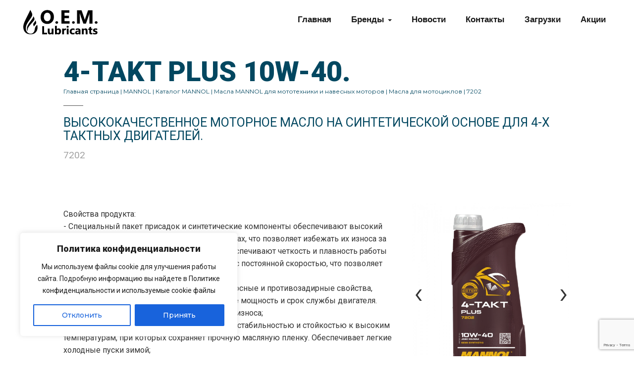

--- FILE ---
content_type: text/html; charset=UTF-8
request_url: https://oem.by/brands/mannol/mannol-catalog/masla-mannol-dlya-mototehniki-i-navesnyh-motorov/masla-mannol-dlya-motocziklov/7202-4-takt-plus.html
body_size: 15890
content:
        



<!DOCTYPE html>
<html lang="en" class="no-js">


<!-- Start Head -->

<head>



	<!-- Start Meta -->
	<meta charset="utf-8">
	<meta name="viewport" content="width=device-width, initial-scale=1.0">
	<meta name="text" content="">
	<meta name="author" content="">
	<!-- End Meta -->


	<!--Title -->
	<title>7202 4-Takt Plus 10W-40 &#8211; OEML</title>
	<!--End Title -->



	<!-- Icons -->

	<link rel="shortcut icon" href="https://oem.by/favicon.png">

	<!-- END Icon -->




	<!-- Default Style -->
	<link rel="stylesheet" href="https://oem.by/wp-content/themes/oem/css/reset.css" />

	<!-- Uikit -->
	<link rel="stylesheet" href="https://oem.by/wp-content/themes/oem/css/uikit.min.css" />

	<!-- Bootstrap Framework -->
	<link rel="stylesheet" href="https://oem.by/wp-content/themes/oem/css/bootstrap.min.css" />

	<!-- Main Stylesheet -->
	<link rel="stylesheet" href="https://oem.by/wp-content/themes/oem/css/style.css" />

	<!-- End CSS Files -->

	<link rel='dns-prefetch' href='//www.google.com' />
<link rel='dns-prefetch' href='//s.w.org' />
<link rel="alternate" type="application/rss+xml" title="OEML &raquo; Лента комментариев к &laquo;7202 4-Takt Plus 10W-40&raquo;" href="https://oem.by/brands/mannol/mannol-catalog/masla-mannol-dlya-mototehniki-i-navesnyh-motorov/masla-mannol-dlya-motocziklov/7202-4-takt-plus.html/feed" />
		<script type="text/javascript">
			window._wpemojiSettings = {"baseUrl":"https:\/\/s.w.org\/images\/core\/emoji\/13.0.0\/72x72\/","ext":".png","svgUrl":"https:\/\/s.w.org\/images\/core\/emoji\/13.0.0\/svg\/","svgExt":".svg","source":{"concatemoji":"https:\/\/oem.by\/wp-includes\/js\/wp-emoji-release.min.js?ver=5.5.17"}};
			!function(e,a,t){var n,r,o,i=a.createElement("canvas"),p=i.getContext&&i.getContext("2d");function s(e,t){var a=String.fromCharCode;p.clearRect(0,0,i.width,i.height),p.fillText(a.apply(this,e),0,0);e=i.toDataURL();return p.clearRect(0,0,i.width,i.height),p.fillText(a.apply(this,t),0,0),e===i.toDataURL()}function c(e){var t=a.createElement("script");t.src=e,t.defer=t.type="text/javascript",a.getElementsByTagName("head")[0].appendChild(t)}for(o=Array("flag","emoji"),t.supports={everything:!0,everythingExceptFlag:!0},r=0;r<o.length;r++)t.supports[o[r]]=function(e){if(!p||!p.fillText)return!1;switch(p.textBaseline="top",p.font="600 32px Arial",e){case"flag":return s([127987,65039,8205,9895,65039],[127987,65039,8203,9895,65039])?!1:!s([55356,56826,55356,56819],[55356,56826,8203,55356,56819])&&!s([55356,57332,56128,56423,56128,56418,56128,56421,56128,56430,56128,56423,56128,56447],[55356,57332,8203,56128,56423,8203,56128,56418,8203,56128,56421,8203,56128,56430,8203,56128,56423,8203,56128,56447]);case"emoji":return!s([55357,56424,8205,55356,57212],[55357,56424,8203,55356,57212])}return!1}(o[r]),t.supports.everything=t.supports.everything&&t.supports[o[r]],"flag"!==o[r]&&(t.supports.everythingExceptFlag=t.supports.everythingExceptFlag&&t.supports[o[r]]);t.supports.everythingExceptFlag=t.supports.everythingExceptFlag&&!t.supports.flag,t.DOMReady=!1,t.readyCallback=function(){t.DOMReady=!0},t.supports.everything||(n=function(){t.readyCallback()},a.addEventListener?(a.addEventListener("DOMContentLoaded",n,!1),e.addEventListener("load",n,!1)):(e.attachEvent("onload",n),a.attachEvent("onreadystatechange",function(){"complete"===a.readyState&&t.readyCallback()})),(n=t.source||{}).concatemoji?c(n.concatemoji):n.wpemoji&&n.twemoji&&(c(n.twemoji),c(n.wpemoji)))}(window,document,window._wpemojiSettings);
		</script>
		<style type="text/css">
img.wp-smiley,
img.emoji {
	display: inline !important;
	border: none !important;
	box-shadow: none !important;
	height: 1em !important;
	width: 1em !important;
	margin: 0 .07em !important;
	vertical-align: -0.1em !important;
	background: none !important;
	padding: 0 !important;
}
</style>
	<link rel='stylesheet' id='wp-block-library-css'  href='https://oem.by/wp-includes/css/dist/block-library/style.min.css?ver=5.5.17' type='text/css' media='all' />
<link rel='stylesheet' id='pb_animate-css'  href='https://oem.by/wp-content/plugins/ays-popup-box/public/css/animate.css?ver=2.6.4' type='text/css' media='all' />
<link rel='stylesheet' id='contact-form-7-css'  href='https://oem.by/wp-content/plugins/contact-form-7/includes/css/styles.css?ver=5.2.1' type='text/css' media='all' />
<script type='text/javascript' id='cookie-law-info-js-extra'>
/* <![CDATA[ */
var _ckyConfig = {"_ipData":[],"_assetsURL":"https:\/\/oem.by\/wp-content\/plugins\/cookie-law-info\/lite\/frontend\/images\/","_publicURL":"https:\/\/oem.by","_expiry":"365","_categories":[{"name":"Necessary","slug":"necessary","isNecessary":true,"ccpaDoNotSell":true,"cookies":[],"active":true,"defaultConsent":{"gdpr":true,"ccpa":true}},{"name":"Functional","slug":"functional","isNecessary":false,"ccpaDoNotSell":true,"cookies":[],"active":true,"defaultConsent":{"gdpr":false,"ccpa":false}},{"name":"Analytics","slug":"analytics","isNecessary":false,"ccpaDoNotSell":true,"cookies":[],"active":true,"defaultConsent":{"gdpr":false,"ccpa":false}},{"name":"Performance","slug":"performance","isNecessary":false,"ccpaDoNotSell":true,"cookies":[],"active":true,"defaultConsent":{"gdpr":false,"ccpa":false}},{"name":"Advertisement","slug":"advertisement","isNecessary":false,"ccpaDoNotSell":true,"cookies":[],"active":true,"defaultConsent":{"gdpr":false,"ccpa":false}}],"_activeLaw":"gdpr","_rootDomain":"","_block":"1","_showBanner":"1","_bannerConfig":{"settings":{"type":"box","position":"bottom-left","applicableLaw":"gdpr"},"behaviours":{"reloadBannerOnAccept":false,"loadAnalyticsByDefault":false,"animations":{"onLoad":"animate","onHide":"sticky"}},"config":{"revisitConsent":{"status":true,"tag":"revisit-consent","position":"bottom-left","meta":{"url":"#"},"styles":{"background-color":"#0056A7"},"elements":{"title":{"type":"text","tag":"revisit-consent-title","status":true,"styles":{"color":"#0056a7"}}}},"preferenceCenter":{"toggle":{"status":true,"tag":"detail-category-toggle","type":"toggle","states":{"active":{"styles":{"background-color":"#1863DC"}},"inactive":{"styles":{"background-color":"#D0D5D2"}}}}},"categoryPreview":{"status":false,"toggle":{"status":true,"tag":"detail-category-preview-toggle","type":"toggle","states":{"active":{"styles":{"background-color":"#1863DC"}},"inactive":{"styles":{"background-color":"#D0D5D2"}}}}},"videoPlaceholder":{"status":true,"styles":{"background-color":"#000000","border-color":"#000000","color":"#ffffff"}},"readMore":{"status":false,"tag":"readmore-button","type":"link","meta":{"noFollow":true,"newTab":true},"styles":{"color":"#1863DC","background-color":"transparent","border-color":"transparent"}},"auditTable":{"status":false},"optOption":{"status":true,"toggle":{"status":true,"tag":"optout-option-toggle","type":"toggle","states":{"active":{"styles":{"background-color":"#1863dc"}},"inactive":{"styles":{"background-color":"#FFFFFF"}}}}}}},"_version":"3.1.4","_logConsent":"1","_tags":[{"tag":"accept-button","styles":{"color":"#FFFFFF","background-color":"#1863DC","border-color":"#1863DC"}},{"tag":"reject-button","styles":{"color":"#1863DC","background-color":"transparent","border-color":"#1863DC"}},{"tag":"settings-button","styles":{"color":"#1863DC","background-color":"transparent","border-color":"#1863DC"}},{"tag":"readmore-button","styles":{"color":"#1863DC","background-color":"transparent","border-color":"transparent"}},{"tag":"donotsell-button","styles":{"color":"#1863DC","background-color":"transparent","border-color":"transparent"}},{"tag":"accept-button","styles":{"color":"#FFFFFF","background-color":"#1863DC","border-color":"#1863DC"}},{"tag":"revisit-consent","styles":{"background-color":"#0056A7"}}],"_shortCodes":[{"key":"cky_readmore","content":"<a href=\"#\" class=\"cky-policy\" aria-label=\"Cookie Policy\" target=\"_blank\" rel=\"noopener\" data-cky-tag=\"readmore-button\">Cookie Policy<\/a>","tag":"readmore-button","status":false,"attributes":{"rel":"nofollow","target":"_blank"}},{"key":"cky_show_desc","content":"<button class=\"cky-show-desc-btn\" data-cky-tag=\"show-desc-button\" aria-label=\"Show more\">Show more<\/button>","tag":"show-desc-button","status":true,"attributes":[]},{"key":"cky_hide_desc","content":"<button class=\"cky-show-desc-btn\" data-cky-tag=\"hide-desc-button\" aria-label=\"Show less\">Show less<\/button>","tag":"hide-desc-button","status":true,"attributes":[]},{"key":"cky_category_toggle_label","content":"[cky_{{status}}_category_label] [cky_preference_{{category_slug}}_title]","tag":"","status":true,"attributes":[]},{"key":"cky_enable_category_label","content":"Enable","tag":"","status":true,"attributes":[]},{"key":"cky_disable_category_label","content":"Disable","tag":"","status":true,"attributes":[]},{"key":"cky_video_placeholder","content":"<div class=\"video-placeholder-normal\" data-cky-tag=\"video-placeholder\" id=\"[UNIQUEID]\"><p class=\"video-placeholder-text-normal\" data-cky-tag=\"placeholder-title\">Please accept cookies to access this content<\/p><\/div>","tag":"","status":true,"attributes":[]},{"key":"cky_enable_optout_label","content":"Enable","tag":"","status":true,"attributes":[]},{"key":"cky_disable_optout_label","content":"Disable","tag":"","status":true,"attributes":[]},{"key":"cky_optout_toggle_label","content":"[cky_{{status}}_optout_label] [cky_optout_option_title]","tag":"","status":true,"attributes":[]},{"key":"cky_optout_option_title","content":"Do Not Sell or Share My Personal Information","tag":"","status":true,"attributes":[]},{"key":"cky_optout_close_label","content":"Close","tag":"","status":true,"attributes":[]}],"_rtl":"","_providersToBlock":[]};
var _ckyStyles = {"css":".cky-overlay{background: #000000; opacity: 0.4; position: fixed; top: 0; left: 0; width: 100%; height: 100%; z-index: 99999999;}.cky-hide{display: none;}.cky-btn-revisit-wrapper{display: flex; align-items: center; justify-content: center; background: #0056a7; width: 45px; height: 45px; border-radius: 50%; position: fixed; z-index: 999999; cursor: pointer;}.cky-revisit-bottom-left{bottom: 15px; left: 15px;}.cky-revisit-bottom-right{bottom: 15px; right: 15px;}.cky-btn-revisit-wrapper .cky-btn-revisit{display: flex; align-items: center; justify-content: center; background: none; border: none; cursor: pointer; position: relative; margin: 0; padding: 0;}.cky-btn-revisit-wrapper .cky-btn-revisit img{max-width: fit-content; margin: 0; height: 30px; width: 30px;}.cky-revisit-bottom-left:hover::before{content: attr(data-tooltip); position: absolute; background: #4e4b66; color: #ffffff; left: calc(100% + 7px); font-size: 12px; line-height: 16px; width: max-content; padding: 4px 8px; border-radius: 4px;}.cky-revisit-bottom-left:hover::after{position: absolute; content: \"\"; border: 5px solid transparent; left: calc(100% + 2px); border-left-width: 0; border-right-color: #4e4b66;}.cky-revisit-bottom-right:hover::before{content: attr(data-tooltip); position: absolute; background: #4e4b66; color: #ffffff; right: calc(100% + 7px); font-size: 12px; line-height: 16px; width: max-content; padding: 4px 8px; border-radius: 4px;}.cky-revisit-bottom-right:hover::after{position: absolute; content: \"\"; border: 5px solid transparent; right: calc(100% + 2px); border-right-width: 0; border-left-color: #4e4b66;}.cky-revisit-hide{display: none;}.cky-consent-container{position: fixed; width: 440px; box-sizing: border-box; z-index: 9999999; border-radius: 6px;}.cky-consent-container .cky-consent-bar{background: #ffffff; border: 1px solid; padding: 20px 26px; box-shadow: 0 -1px 10px 0 #acabab4d; border-radius: 6px;}.cky-box-bottom-left{bottom: 40px; left: 40px;}.cky-box-bottom-right{bottom: 40px; right: 40px;}.cky-box-top-left{top: 40px; left: 40px;}.cky-box-top-right{top: 40px; right: 40px;}.cky-custom-brand-logo-wrapper .cky-custom-brand-logo{width: 100px; height: auto; margin: 0 0 12px 0;}.cky-notice .cky-title{color: #212121; font-weight: 700; font-size: 18px; line-height: 24px; margin: 0 0 12px 0;}.cky-notice-des *,.cky-preference-content-wrapper *,.cky-accordion-header-des *,.cky-gpc-wrapper .cky-gpc-desc *{font-size: 14px;}.cky-notice-des{color: #212121; font-size: 14px; line-height: 24px; font-weight: 400;}.cky-notice-des img{height: 25px; width: 25px;}.cky-consent-bar .cky-notice-des p,.cky-gpc-wrapper .cky-gpc-desc p,.cky-preference-body-wrapper .cky-preference-content-wrapper p,.cky-accordion-header-wrapper .cky-accordion-header-des p,.cky-cookie-des-table li div:last-child p{color: inherit; margin-top: 0;}.cky-notice-des P:last-child,.cky-preference-content-wrapper p:last-child,.cky-cookie-des-table li div:last-child p:last-child,.cky-gpc-wrapper .cky-gpc-desc p:last-child{margin-bottom: 0;}.cky-notice-des a.cky-policy,.cky-notice-des button.cky-policy{font-size: 14px; color: #1863dc; white-space: nowrap; cursor: pointer; background: transparent; border: 1px solid; text-decoration: underline;}.cky-notice-des button.cky-policy{padding: 0;}.cky-notice-des a.cky-policy:focus-visible,.cky-notice-des button.cky-policy:focus-visible,.cky-preference-content-wrapper .cky-show-desc-btn:focus-visible,.cky-accordion-header .cky-accordion-btn:focus-visible,.cky-preference-header .cky-btn-close:focus-visible,.cky-switch input[type=\"checkbox\"]:focus-visible,.cky-footer-wrapper a:focus-visible,.cky-btn:focus-visible{outline: 2px solid #1863dc; outline-offset: 2px;}.cky-btn:focus:not(:focus-visible),.cky-accordion-header .cky-accordion-btn:focus:not(:focus-visible),.cky-preference-content-wrapper .cky-show-desc-btn:focus:not(:focus-visible),.cky-btn-revisit-wrapper .cky-btn-revisit:focus:not(:focus-visible),.cky-preference-header .cky-btn-close:focus:not(:focus-visible),.cky-consent-bar .cky-banner-btn-close:focus:not(:focus-visible){outline: 0;}button.cky-show-desc-btn:not(:hover):not(:active){color: #1863dc; background: transparent;}button.cky-accordion-btn:not(:hover):not(:active),button.cky-banner-btn-close:not(:hover):not(:active),button.cky-btn-revisit:not(:hover):not(:active),button.cky-btn-close:not(:hover):not(:active){background: transparent;}.cky-consent-bar button:hover,.cky-modal.cky-modal-open button:hover,.cky-consent-bar button:focus,.cky-modal.cky-modal-open button:focus{text-decoration: none;}.cky-notice-btn-wrapper{display: flex; justify-content: flex-start; align-items: center; flex-wrap: wrap; margin-top: 16px;}.cky-notice-btn-wrapper .cky-btn{text-shadow: none; box-shadow: none;}.cky-btn{flex: auto; max-width: 100%; font-size: 14px; font-family: inherit; line-height: 24px; padding: 8px; font-weight: 500; margin: 0 8px 0 0; border-radius: 2px; cursor: pointer; text-align: center; text-transform: none; min-height: 0;}.cky-btn:hover{opacity: 0.8;}.cky-btn-customize{color: #1863dc; background: transparent; border: 2px solid #1863dc;}.cky-btn-reject{color: #1863dc; background: transparent; border: 2px solid #1863dc;}.cky-btn-accept{background: #1863dc; color: #ffffff; border: 2px solid #1863dc;}.cky-btn:last-child{margin-right: 0;}@media (max-width: 576px){.cky-box-bottom-left{bottom: 0; left: 0;}.cky-box-bottom-right{bottom: 0; right: 0;}.cky-box-top-left{top: 0; left: 0;}.cky-box-top-right{top: 0; right: 0;}}@media (max-width: 440px){.cky-box-bottom-left, .cky-box-bottom-right, .cky-box-top-left, .cky-box-top-right{width: 100%; max-width: 100%;}.cky-consent-container .cky-consent-bar{padding: 20px 0;}.cky-custom-brand-logo-wrapper, .cky-notice .cky-title, .cky-notice-des, .cky-notice-btn-wrapper{padding: 0 24px;}.cky-notice-des{max-height: 40vh; overflow-y: scroll;}.cky-notice-btn-wrapper{flex-direction: column; margin-top: 0;}.cky-btn{width: 100%; margin: 10px 0 0 0;}.cky-notice-btn-wrapper .cky-btn-customize{order: 2;}.cky-notice-btn-wrapper .cky-btn-reject{order: 3;}.cky-notice-btn-wrapper .cky-btn-accept{order: 1; margin-top: 16px;}}@media (max-width: 352px){.cky-notice .cky-title{font-size: 16px;}.cky-notice-des *{font-size: 12px;}.cky-notice-des, .cky-btn{font-size: 12px;}}.cky-modal.cky-modal-open{display: flex; visibility: visible; -webkit-transform: translate(-50%, -50%); -moz-transform: translate(-50%, -50%); -ms-transform: translate(-50%, -50%); -o-transform: translate(-50%, -50%); transform: translate(-50%, -50%); top: 50%; left: 50%; transition: all 1s ease;}.cky-modal{box-shadow: 0 32px 68px rgba(0, 0, 0, 0.3); margin: 0 auto; position: fixed; max-width: 100%; background: #ffffff; top: 50%; box-sizing: border-box; border-radius: 6px; z-index: 999999999; color: #212121; -webkit-transform: translate(-50%, 100%); -moz-transform: translate(-50%, 100%); -ms-transform: translate(-50%, 100%); -o-transform: translate(-50%, 100%); transform: translate(-50%, 100%); visibility: hidden; transition: all 0s ease;}.cky-preference-center{max-height: 79vh; overflow: hidden; width: 845px; overflow: hidden; flex: 1 1 0; display: flex; flex-direction: column; border-radius: 6px;}.cky-preference-header{display: flex; align-items: center; justify-content: space-between; padding: 22px 24px; border-bottom: 1px solid;}.cky-preference-header .cky-preference-title{font-size: 18px; font-weight: 700; line-height: 24px;}.cky-preference-header .cky-btn-close{margin: 0; cursor: pointer; vertical-align: middle; padding: 0; background: none; border: none; width: auto; height: auto; min-height: 0; line-height: 0; text-shadow: none; box-shadow: none;}.cky-preference-header .cky-btn-close img{margin: 0; height: 10px; width: 10px;}.cky-preference-body-wrapper{padding: 0 24px; flex: 1; overflow: auto; box-sizing: border-box;}.cky-preference-content-wrapper,.cky-gpc-wrapper .cky-gpc-desc{font-size: 14px; line-height: 24px; font-weight: 400; padding: 12px 0;}.cky-preference-content-wrapper{border-bottom: 1px solid;}.cky-preference-content-wrapper img{height: 25px; width: 25px;}.cky-preference-content-wrapper .cky-show-desc-btn{font-size: 14px; font-family: inherit; color: #1863dc; text-decoration: none; line-height: 24px; padding: 0; margin: 0; white-space: nowrap; cursor: pointer; background: transparent; border-color: transparent; text-transform: none; min-height: 0; text-shadow: none; box-shadow: none;}.cky-accordion-wrapper{margin-bottom: 10px;}.cky-accordion{border-bottom: 1px solid;}.cky-accordion:last-child{border-bottom: none;}.cky-accordion .cky-accordion-item{display: flex; margin-top: 10px;}.cky-accordion .cky-accordion-body{display: none;}.cky-accordion.cky-accordion-active .cky-accordion-body{display: block; padding: 0 22px; margin-bottom: 16px;}.cky-accordion-header-wrapper{cursor: pointer; width: 100%;}.cky-accordion-item .cky-accordion-header{display: flex; justify-content: space-between; align-items: center;}.cky-accordion-header .cky-accordion-btn{font-size: 16px; font-family: inherit; color: #212121; line-height: 24px; background: none; border: none; font-weight: 700; padding: 0; margin: 0; cursor: pointer; text-transform: none; min-height: 0; text-shadow: none; box-shadow: none;}.cky-accordion-header .cky-always-active{color: #008000; font-weight: 600; line-height: 24px; font-size: 14px;}.cky-accordion-header-des{font-size: 14px; line-height: 24px; margin: 10px 0 16px 0;}.cky-accordion-chevron{margin-right: 22px; position: relative; cursor: pointer;}.cky-accordion-chevron-hide{display: none;}.cky-accordion .cky-accordion-chevron i::before{content: \"\"; position: absolute; border-right: 1.4px solid; border-bottom: 1.4px solid; border-color: inherit; height: 6px; width: 6px; -webkit-transform: rotate(-45deg); -moz-transform: rotate(-45deg); -ms-transform: rotate(-45deg); -o-transform: rotate(-45deg); transform: rotate(-45deg); transition: all 0.2s ease-in-out; top: 8px;}.cky-accordion.cky-accordion-active .cky-accordion-chevron i::before{-webkit-transform: rotate(45deg); -moz-transform: rotate(45deg); -ms-transform: rotate(45deg); -o-transform: rotate(45deg); transform: rotate(45deg);}.cky-audit-table{background: #f4f4f4; border-radius: 6px;}.cky-audit-table .cky-empty-cookies-text{color: inherit; font-size: 12px; line-height: 24px; margin: 0; padding: 10px;}.cky-audit-table .cky-cookie-des-table{font-size: 12px; line-height: 24px; font-weight: normal; padding: 15px 10px; border-bottom: 1px solid; border-bottom-color: inherit; margin: 0;}.cky-audit-table .cky-cookie-des-table:last-child{border-bottom: none;}.cky-audit-table .cky-cookie-des-table li{list-style-type: none; display: flex; padding: 3px 0;}.cky-audit-table .cky-cookie-des-table li:first-child{padding-top: 0;}.cky-cookie-des-table li div:first-child{width: 100px; font-weight: 600; word-break: break-word; word-wrap: break-word;}.cky-cookie-des-table li div:last-child{flex: 1; word-break: break-word; word-wrap: break-word; margin-left: 8px;}.cky-footer-shadow{display: block; width: 100%; height: 40px; background: linear-gradient(180deg, rgba(255, 255, 255, 0) 0%, #ffffff 100%); position: absolute; bottom: calc(100% - 1px);}.cky-footer-wrapper{position: relative;}.cky-prefrence-btn-wrapper{display: flex; flex-wrap: wrap; align-items: center; justify-content: center; padding: 22px 24px; border-top: 1px solid;}.cky-prefrence-btn-wrapper .cky-btn{flex: auto; max-width: 100%; text-shadow: none; box-shadow: none;}.cky-btn-preferences{color: #1863dc; background: transparent; border: 2px solid #1863dc;}.cky-preference-header,.cky-preference-body-wrapper,.cky-preference-content-wrapper,.cky-accordion-wrapper,.cky-accordion,.cky-accordion-wrapper,.cky-footer-wrapper,.cky-prefrence-btn-wrapper{border-color: inherit;}@media (max-width: 845px){.cky-modal{max-width: calc(100% - 16px);}}@media (max-width: 576px){.cky-modal{max-width: 100%;}.cky-preference-center{max-height: 100vh;}.cky-prefrence-btn-wrapper{flex-direction: column;}.cky-accordion.cky-accordion-active .cky-accordion-body{padding-right: 0;}.cky-prefrence-btn-wrapper .cky-btn{width: 100%; margin: 10px 0 0 0;}.cky-prefrence-btn-wrapper .cky-btn-reject{order: 3;}.cky-prefrence-btn-wrapper .cky-btn-accept{order: 1; margin-top: 0;}.cky-prefrence-btn-wrapper .cky-btn-preferences{order: 2;}}@media (max-width: 425px){.cky-accordion-chevron{margin-right: 15px;}.cky-notice-btn-wrapper{margin-top: 0;}.cky-accordion.cky-accordion-active .cky-accordion-body{padding: 0 15px;}}@media (max-width: 352px){.cky-preference-header .cky-preference-title{font-size: 16px;}.cky-preference-header{padding: 16px 24px;}.cky-preference-content-wrapper *, .cky-accordion-header-des *{font-size: 12px;}.cky-preference-content-wrapper, .cky-preference-content-wrapper .cky-show-more, .cky-accordion-header .cky-always-active, .cky-accordion-header-des, .cky-preference-content-wrapper .cky-show-desc-btn, .cky-notice-des a.cky-policy{font-size: 12px;}.cky-accordion-header .cky-accordion-btn{font-size: 14px;}}.cky-switch{display: flex;}.cky-switch input[type=\"checkbox\"]{position: relative; width: 44px; height: 24px; margin: 0; background: #d0d5d2; -webkit-appearance: none; border-radius: 50px; cursor: pointer; outline: 0; border: none; top: 0;}.cky-switch input[type=\"checkbox\"]:checked{background: #1863dc;}.cky-switch input[type=\"checkbox\"]:before{position: absolute; content: \"\"; height: 20px; width: 20px; left: 2px; bottom: 2px; border-radius: 50%; background-color: white; -webkit-transition: 0.4s; transition: 0.4s; margin: 0;}.cky-switch input[type=\"checkbox\"]:after{display: none;}.cky-switch input[type=\"checkbox\"]:checked:before{-webkit-transform: translateX(20px); -ms-transform: translateX(20px); transform: translateX(20px);}@media (max-width: 425px){.cky-switch input[type=\"checkbox\"]{width: 38px; height: 21px;}.cky-switch input[type=\"checkbox\"]:before{height: 17px; width: 17px;}.cky-switch input[type=\"checkbox\"]:checked:before{-webkit-transform: translateX(17px); -ms-transform: translateX(17px); transform: translateX(17px);}}.cky-consent-bar .cky-banner-btn-close{position: absolute; right: 9px; top: 5px; background: none; border: none; cursor: pointer; padding: 0; margin: 0; min-height: 0; line-height: 0; height: auto; width: auto; text-shadow: none; box-shadow: none;}.cky-consent-bar .cky-banner-btn-close img{height: 9px; width: 9px; margin: 0;}.cky-notice-group{font-size: 14px; line-height: 24px; font-weight: 400; color: #212121;}.cky-notice-btn-wrapper .cky-btn-do-not-sell{font-size: 14px; line-height: 24px; padding: 6px 0; margin: 0; font-weight: 500; background: none; border-radius: 2px; border: none; white-space: nowrap; cursor: pointer; text-align: left; color: #1863dc; background: transparent; border-color: transparent; box-shadow: none; text-shadow: none;}.cky-consent-bar .cky-banner-btn-close:focus-visible,.cky-notice-btn-wrapper .cky-btn-do-not-sell:focus-visible,.cky-opt-out-btn-wrapper .cky-btn:focus-visible,.cky-opt-out-checkbox-wrapper input[type=\"checkbox\"].cky-opt-out-checkbox:focus-visible{outline: 2px solid #1863dc; outline-offset: 2px;}@media (max-width: 440px){.cky-consent-container{width: 100%;}}@media (max-width: 352px){.cky-notice-des a.cky-policy, .cky-notice-btn-wrapper .cky-btn-do-not-sell{font-size: 12px;}}.cky-opt-out-wrapper{padding: 12px 0;}.cky-opt-out-wrapper .cky-opt-out-checkbox-wrapper{display: flex; align-items: center;}.cky-opt-out-checkbox-wrapper .cky-opt-out-checkbox-label{font-size: 16px; font-weight: 700; line-height: 24px; margin: 0 0 0 12px; cursor: pointer;}.cky-opt-out-checkbox-wrapper input[type=\"checkbox\"].cky-opt-out-checkbox{background-color: #ffffff; border: 1px solid black; width: 20px; height: 18.5px; margin: 0; -webkit-appearance: none; position: relative; display: flex; align-items: center; justify-content: center; border-radius: 2px; cursor: pointer;}.cky-opt-out-checkbox-wrapper input[type=\"checkbox\"].cky-opt-out-checkbox:checked{background-color: #1863dc; border: none;}.cky-opt-out-checkbox-wrapper input[type=\"checkbox\"].cky-opt-out-checkbox:checked::after{left: 6px; bottom: 4px; width: 7px; height: 13px; border: solid #ffffff; border-width: 0 3px 3px 0; border-radius: 2px; -webkit-transform: rotate(45deg); -ms-transform: rotate(45deg); transform: rotate(45deg); content: \"\"; position: absolute; box-sizing: border-box;}.cky-opt-out-checkbox-wrapper.cky-disabled .cky-opt-out-checkbox-label,.cky-opt-out-checkbox-wrapper.cky-disabled input[type=\"checkbox\"].cky-opt-out-checkbox{cursor: no-drop;}.cky-gpc-wrapper{margin: 0 0 0 32px;}.cky-footer-wrapper .cky-opt-out-btn-wrapper{display: flex; flex-wrap: wrap; align-items: center; justify-content: center; padding: 22px 24px;}.cky-opt-out-btn-wrapper .cky-btn{flex: auto; max-width: 100%; text-shadow: none; box-shadow: none;}.cky-opt-out-btn-wrapper .cky-btn-cancel{border: 1px solid #dedfe0; background: transparent; color: #858585;}.cky-opt-out-btn-wrapper .cky-btn-confirm{background: #1863dc; color: #ffffff; border: 1px solid #1863dc;}@media (max-width: 352px){.cky-opt-out-checkbox-wrapper .cky-opt-out-checkbox-label{font-size: 14px;}.cky-gpc-wrapper .cky-gpc-desc, .cky-gpc-wrapper .cky-gpc-desc *{font-size: 12px;}.cky-opt-out-checkbox-wrapper input[type=\"checkbox\"].cky-opt-out-checkbox{width: 16px; height: 16px;}.cky-opt-out-checkbox-wrapper input[type=\"checkbox\"].cky-opt-out-checkbox:checked::after{left: 5px; bottom: 4px; width: 3px; height: 9px;}.cky-gpc-wrapper{margin: 0 0 0 28px;}}.video-placeholder-youtube{background-size: 100% 100%; background-position: center; background-repeat: no-repeat; background-color: #b2b0b059; position: relative; display: flex; align-items: center; justify-content: center; max-width: 100%;}.video-placeholder-text-youtube{text-align: center; align-items: center; padding: 10px 16px; background-color: #000000cc; color: #ffffff; border: 1px solid; border-radius: 2px; cursor: pointer;}.video-placeholder-normal{background-image: url(\"\/wp-content\/plugins\/cookie-law-info\/lite\/frontend\/images\/placeholder.svg\"); background-size: 80px; background-position: center; background-repeat: no-repeat; background-color: #b2b0b059; position: relative; display: flex; align-items: flex-end; justify-content: center; max-width: 100%;}.video-placeholder-text-normal{align-items: center; padding: 10px 16px; text-align: center; border: 1px solid; border-radius: 2px; cursor: pointer;}.cky-rtl{direction: rtl; text-align: right;}.cky-rtl .cky-banner-btn-close{left: 9px; right: auto;}.cky-rtl .cky-notice-btn-wrapper .cky-btn:last-child{margin-right: 8px;}.cky-rtl .cky-notice-btn-wrapper .cky-btn:first-child{margin-right: 0;}.cky-rtl .cky-notice-btn-wrapper{margin-left: 0; margin-right: 15px;}.cky-rtl .cky-prefrence-btn-wrapper .cky-btn{margin-right: 8px;}.cky-rtl .cky-prefrence-btn-wrapper .cky-btn:first-child{margin-right: 0;}.cky-rtl .cky-accordion .cky-accordion-chevron i::before{border: none; border-left: 1.4px solid; border-top: 1.4px solid; left: 12px;}.cky-rtl .cky-accordion.cky-accordion-active .cky-accordion-chevron i::before{-webkit-transform: rotate(-135deg); -moz-transform: rotate(-135deg); -ms-transform: rotate(-135deg); -o-transform: rotate(-135deg); transform: rotate(-135deg);}@media (max-width: 768px){.cky-rtl .cky-notice-btn-wrapper{margin-right: 0;}}@media (max-width: 576px){.cky-rtl .cky-notice-btn-wrapper .cky-btn:last-child{margin-right: 0;}.cky-rtl .cky-prefrence-btn-wrapper .cky-btn{margin-right: 0;}.cky-rtl .cky-accordion.cky-accordion-active .cky-accordion-body{padding: 0 22px 0 0;}}@media (max-width: 425px){.cky-rtl .cky-accordion.cky-accordion-active .cky-accordion-body{padding: 0 15px 0 0;}}.cky-rtl .cky-opt-out-btn-wrapper .cky-btn{margin-right: 12px;}.cky-rtl .cky-opt-out-btn-wrapper .cky-btn:first-child{margin-right: 0;}.cky-rtl .cky-opt-out-checkbox-wrapper .cky-opt-out-checkbox-label{margin: 0 12px 0 0;}"};
/* ]]> */
</script>
<script type='text/javascript' src='https://oem.by/wp-content/plugins/cookie-law-info/lite/frontend/js/script.min.js?ver=3.1.4' id='cookie-law-info-js'></script>
<script type='text/javascript' src='https://oem.by/wp-content/plugins/wp-yandex-metrika/assets/YmEc.min.js?ver=1.1.4' id='wp-yandex-metrika_YmEc-js'></script>
<script type='text/javascript' src='https://oem.by/wp-includes/js/jquery/jquery.js?ver=1.12.4-wp' id='jquery-core-js'></script>
<script type='text/javascript' src='https://oem.by/wp-content/plugins/wp-yandex-metrika/assets/frontend.min.js?ver=1.1.4' id='wp-yandex-metrika_frontend-js'></script>
<script type='text/javascript' id='ays-pb-js-extra'>
/* <![CDATA[ */
var pbLocalizeObj = {"icons":{"close_icon":"<svg class=\"ays_pb_material_close_icon\" xmlns=\"https:\/\/www.w3.org\/2000\/svg\" height=\"36px\" viewBox=\"0 0 24 24\" width=\"36px\" fill=\"#000000\" alt=\"Pop-up Close\"><path d=\"M0 0h24v24H0z\" fill=\"none\"\/><path d=\"M19 6.41L17.59 5 12 10.59 6.41 5 5 6.41 10.59 12 5 17.59 6.41 19 12 13.41 17.59 19 19 17.59 13.41 12z\"\/><\/svg>","close_circle_icon":"<svg class=\"ays_pb_material_close_circle_icon\" xmlns=\"https:\/\/www.w3.org\/2000\/svg\" height=\"24\" viewBox=\"0 0 24 24\" width=\"36\" alt=\"Pop-up Close\"><path d=\"M0 0h24v24H0z\" fill=\"none\"\/><path d=\"M12 2C6.47 2 2 6.47 2 12s4.47 10 10 10 10-4.47 10-10S17.53 2 12 2zm5 13.59L15.59 17 12 13.41 8.41 17 7 15.59 10.59 12 7 8.41 8.41 7 12 10.59 15.59 7 17 8.41 13.41 12 17 15.59z\"\/><\/svg>","volume_up_icon":"<svg class=\"ays_pb_fa_volume\" xmlns=\"https:\/\/www.w3.org\/2000\/svg\" height=\"24\" viewBox=\"0 0 24 24\" width=\"36\"><path d=\"M0 0h24v24H0z\" fill=\"none\"\/><path d=\"M3 9v6h4l5 5V4L7 9H3zm13.5 3c0-1.77-1.02-3.29-2.5-4.03v8.05c1.48-.73 2.5-2.25 2.5-4.02zM14 3.23v2.06c2.89.86 5 3.54 5 6.71s-2.11 5.85-5 6.71v2.06c4.01-.91 7-4.49 7-8.77s-2.99-7.86-7-8.77z\"\/><\/svg>","volume_mute_icon":"<svg xmlns=\"https:\/\/www.w3.org\/2000\/svg\" height=\"24\" viewBox=\"0 0 24 24\" width=\"24\"><path d=\"M0 0h24v24H0z\" fill=\"none\"\/><path d=\"M7 9v6h4l5 5V4l-5 5H7z\"\/><\/svg>"}};
/* ]]> */
</script>
<script type='text/javascript' src='https://oem.by/wp-content/plugins/ays-popup-box/public/js/ays-pb-public.js?ver=2.6.4' id='ays-pb-js'></script>
<link rel="https://api.w.org/" href="https://oem.by/wp-json/" /><link rel="alternate" type="application/json" href="https://oem.by/wp-json/wp/v2/posts/1029" /><link rel="EditURI" type="application/rsd+xml" title="RSD" href="https://oem.by/xmlrpc.php?rsd" />
<link rel="wlwmanifest" type="application/wlwmanifest+xml" href="https://oem.by/wp-includes/wlwmanifest.xml" /> 
<link rel='prev' title='7405 Universal 15W-40' href='https://oem.by/brands/mannol/mannol-catalog/motornye-masla-mannol-dlya-legkovyh-avtomobilej/mineralnye-motornye-masla-mannol/7405-universal.html' />
<link rel='next' title='7204 2-Takt Plus' href='https://oem.by/brands/mannol/mannol-catalog/masla-mannol-dlya-mototehniki-i-navesnyh-motorov/masla-mannol-dlya-motocziklov/7204-2-takt-plus.html' />
<meta name="generator" content="WordPress 5.5.17" />
<link rel="canonical" href="https://oem.by/brands/mannol/mannol-catalog/masla-mannol-dlya-mototehniki-i-navesnyh-motorov/masla-mannol-dlya-motocziklov/7202-4-takt-plus.html" />
<link rel='shortlink' href='https://oem.by/?p=1029' />
<link rel="alternate" type="application/json+oembed" href="https://oem.by/wp-json/oembed/1.0/embed?url=https%3A%2F%2Foem.by%2Fbrands%2Fmannol%2Fmannol-catalog%2Fmasla-mannol-dlya-mototehniki-i-navesnyh-motorov%2Fmasla-mannol-dlya-motocziklov%2F7202-4-takt-plus.html" />
<link rel="alternate" type="text/xml+oembed" href="https://oem.by/wp-json/oembed/1.0/embed?url=https%3A%2F%2Foem.by%2Fbrands%2Fmannol%2Fmannol-catalog%2Fmasla-mannol-dlya-mototehniki-i-navesnyh-motorov%2Fmasla-mannol-dlya-motocziklov%2F7202-4-takt-plus.html&#038;format=xml" />
<style id="cky-style-inline">[data-cky-tag]{visibility:hidden;}</style>        <!-- Yandex.Metrica counter -->
        <script type="text/javascript">
            (function (m, e, t, r, i, k, a) {
                m[i] = m[i] || function () {
                    (m[i].a = m[i].a || []).push(arguments)
                };
                m[i].l = 1 * new Date();
                k = e.createElement(t), a = e.getElementsByTagName(t)[0], k.async = 1, k.src = r, a.parentNode.insertBefore(k, a)
            })
            (window, document, "script", "https://mc.yandex.ru/metrika/tag.js", "ym");

            ym("86604191", "init", {
                clickmap: true,
                trackLinks: true,
                accurateTrackBounce: true,
                webvisor: true,
                ecommerce: "dataLayer",
                params: {
                    __ym: {
                        "ymCmsPlugin": {
                            "cms": "wordpress",
                            "cmsVersion":"5.5.17",
                            "pluginVersion": "1.1.4",
                            "ymCmsRip": "3619980558"
                        }
                    }
                }
            });
        </script>
        <noscript>
            <div><img src="https://mc.yandex.ru/watch/86604191" style="position:absolute; left:-9999px;" alt=""/>
            </div>
        </noscript>
        <!-- /Yandex.Metrica counter -->
        
</head>
<!--End Head -->







<!--Body Starts -->

<body data-rsssl=1>





	<!-- Loading Screen -->
	<div id="loader-wrapper">

		<!-- Loading Image -->
		<div class="loader-img"><img src="https://oem.by/wp-content/themes/oem/img/logo-oem.svg" alt="" /></div>
		<!-- END Loading Image -->


		<!-- Loading Screen Split -->
		<div class="loader-section section-left"></div>
		<div class="loader-section section-right"></div>
		<!-- End Loading Screen Split -->

	</div>
	<!-- End Loading Screen -->





	<!-- Navigation Starts -->
	<nav class="navigation navbar navbar-default navbar-fixed-top">



		<!-- Navigation Heading -->
		<div class="navbar-header">

			<!-- Mobile Navigation Button -->
			<button type="button" class="navbar-toggle" data-toggle="collapse"
				data-target="#bs-example-navbar-collapse-1">
				<span class="sr-only"></span>
				<span class="icon-bar"></span>
				<span class="icon-bar"></span>
				<span class="icon-bar"></span>
			</button>
			<!-- End Mobile Navigation Button -->

			<!-- Navigation Logo -->
			<a class="navbar-brand" href="https://oem.by" data-uk-smooth-scroll="{offset: 120}"><img src="https://oem.by/wp-content/themes/oem/img/logo-oem.svg"
					alt="OEML" class="logo-image" /></a>
			<!-- End Navigation Logo -->

		</div>
		<!-- End Navigation Heading -->




		<!-- Navigation Links -->
		<div class="collapse navbar-collapse" id="bs-example-navbar-collapse-1">


			<!-- Navigation List -->
			<ul class="nav navbar-nav f-small normal raleway">

																						<li><a href="/"><span class="bold">Главная</span></a></li>
																								<li class="dropdown">
								<a href="#" class="dropdown-toggle" data-toggle="dropdown"><span class="bold">Бренды</span> <b class="caret"></b></a>
								<ul class="dropdown-menu f-small normal lato">
																														<li><a href="/category/brands/mannol">MANNOL</a></li>
																					<li><a href="/category/brands/fanfaro">FANFARO</a></li>
																					<li><a href="/category/brands/pemco">PEMCO</a></li>
																					<li><a href="/category/brands/favorit">FAVORIT</a></li>
																					<li><a href="/category/brands/sct">SCT</a></li>
																					<li><a href="/category/brands/eurofreeze">EUROFREEZE</a></li>
																											</ul>
							</li>
																								<li><a href="/news"><span class="bold">Новости</span></a></li>
																								<li><a href="/contacts"><span class="bold">Контакты</span></a></li>
																								<li><a href="/downloads"><span class="bold">Загрузки</span></a></li>
																								<li><a href="/stocks"><span class="bold">Акции</span></a></li>
															
			</ul>
			<!-- End Navigation List -->

		</div>
		<!-- End Navigation Links -->


	</nav>
	<!-- Navigation Ends -->

		

		
		
				<!-- Main Container -->
		<div class="content-wrapper">
		
		
			
			<!-- All Sections -->
			<div class="sections">


				<!-- Header -->
				<div id="header">
				
					<!-- Section Content -->
					<div class="section-content">
				
						
						<!-- Heading -->
						<div class="" data-uk-scrollspy="{cls:'uk-animation-fade', delay:20}">
						
							
							<style>
								#header h1, #header h3, .brief h3, .performance-table h3, .breadcrumbs a, .breadcrumbs, .big-text h3, .blog-post a, .gutter .hover p, .sidebar a, .sidebar h3 { color:#024760; }
								.big-text .separator-small, .big-text-fullwid .separator-small { background-color:#024760; }
																.performance-table .row:hover { background-color: rgba(0, 36, 118, 0.2); }
							</style>

							<!-- Title -->
							<h1 class="t-left f-large ultrabold uppercase">4-Takt Plus 10W-40.</h1>
							<div class="breadcrumbs"><a href="https://oem.by">Главная страница</a> | <a href='https://oem.by/category/brands/mannol'>MANNOL</a> | <a href='https://oem.by/category/brands/mannol/mannol-catalog'>Каталог MANNOL</a> | <a href='https://oem.by/category/brands/mannol/mannol-catalog/masla-mannol-dlya-mototehniki-i-navesnyh-motorov'>Масла MANNOL для мототехники и навесных моторов</a> | <a href='https://oem.by/category/brands/mannol/mannol-catalog/masla-mannol-dlya-mototehniki-i-navesnyh-motorov/masla-mannol-dlya-motocziklov'>Масла для мотоциклов</a> |  <span>7202</span></div>
							
							<div class="separator-small"></div>
							
							<!-- Description -->
							<h3 class="t-left f-medium normal uppercase">Высококачественное моторное масло на синтетической основе для 4-х тактных двигателей.</h3>
							<h4 class="t-left f-medium normal uppercase"><small class="item-id">7202</small></h4>
							
						</div>
						<!-- End Heading -->
						
						
						
					</div>
					<!-- End Section Content -->
					
				</div>
				<!-- End Header -->
				

				
				<!-- About -->
				<div id="about">

					<!-- Section Content -->
					<div class="section-content">

						<!-- Row -->
						<div class="row">
						
							<div class="col-sm-12 col-md-8">
								<div class="brief no-margin">
								
									<!-- Description -->
									<div class="t-left">
										<p>Свойства продукта:<br />
- Специальный пакет присадок и синтетические компоненты обеспечивают высокий коэффициент трения в фрикционных элементах, что позволяет избежать их износа за счёт предотвращения проскальзывания и обеспечивают четкость и плавность работы сцепления при трогании, разгоне и движении с постоянной скоростью, что позволяет легко переключать передачи;<br />
- Имеет отличные смазывающие, противоизносные и противозадирные свойства, снижающие расход топлива и увеличивающие мощность и срок службы двигателя. Максимально защищает стенки цилиндров от износа;<br />
- Обладает повышенной термоокислительной стабильностью и стойкостью к высоким температурам, при которых сохраняет прочную масляную пленку. Обеспечивает легкие холодные пуски зимой;<br />
- За счёт высокого индекса вязкости сохраняет стабильные вязкостные характеристики при любых условиях эксплуатации;<br />
- Специальные моюще-диспергирующие присадки поддерживают идеальную чистоту деталей двигателя;<br />
- Обладает отличными антипенными свойствами;<br />
- Высокоэффективные ингибиторы обеспечивают отличные антикоррозионные свойства;<br />
-Может смешиваться с аналогичными минеральными и синтетическими маслами;</p>
									</div>
								
								
								</div>
							</div>
							<!-- Column -->
							<div class="col-sm-12 col-md-4">
							
								<div class="owl-carousel owl-theme owl-carousel-single-catalog-page">
									<div class="item"><img src="https://oem.by/wp-content/uploads/2023/11/7202-1.jpg" alt="4-Takt Plus 10W-40"></div>
																			<div class="item"><img src="https://oem.by/wp-content/uploads/2023/11/7202-1.jpg" alt="4-Takt Plus 10W-40"></div>
																			<div class="item"><img src="https://oem.by/wp-content/uploads/2023/11/7202-4.jpg" alt="4-Takt Plus 10W-40"></div>
																			<div class="item"><img src="https://oem.by/wp-content/uploads/2020/08/pictures_mn7202-20_blue_front_1200.jpg" alt="4-Takt Plus 10W-40"></div>
																			<div class="item"><img src="https://oem.by/wp-content/uploads/2020/08/pictures_mn7202-dr_blue_front_1200.jpg" alt="4-Takt Plus 10W-40"></div>
																			<div class="item"><img src="https://oem.by/wp-content/uploads/2020/08/pictures_mn7202-60_blue_front_1200.jpg" alt="4-Takt Plus 10W-40"></div>
																	</div>

																	<div class="brochure">
										<a href="https://oem.by/wp-content/uploads/2020/08/mannol-4-takt-plus.pdf" target="_blank" class="button contact-btn">
																					TDS																				</a>
									</div>
																
							</div>
							<!-- End Column -->
							
						</div>
						<!-- End Row -->

						
						<!-- Row -->
						<div class="row">
						
															<!-- Column -->
								<div class="col-md-3">
								
									<!-- Brief -->
									<div class="brief proj">
								
										<!-- Title -->
										<h3 class="t-left f-normal ultrabold uppercase">Допуски:</h3>
								
										<!-- Separator -->
										<div class="separator-small"></div>
								
																					<p class="t-left  uppercase f-small">
																								SAE 10W-40											</p>
										
										
										
																					<p class="t-left  uppercase f-small">
																								API SL											</p>
										
																					<p class="t-left  uppercase f-small">
																								JASO MA/JASO MA2											</p>
																				<!-- End Details -->
								
									</div>
									<!-- End Brief -->
								
								</div>
								<!-- End Column -->
														
							
							
															<!-- Column -->
								<div class="col-md-3">
								
									<!-- Brief -->
									<div class="brief">
								
										<!-- Title -->
										<h3 class="t-left f-normal ultrabold uppercase">Объемы:</h3>
								
										<!-- Separator -->
										<div class="separator-small"></div>
								
																					<p class="t-left  uppercase f-small">
												<a href="https://oem.by/wp-content/uploads/2023/11/7202-1.jpg" data-title="4-Takt Plus 10W-40 – 1л., артикул 95753" data-lightbox="lightbox-7941" target="_blank">
													<span>
													    1л.													    													        &mdash; артикул 95753													    													</span>
												</a>
											</p>
																					<p class="t-left  uppercase f-small">
												<a href="https://oem.by/wp-content/uploads/2023/11/7202-4.jpg" data-title="4-Takt Plus 10W-40 – 4л., артикул 54881" data-lightbox="lightbox-6395" target="_blank">
													<span>
													    4л.													    													        &mdash; артикул 54881													    													</span>
												</a>
											</p>
																					<p class="t-left  uppercase f-small">
												<a href="https://oem.by/wp-content/uploads/2020/08/pictures_mn7202-20_blue_front_1200.jpg" data-title="4-Takt Plus 10W-40 – 20л." data-lightbox="lightbox-6774" target="_blank">
													<span>
													    20л.													    													</span>
												</a>
											</p>
																					<p class="t-left  uppercase f-small">
												<a href="https://oem.by/wp-content/uploads/2020/08/pictures_mn7202-dr_blue_front_1200.jpg" data-title="4-Takt Plus 10W-40 – 60л." data-lightbox="lightbox-4437" target="_blank">
													<span>
													    60л.													    													</span>
												</a>
											</p>
																					<p class="t-left  uppercase f-small">
												<a href="https://oem.by/wp-content/uploads/2020/08/pictures_mn7202-60_blue_front_1200.jpg" data-title="4-Takt Plus 10W-40 – 208л." data-lightbox="lightbox-2719" target="_blank">
													<span>
													    208л.													    													</span>
												</a>
											</p>
																				<!-- End Details -->
								
									</div>
									<!-- End Brief -->
								
								</div>
								<!-- End Column -->
													
							<!-- Column -->
							<div class="col-md-6">
							
								<!-- Brief -->
								<div class="brief">
								
									<!-- Title -->
									<h3 class="t-left f-normal ultrabold uppercase">Свойства товара:</h3>
									
									<!-- Separator -->
									<div class="separator-small"></div>
									<!-- End Separator -->
									
									<!-- Description -->
									<p class="t-left">Предназначено для бензиновых 4-тактных двигателей дорожных и внедорожных мотоциклов, мопедов, мотовездеходов (квадроциклов), скутеров и прочей мототехники с «мокрым» сцеплением без каталитических конвекторов.
Соблюдайте предписания производителя, указанные в руководстве по эксплуатации двигателя, особенно по интервалам замены масла!</p>

									
								</div>
								<!-- End Brief -->
								
							</div>
							<!-- End Column -->
							
							
							
							
							
							
							
							
							
						</div>
						<!-- End Row -->
						
												
					</div>
					<!-- End Section Content -->
					
				</div>
				<!-- End About -->

				<!-- Contact -->
				<div id="contact">
				
					<!-- Section Content -->
					<div class="section-content">
					
					
						<!-- Row -->
						<div class="row">
							
							<!-- Column -->
							<div class="col-md-12" data-uk-scrollspy="{cls:'uk-animation-fade'}">

					
									<h3 class="t-left f-medium normal uppercase">Запрос стоимости</h3>
								
									<!-- Contact Container -->
									<div id="contact-wrapper">
										
										<div role="form" class="wpcf7" id="wpcf7-f435-p1029-o1" lang="ru-RU" dir="ltr">
<div class="screen-reader-response" role="alert" aria-live="polite"></div>
<form action="/brands/mannol/mannol-catalog/masla-mannol-dlya-mototehniki-i-navesnyh-motorov/masla-mannol-dlya-motocziklov/7202-4-takt-plus.html#wpcf7-f435-p1029-o1" method="post" class="wpcf7-form init" novalidate="novalidate">
<div style="display: none;">
<input type="hidden" name="_wpcf7" value="435" />
<input type="hidden" name="_wpcf7_version" value="5.2.1" />
<input type="hidden" name="_wpcf7_locale" value="ru_RU" />
<input type="hidden" name="_wpcf7_unit_tag" value="wpcf7-f435-p1029-o1" />
<input type="hidden" name="_wpcf7_container_post" value="1029" />
<input type="hidden" name="_wpcf7_posted_data_hash" value="" />
<input type="hidden" name="_wpcf7_recaptcha_response" value="" />
</div>
<p><span class="wpcf7-form-control-wrap your-name"><input type="text" name="your-name" value="" size="40" class="wpcf7-form-control wpcf7-text wpcf7-validates-as-required" aria-required="true" aria-invalid="false" placeholder="Ваше имя" /></span></p>
<p><span class="wpcf7-form-control-wrap your-obl"><input type="text" name="your-obl" value="" size="40" class="wpcf7-form-control wpcf7-text wpcf7-validates-as-required" aria-required="true" aria-invalid="false" placeholder="Область" /></span></p>
<p><span class="wpcf7-form-control-wrap your-email"><input type="email" name="your-email" value="" size="40" class="wpcf7-form-control wpcf7-text wpcf7-email wpcf7-validates-as-required wpcf7-validates-as-email" aria-required="true" aria-invalid="false" placeholder="Ваш email" /></span></p>
<p><span class="wpcf7-form-control-wrap your-tel"><input type="text" name="your-tel" value="" size="40" class="wpcf7-form-control wpcf7-text wpcf7-validates-as-required" aria-required="true" aria-invalid="false" placeholder="Ваш телефон" /></span></p>
<p><span class="wpcf7-form-control-wrap your-message"><textarea name="your-message" cols="40" rows="10" class="wpcf7-form-control wpcf7-textarea wpcf7-validates-as-required" aria-required="true" aria-invalid="false" placeholder="Ваше сообщение"></textarea></span></p>
<p><input type="submit" value="Отправить" class="wpcf7-form-control wpcf7-submit" /></p>
<div class="wpcf7-response-output" role="alert" aria-hidden="true"></div></form></div>
									</div>
									<!-- END Contact Container -->
								
							</div>
							<!-- End Column -->
						
						</div>
						<!-- End Row -->
						
					</div>
					<!-- End Section Content -->
					
				</div>
				<!-- End Contact -->
				
				
					
				

				<!-- Footer -->
				<div id="footer">
				
					<!-- Section Content -->
					<div class="section-content">
				
				
				
						<!-- Row -->
						<div class="row">
				
							<!-- Column -->
							<div class="footer-block col-md-3  col-sm-6">
				
								<!-- Footer Logo -->
								<div class="footer-logo t-left">
				
									<!-- Image -->
									<a href="https://oem.by" data-uk-smooth-scroll><img src="https://oem.by/wp-content/themes/oem/img/logo-oem.svg" alt="" /></a>
									<!-- End Image -->
								</div>
				
				
								<div class="separator-small"></div>
				
								<!-- Footer Details -->
								<div class="footer-details t-left">
				
																			<!-- Post Information -->
																							<p class="dark f-small no-margin-top">
																											Телефон: <a href="tel:+375 (17) 519-02-47">+375 (17) 519-02-47</a>
																									</p>
																							<p class="dark f-small no-margin-top">
																											Почта: <a href="mailto:info@oem.by">info@oem.by</a>
																									</p>
																							<p class="dark f-small no-margin-top">
																											Адрес: <a href="https://oem.by/contacts" target="_blank"> г. Заславль, ул. Заводская, 1</a>
																									</p>
																					<!-- End Post Information -->
													
								</div>
								<!-- End Footer Details -->
				
				
							</div>
							<!-- End Footer Logo -->
				
				
																			
									<!-- Column -->
									<div class="footer-block col-md-3 col-sm-6">
						
										<!-- Footer Logo -->
										<div class="t-left">
						
											<p class="f-small normal t-left gray2"><span class="bold">Продукция</span></p>
						
										</div>
						
						
										<div class="separator-small"></div>
						
						
										<!-- Footer Details -->
										<div class="footer-details t-left">
						
																													
													<p class="dark f-small no-margin-top">
														<a 
															href="https://oem.by/category/brands/mannol" 
															target="_blank"														>
															MANNOL														</a>
													</p>

																		
													<p class="dark f-small no-margin-top">
														<a 
															href="https://oem.by/category/brands/fanfaro" 
															target="_blank"														>
															FANFARO														</a>
													</p>

																		
													<p class="dark f-small no-margin-top">
														<a 
															href="https://oem.by/category/brands/pemco" 
															target="_blank"														>
															PEMCO														</a>
													</p>

																		
													<p class="dark f-small no-margin-top">
														<a 
															href="https://oem.by/category/brands/favorit" 
															target="_blank"														>
															FAVORIT														</a>
													</p>

																		
													<p class="dark f-small no-margin-top">
														<a 
															href="https://oem.by/category/brands/sct" 
															target="_blank"														>
															SCT														</a>
													</p>

																		
													<p class="dark f-small no-margin-top">
														<a 
															href="https://oem.by/category/brands/eurofreeze" 
															target="_blank"														>
															EUROFREEZE														</a>
													</p>

																													
										</div>
										<!-- End Footer Details -->
						
						
									</div>
									<!-- End Footer Logo -->

												
									<!-- Column -->
									<div class="footer-block col-md-3 col-sm-6">
						
										<!-- Footer Logo -->
										<div class="t-left">
						
											<p class="f-small normal t-left gray2"><span class="bold">О компании</span></p>
						
										</div>
						
						
										<div class="separator-small"></div>
						
						
										<!-- Footer Details -->
										<div class="footer-details t-left">
						
																													
													<p class="dark f-small no-margin-top">
														<a 
															href="https://oem.by/contacts" 
															target="_blank"														>
															Контакты														</a>
													</p>

																		
													<p class="dark f-small no-margin-top">
														<a 
															href="https://oiltut.by/" 
															target="_blank"														>
															Интернет магазин														</a>
													</p>

																		
													<p class="dark f-small no-margin-top">
														<a 
															href="https://instagram.com/mannolbelarus?utm_medium=copy_link" 
															target="_blank"														>
															Instagram														</a>
													</p>

																		
													<p class="dark f-small no-margin-top">
														<a 
															href="https://oem.by/downloads" 
																													>
															Сертификаты														</a>
													</p>

																													
										</div>
										<!-- End Footer Details -->
						
						
									</div>
									<!-- End Footer Logo -->

												
									<!-- Column -->
									<div class="footer-block col-md-3 col-sm-6">
						
										<!-- Footer Logo -->
										<div class="t-left">
						
											<p class="f-small normal t-left gray2"><span class="bold">Онлайн магазин продукции</span></p>
						
										</div>
						
						
										<div class="separator-small"></div>
						
						
										<!-- Footer Details -->
										<div class="footer-details t-left">
						
																													
													<p class="dark f-small no-margin-top">
														<a 
															href="https://srv.oem.by/products/brands/katalog/mannol" 
															target="_blank"														>
															MANNOL														</a>
													</p>

																		
													<p class="dark f-small no-margin-top">
														<a 
															href="https://srv.oem.by/products/brands/katalog/fanfaro" 
															target="_blank"														>
															FANFARO														</a>
													</p>

																		
													<p class="dark f-small no-margin-top">
														<a 
															href="https://srv.oem.by/products/brands/katalog/pemco" 
															target="_blank"														>
															PEMCO														</a>
													</p>

																		
													<p class="dark f-small no-margin-top">
														<a 
															href="https://srv.oem.by/products/brands/katalog/favorit" 
															target="_blank"														>
															FAVORIT														</a>
													</p>

																		
													<p class="dark f-small no-margin-top">
														<a 
															href="https://srv.oem.by/products/brands/katalog/sct" 
															target="_blank"														>
															SCT														</a>
													</p>

																		
													<p class="dark f-small no-margin-top">
														<a 
															href="https://srv.oem.by/products/brands/katalog/eurofreeze" 
															target="_blank"														>
															EUROFREEZE														</a>
													</p>

																													
										</div>
										<!-- End Footer Details -->
						
						
									</div>
									<!-- End Footer Logo -->

																			
				
				
				
				
						</div>
						<!-- End Row -->
				
						<div class="row">
							<div class="footer-block col-sm-12">
								<div class="footer-details t-center">
									</div>
							</div>
						</div>
				
				
				
					</div>
					<!-- End Section Content -->
				
				</div>
				<!-- End Footer -->
				
				
				
				
				
				
				</div>
				<!-- End All Sections -->
				
				
				</div>
				<!-- End Main Container -->
				
				
				
				<!-- CSS Files -->

				<!-- Font Awesome Icons -->
				<link rel="stylesheet" href="https://oem.by/wp-content/themes/oem/css/font-awesome.min.css" />

				

				<!-- Text Rotator -->
				<link rel="stylesheet" href="https://oem.by/wp-content/themes/oem/css/simpletextrotator.css" />

				<!-- ionicons Icons -->
				<link rel="stylesheet" href="https://oem.by/wp-content/themes/oem/css/ionicons.min.css" />

				




				<!-- Modernizr Plugin -->
				<script src="https://oem.by/wp-content/themes/oem/js/modernizr-custom.js"></script>
				<!-- END Modernizr Plugin -->


				<!--[if lt IE 9]>
					<script src="https://cdnjs.cloudflare.com/ajax/libs/html5shiv/3.7.3/html5shiv.min.js"></script>
					<script src="https://oss.maxcdn.com/respond/1.4.2/respond.min.js"></script>
					<![endif]-->
				
				
				
				
				
				<!-- JavaSript Files -->
				
				<!-- Essential JS Files -->
				<script src="https://oem.by/wp-content/themes/oem/js/jquery-2.2.4.min.js"></script>
				
				<!-- Bootstrap -->
				<script src="https://oem.by/wp-content/themes/oem/js/bootstrap.min.js"></script>
				
				<!-- uikit -->
				<script src="https://oem.by/wp-content/themes/oem/js/uikit.min.js"></script>
				<script src="https://oem.by/wp-content/themes/oem/js/lightbox-plus-jquery.min.js"></script>
				<link rel="stylesheet" href="https://oem.by/wp-content/themes/oem/css/lightbox.min.css" />
				<script src="https://oem.by/wp-content/themes/oem/js/owl/owl.carousel.min.js"></script>
				<link rel="stylesheet" href="https://oem.by/wp-content/themes/oem/js/owl/owl.carousel.min.css" />
				<link rel="stylesheet" href="https://oem.by/wp-content/themes/oem/js/owl/owl.theme.default.min.css" />
				<script src="https://cdn.jsdelivr.net/npm/js-cookie@2.2.1/src/js.cookie.min.js"></script>
				<script src="https://oem.by/wp-content/themes/oem/js/slimselect/slimselect.min.js"></script>
				<link rel="stylesheet" href="https://oem.by/wp-content/themes/oem/js/slimselect/slimselect.min.css" />
				<!-- Custom Codes -->
				<script src="https://oem.by/wp-content/themes/oem/js/custom.js"></script>
				
				
				<!-- JS Plugins -->
				
				
				
				
				<!-- Grid -->
				<script src="https://oem.by/wp-content/themes/oem/js/grid.min.js"></script>
				
				
				<!-- Text Rotator -->
				<script src="https://oem.by/wp-content/themes/oem/js/jquery.simple-text-rotator.min.js"></script>
				
				<script id="ckyBannerTemplate" type="text/template"><div class="cky-overlay cky-hide"></div><div class="cky-btn-revisit-wrapper cky-revisit-hide" data-cky-tag="revisit-consent" data-tooltip="Cookie Settings" style="background-color:#0056a7"> <button class="cky-btn-revisit" aria-label="Cookie Settings"> <img src="https://oem.by/wp-content/plugins/cookie-law-info/lite/frontend/images/revisit.svg" alt="Revisit consent button"> </button></div><div class="cky-consent-container cky-hide" tabindex="0"> <div class="cky-consent-bar" data-cky-tag="notice" style="background-color:#FFFFFF;border-color:#f4f4f4;color:#212121">  <div class="cky-notice"> <p class="cky-title" role="heading" aria-level="1" data-cky-tag="title" style="color:#212121">Политика конфиденциальности</p><div class="cky-notice-group"> <div class="cky-notice-des" data-cky-tag="description" style="color:#212121"> <p>Мы используем файлы cookie для улучшения работы сайта. Подробную информацию вы найдете в <a href="https://oem.by/wp-content/uploads/2023/10/politika.pdf" target="_blank" rel="noopener">Политике конфиденциальности</a> и <a href="https://oem.by/wp-content/uploads/2023/10/kuki.pdf" target="_blank" rel="noopener"> используемые сооkie файлы</a></p> </div><div class="cky-notice-btn-wrapper" data-cky-tag="notice-buttons">  <button class="cky-btn cky-btn-reject" aria-label="Отклонить" data-cky-tag="reject-button" style="color:#1863dc;background-color:transparent;border-color:#1863dc">Отклонить</button> <button class="cky-btn cky-btn-accept" aria-label="Принять" data-cky-tag="accept-button" style="color:#FFFFFF;background-color:#1863dc;border-color:#1863dc">Принять</button>  </div></div></div></div></div><div class="cky-modal" tabindex="0"> <div class="cky-preference-center" data-cky-tag="detail" style="color:#212121;background-color:#FFFFFF;border-color:#F4F4F4"> <div class="cky-preference-header"> <span class="cky-preference-title" role="heading" aria-level="1" data-cky-tag="detail-title" style="color:#212121">Customize Consent Preferences</span> <button class="cky-btn-close" aria-label="[cky_preference_close_label]" data-cky-tag="detail-close"> <img src="https://oem.by/wp-content/plugins/cookie-law-info/lite/frontend/images/close.svg" alt="Close"> </button> </div><div class="cky-preference-body-wrapper"> <div class="cky-preference-content-wrapper" data-cky-tag="detail-description" style="color:#212121"> <p>We use cookies to help you navigate efficiently and perform certain functions. You will find detailed information about all cookies under each consent category below.</p><p>The cookies that are categorized as "Necessary" are stored on your browser as they are essential for enabling the basic functionalities of the site. </p><p>We also use third-party cookies that help us analyze how you use this website, store your preferences, and provide the content and advertisements that are relevant to you. These cookies will only be stored in your browser with your prior consent.</p><p>You can choose to enable or disable some or all of these cookies but disabling some of them may affect your browsing experience.</p> </div><div class="cky-accordion-wrapper" data-cky-tag="detail-categories"> <div class="cky-accordion" id="ckyDetailCategorynecessary"> <div class="cky-accordion-item"> <div class="cky-accordion-chevron"><i class="cky-chevron-right"></i></div> <div class="cky-accordion-header-wrapper"> <div class="cky-accordion-header"><button class="cky-accordion-btn" aria-label="Necessary" data-cky-tag="detail-category-title" style="color:#212121">Necessary</button><span class="cky-always-active">Always Active</span> <div class="cky-switch" data-cky-tag="detail-category-toggle"><input type="checkbox" id="ckySwitchnecessary"></div> </div> <div class="cky-accordion-header-des" data-cky-tag="detail-category-description" style="color:#212121"> <p>Necessary cookies are required to enable the basic features of this site, such as providing secure log-in or adjusting your consent preferences. These cookies do not store any personally identifiable data.</p></div> </div> </div> <div class="cky-accordion-body">  </div> </div><div class="cky-accordion" id="ckyDetailCategoryfunctional"> <div class="cky-accordion-item"> <div class="cky-accordion-chevron"><i class="cky-chevron-right"></i></div> <div class="cky-accordion-header-wrapper"> <div class="cky-accordion-header"><button class="cky-accordion-btn" aria-label="Functional" data-cky-tag="detail-category-title" style="color:#212121">Functional</button><span class="cky-always-active">Always Active</span> <div class="cky-switch" data-cky-tag="detail-category-toggle"><input type="checkbox" id="ckySwitchfunctional"></div> </div> <div class="cky-accordion-header-des" data-cky-tag="detail-category-description" style="color:#212121"> <p>Functional cookies help perform certain functionalities like sharing the content of the website on social media platforms, collecting feedback, and other third-party features.</p></div> </div> </div> <div class="cky-accordion-body">  </div> </div><div class="cky-accordion" id="ckyDetailCategoryanalytics"> <div class="cky-accordion-item"> <div class="cky-accordion-chevron"><i class="cky-chevron-right"></i></div> <div class="cky-accordion-header-wrapper"> <div class="cky-accordion-header"><button class="cky-accordion-btn" aria-label="Analytics" data-cky-tag="detail-category-title" style="color:#212121">Analytics</button><span class="cky-always-active">Always Active</span> <div class="cky-switch" data-cky-tag="detail-category-toggle"><input type="checkbox" id="ckySwitchanalytics"></div> </div> <div class="cky-accordion-header-des" data-cky-tag="detail-category-description" style="color:#212121"> <p>Analytical cookies are used to understand how visitors interact with the website. These cookies help provide information on metrics such as the number of visitors, bounce rate, traffic source, etc.</p></div> </div> </div> <div class="cky-accordion-body">  </div> </div><div class="cky-accordion" id="ckyDetailCategoryperformance"> <div class="cky-accordion-item"> <div class="cky-accordion-chevron"><i class="cky-chevron-right"></i></div> <div class="cky-accordion-header-wrapper"> <div class="cky-accordion-header"><button class="cky-accordion-btn" aria-label="Performance" data-cky-tag="detail-category-title" style="color:#212121">Performance</button><span class="cky-always-active">Always Active</span> <div class="cky-switch" data-cky-tag="detail-category-toggle"><input type="checkbox" id="ckySwitchperformance"></div> </div> <div class="cky-accordion-header-des" data-cky-tag="detail-category-description" style="color:#212121"> <p>Performance cookies are used to understand and analyze the key performance indexes of the website which helps in delivering a better user experience for the visitors.</p></div> </div> </div> <div class="cky-accordion-body">  </div> </div><div class="cky-accordion" id="ckyDetailCategoryadvertisement"> <div class="cky-accordion-item"> <div class="cky-accordion-chevron"><i class="cky-chevron-right"></i></div> <div class="cky-accordion-header-wrapper"> <div class="cky-accordion-header"><button class="cky-accordion-btn" aria-label="Advertisement" data-cky-tag="detail-category-title" style="color:#212121">Advertisement</button><span class="cky-always-active">Always Active</span> <div class="cky-switch" data-cky-tag="detail-category-toggle"><input type="checkbox" id="ckySwitchadvertisement"></div> </div> <div class="cky-accordion-header-des" data-cky-tag="detail-category-description" style="color:#212121"> <p>Advertisement cookies are used to provide visitors with customized advertisements based on the pages you visited previously and to analyze the effectiveness of the ad campaigns.</p></div> </div> </div> <div class="cky-accordion-body">  </div> </div> </div></div><div class="cky-footer-wrapper"> <span class="cky-footer-shadow"></span> <div class="cky-prefrence-btn-wrapper" data-cky-tag="detail-buttons"> <button class="cky-btn cky-btn-reject" aria-label="Отклонить" data-cky-tag="detail-reject-button" style="color:#1863dc;background-color:transparent;border-color:#1863dc"> Отклонить </button> <button class="cky-btn cky-btn-preferences" aria-label="Save My Preferences" data-cky-tag="detail-save-button" style="color:#1863dc;background-color:transparent;border-color:#1863dc"> Save My Preferences </button> <button class="cky-btn cky-btn-accept" aria-label="Принять" data-cky-tag="detail-accept-button" style="color:#ffffff;background-color:#1863dc;border-color:#1863dc"> Принять </button> </div><div style="padding: 8px 24px;font-size: 12px;font-weight: 400;line-height: 20px;text-align: right;border-radius: 0 0 6px 6px;direction: ltr;justify-content: flex-end;align-items: center;background-color:#EDEDED;color:#293C5B" data-cky-tag="detail-powered-by"> Powered by <a target="_blank" rel="noopener" href="https://www.cookieyes.com/product/cookie-consent" style="margin-left: 5px;line-height: 0"><img src="https://oem.by/wp-content/plugins/cookie-law-info/lite/frontend/images/poweredbtcky.svg" alt="Cookieyes logo" style="width: 78px;height: 13px;margin: 0"></a> </div></div></div></div></script><link rel='stylesheet' id='ays-pb-css'  href='https://oem.by/wp-content/plugins/ays-popup-box/public/css/ays-pb-public.css?ver=2.6.4' type='text/css' media='all' />
<script type='text/javascript' id='contact-form-7-js-extra'>
/* <![CDATA[ */
var wpcf7 = {"apiSettings":{"root":"https:\/\/oem.by\/wp-json\/contact-form-7\/v1","namespace":"contact-form-7\/v1"},"cached":"1"};
/* ]]> */
</script>
<script type='text/javascript' src='https://oem.by/wp-content/plugins/contact-form-7/includes/js/scripts.js?ver=5.2.1' id='contact-form-7-js'></script>
<script type='text/javascript' src='https://www.google.com/recaptcha/api.js?render=6LcnPoMpAAAAANaSOQQFph4JAGKb-X85wGBYNZDF&#038;ver=3.0' id='google-recaptcha-js'></script>
<script type='text/javascript' id='wpcf7-recaptcha-js-extra'>
/* <![CDATA[ */
var wpcf7_recaptcha = {"sitekey":"6LcnPoMpAAAAANaSOQQFph4JAGKb-X85wGBYNZDF","actions":{"homepage":"homepage","contactform":"contactform"}};
/* ]]> */
</script>
<script type='text/javascript' src='https://oem.by/wp-content/plugins/contact-form-7/modules/recaptcha/script.js?ver=5.2.1' id='wpcf7-recaptcha-js'></script>
<script type='text/javascript' src='https://oem.by/wp-includes/js/wp-embed.min.js?ver=5.5.17' id='wp-embed-js'></script>
				
				
				<!-- End JavaSript Files -->
				
				
				
				
				
				<!-- тут код счетчиков -->				
<!-- Yandex.Metrika counter -->
<script type="text/javascript" >
   (function(m,e,t,r,i,k,a){m[i]=m[i]||function(){(m[i].a=m[i].a||[]).push(arguments)};
   m[i].l=1*new Date();k=e.createElement(t),a=e.getElementsByTagName(t)[0],k.async=1,k.src=r,a.parentNode.insertBefore(k,a)})
   (window, document, "script", "https://mc.yandex.ru/metrika/tag.js", "ym");

   ym(86604191, "init", {
        clickmap:true,
        trackLinks:true,
        accurateTrackBounce:true,
        webvisor:true
   });
</script>
<noscript><div><img src="https://mc.yandex.ru/watch/86604191" style="position:absolute; left:-9999px;" alt="" /></div></noscript>
<!-- /Yandex.Metrika counter -->
				
				</body>
				<!-- End Body -->
				
				</html>

<!-- Page generated by LiteSpeed Cache 4.4.3 on 2026-01-28 01:37:34 -->

--- FILE ---
content_type: text/html; charset=utf-8
request_url: https://www.google.com/recaptcha/api2/anchor?ar=1&k=6LcnPoMpAAAAANaSOQQFph4JAGKb-X85wGBYNZDF&co=aHR0cHM6Ly9vZW0uYnk6NDQz&hl=en&v=N67nZn4AqZkNcbeMu4prBgzg&size=invisible&anchor-ms=20000&execute-ms=30000&cb=8rd9a1erea68
body_size: 48580
content:
<!DOCTYPE HTML><html dir="ltr" lang="en"><head><meta http-equiv="Content-Type" content="text/html; charset=UTF-8">
<meta http-equiv="X-UA-Compatible" content="IE=edge">
<title>reCAPTCHA</title>
<style type="text/css">
/* cyrillic-ext */
@font-face {
  font-family: 'Roboto';
  font-style: normal;
  font-weight: 400;
  font-stretch: 100%;
  src: url(//fonts.gstatic.com/s/roboto/v48/KFO7CnqEu92Fr1ME7kSn66aGLdTylUAMa3GUBHMdazTgWw.woff2) format('woff2');
  unicode-range: U+0460-052F, U+1C80-1C8A, U+20B4, U+2DE0-2DFF, U+A640-A69F, U+FE2E-FE2F;
}
/* cyrillic */
@font-face {
  font-family: 'Roboto';
  font-style: normal;
  font-weight: 400;
  font-stretch: 100%;
  src: url(//fonts.gstatic.com/s/roboto/v48/KFO7CnqEu92Fr1ME7kSn66aGLdTylUAMa3iUBHMdazTgWw.woff2) format('woff2');
  unicode-range: U+0301, U+0400-045F, U+0490-0491, U+04B0-04B1, U+2116;
}
/* greek-ext */
@font-face {
  font-family: 'Roboto';
  font-style: normal;
  font-weight: 400;
  font-stretch: 100%;
  src: url(//fonts.gstatic.com/s/roboto/v48/KFO7CnqEu92Fr1ME7kSn66aGLdTylUAMa3CUBHMdazTgWw.woff2) format('woff2');
  unicode-range: U+1F00-1FFF;
}
/* greek */
@font-face {
  font-family: 'Roboto';
  font-style: normal;
  font-weight: 400;
  font-stretch: 100%;
  src: url(//fonts.gstatic.com/s/roboto/v48/KFO7CnqEu92Fr1ME7kSn66aGLdTylUAMa3-UBHMdazTgWw.woff2) format('woff2');
  unicode-range: U+0370-0377, U+037A-037F, U+0384-038A, U+038C, U+038E-03A1, U+03A3-03FF;
}
/* math */
@font-face {
  font-family: 'Roboto';
  font-style: normal;
  font-weight: 400;
  font-stretch: 100%;
  src: url(//fonts.gstatic.com/s/roboto/v48/KFO7CnqEu92Fr1ME7kSn66aGLdTylUAMawCUBHMdazTgWw.woff2) format('woff2');
  unicode-range: U+0302-0303, U+0305, U+0307-0308, U+0310, U+0312, U+0315, U+031A, U+0326-0327, U+032C, U+032F-0330, U+0332-0333, U+0338, U+033A, U+0346, U+034D, U+0391-03A1, U+03A3-03A9, U+03B1-03C9, U+03D1, U+03D5-03D6, U+03F0-03F1, U+03F4-03F5, U+2016-2017, U+2034-2038, U+203C, U+2040, U+2043, U+2047, U+2050, U+2057, U+205F, U+2070-2071, U+2074-208E, U+2090-209C, U+20D0-20DC, U+20E1, U+20E5-20EF, U+2100-2112, U+2114-2115, U+2117-2121, U+2123-214F, U+2190, U+2192, U+2194-21AE, U+21B0-21E5, U+21F1-21F2, U+21F4-2211, U+2213-2214, U+2216-22FF, U+2308-230B, U+2310, U+2319, U+231C-2321, U+2336-237A, U+237C, U+2395, U+239B-23B7, U+23D0, U+23DC-23E1, U+2474-2475, U+25AF, U+25B3, U+25B7, U+25BD, U+25C1, U+25CA, U+25CC, U+25FB, U+266D-266F, U+27C0-27FF, U+2900-2AFF, U+2B0E-2B11, U+2B30-2B4C, U+2BFE, U+3030, U+FF5B, U+FF5D, U+1D400-1D7FF, U+1EE00-1EEFF;
}
/* symbols */
@font-face {
  font-family: 'Roboto';
  font-style: normal;
  font-weight: 400;
  font-stretch: 100%;
  src: url(//fonts.gstatic.com/s/roboto/v48/KFO7CnqEu92Fr1ME7kSn66aGLdTylUAMaxKUBHMdazTgWw.woff2) format('woff2');
  unicode-range: U+0001-000C, U+000E-001F, U+007F-009F, U+20DD-20E0, U+20E2-20E4, U+2150-218F, U+2190, U+2192, U+2194-2199, U+21AF, U+21E6-21F0, U+21F3, U+2218-2219, U+2299, U+22C4-22C6, U+2300-243F, U+2440-244A, U+2460-24FF, U+25A0-27BF, U+2800-28FF, U+2921-2922, U+2981, U+29BF, U+29EB, U+2B00-2BFF, U+4DC0-4DFF, U+FFF9-FFFB, U+10140-1018E, U+10190-1019C, U+101A0, U+101D0-101FD, U+102E0-102FB, U+10E60-10E7E, U+1D2C0-1D2D3, U+1D2E0-1D37F, U+1F000-1F0FF, U+1F100-1F1AD, U+1F1E6-1F1FF, U+1F30D-1F30F, U+1F315, U+1F31C, U+1F31E, U+1F320-1F32C, U+1F336, U+1F378, U+1F37D, U+1F382, U+1F393-1F39F, U+1F3A7-1F3A8, U+1F3AC-1F3AF, U+1F3C2, U+1F3C4-1F3C6, U+1F3CA-1F3CE, U+1F3D4-1F3E0, U+1F3ED, U+1F3F1-1F3F3, U+1F3F5-1F3F7, U+1F408, U+1F415, U+1F41F, U+1F426, U+1F43F, U+1F441-1F442, U+1F444, U+1F446-1F449, U+1F44C-1F44E, U+1F453, U+1F46A, U+1F47D, U+1F4A3, U+1F4B0, U+1F4B3, U+1F4B9, U+1F4BB, U+1F4BF, U+1F4C8-1F4CB, U+1F4D6, U+1F4DA, U+1F4DF, U+1F4E3-1F4E6, U+1F4EA-1F4ED, U+1F4F7, U+1F4F9-1F4FB, U+1F4FD-1F4FE, U+1F503, U+1F507-1F50B, U+1F50D, U+1F512-1F513, U+1F53E-1F54A, U+1F54F-1F5FA, U+1F610, U+1F650-1F67F, U+1F687, U+1F68D, U+1F691, U+1F694, U+1F698, U+1F6AD, U+1F6B2, U+1F6B9-1F6BA, U+1F6BC, U+1F6C6-1F6CF, U+1F6D3-1F6D7, U+1F6E0-1F6EA, U+1F6F0-1F6F3, U+1F6F7-1F6FC, U+1F700-1F7FF, U+1F800-1F80B, U+1F810-1F847, U+1F850-1F859, U+1F860-1F887, U+1F890-1F8AD, U+1F8B0-1F8BB, U+1F8C0-1F8C1, U+1F900-1F90B, U+1F93B, U+1F946, U+1F984, U+1F996, U+1F9E9, U+1FA00-1FA6F, U+1FA70-1FA7C, U+1FA80-1FA89, U+1FA8F-1FAC6, U+1FACE-1FADC, U+1FADF-1FAE9, U+1FAF0-1FAF8, U+1FB00-1FBFF;
}
/* vietnamese */
@font-face {
  font-family: 'Roboto';
  font-style: normal;
  font-weight: 400;
  font-stretch: 100%;
  src: url(//fonts.gstatic.com/s/roboto/v48/KFO7CnqEu92Fr1ME7kSn66aGLdTylUAMa3OUBHMdazTgWw.woff2) format('woff2');
  unicode-range: U+0102-0103, U+0110-0111, U+0128-0129, U+0168-0169, U+01A0-01A1, U+01AF-01B0, U+0300-0301, U+0303-0304, U+0308-0309, U+0323, U+0329, U+1EA0-1EF9, U+20AB;
}
/* latin-ext */
@font-face {
  font-family: 'Roboto';
  font-style: normal;
  font-weight: 400;
  font-stretch: 100%;
  src: url(//fonts.gstatic.com/s/roboto/v48/KFO7CnqEu92Fr1ME7kSn66aGLdTylUAMa3KUBHMdazTgWw.woff2) format('woff2');
  unicode-range: U+0100-02BA, U+02BD-02C5, U+02C7-02CC, U+02CE-02D7, U+02DD-02FF, U+0304, U+0308, U+0329, U+1D00-1DBF, U+1E00-1E9F, U+1EF2-1EFF, U+2020, U+20A0-20AB, U+20AD-20C0, U+2113, U+2C60-2C7F, U+A720-A7FF;
}
/* latin */
@font-face {
  font-family: 'Roboto';
  font-style: normal;
  font-weight: 400;
  font-stretch: 100%;
  src: url(//fonts.gstatic.com/s/roboto/v48/KFO7CnqEu92Fr1ME7kSn66aGLdTylUAMa3yUBHMdazQ.woff2) format('woff2');
  unicode-range: U+0000-00FF, U+0131, U+0152-0153, U+02BB-02BC, U+02C6, U+02DA, U+02DC, U+0304, U+0308, U+0329, U+2000-206F, U+20AC, U+2122, U+2191, U+2193, U+2212, U+2215, U+FEFF, U+FFFD;
}
/* cyrillic-ext */
@font-face {
  font-family: 'Roboto';
  font-style: normal;
  font-weight: 500;
  font-stretch: 100%;
  src: url(//fonts.gstatic.com/s/roboto/v48/KFO7CnqEu92Fr1ME7kSn66aGLdTylUAMa3GUBHMdazTgWw.woff2) format('woff2');
  unicode-range: U+0460-052F, U+1C80-1C8A, U+20B4, U+2DE0-2DFF, U+A640-A69F, U+FE2E-FE2F;
}
/* cyrillic */
@font-face {
  font-family: 'Roboto';
  font-style: normal;
  font-weight: 500;
  font-stretch: 100%;
  src: url(//fonts.gstatic.com/s/roboto/v48/KFO7CnqEu92Fr1ME7kSn66aGLdTylUAMa3iUBHMdazTgWw.woff2) format('woff2');
  unicode-range: U+0301, U+0400-045F, U+0490-0491, U+04B0-04B1, U+2116;
}
/* greek-ext */
@font-face {
  font-family: 'Roboto';
  font-style: normal;
  font-weight: 500;
  font-stretch: 100%;
  src: url(//fonts.gstatic.com/s/roboto/v48/KFO7CnqEu92Fr1ME7kSn66aGLdTylUAMa3CUBHMdazTgWw.woff2) format('woff2');
  unicode-range: U+1F00-1FFF;
}
/* greek */
@font-face {
  font-family: 'Roboto';
  font-style: normal;
  font-weight: 500;
  font-stretch: 100%;
  src: url(//fonts.gstatic.com/s/roboto/v48/KFO7CnqEu92Fr1ME7kSn66aGLdTylUAMa3-UBHMdazTgWw.woff2) format('woff2');
  unicode-range: U+0370-0377, U+037A-037F, U+0384-038A, U+038C, U+038E-03A1, U+03A3-03FF;
}
/* math */
@font-face {
  font-family: 'Roboto';
  font-style: normal;
  font-weight: 500;
  font-stretch: 100%;
  src: url(//fonts.gstatic.com/s/roboto/v48/KFO7CnqEu92Fr1ME7kSn66aGLdTylUAMawCUBHMdazTgWw.woff2) format('woff2');
  unicode-range: U+0302-0303, U+0305, U+0307-0308, U+0310, U+0312, U+0315, U+031A, U+0326-0327, U+032C, U+032F-0330, U+0332-0333, U+0338, U+033A, U+0346, U+034D, U+0391-03A1, U+03A3-03A9, U+03B1-03C9, U+03D1, U+03D5-03D6, U+03F0-03F1, U+03F4-03F5, U+2016-2017, U+2034-2038, U+203C, U+2040, U+2043, U+2047, U+2050, U+2057, U+205F, U+2070-2071, U+2074-208E, U+2090-209C, U+20D0-20DC, U+20E1, U+20E5-20EF, U+2100-2112, U+2114-2115, U+2117-2121, U+2123-214F, U+2190, U+2192, U+2194-21AE, U+21B0-21E5, U+21F1-21F2, U+21F4-2211, U+2213-2214, U+2216-22FF, U+2308-230B, U+2310, U+2319, U+231C-2321, U+2336-237A, U+237C, U+2395, U+239B-23B7, U+23D0, U+23DC-23E1, U+2474-2475, U+25AF, U+25B3, U+25B7, U+25BD, U+25C1, U+25CA, U+25CC, U+25FB, U+266D-266F, U+27C0-27FF, U+2900-2AFF, U+2B0E-2B11, U+2B30-2B4C, U+2BFE, U+3030, U+FF5B, U+FF5D, U+1D400-1D7FF, U+1EE00-1EEFF;
}
/* symbols */
@font-face {
  font-family: 'Roboto';
  font-style: normal;
  font-weight: 500;
  font-stretch: 100%;
  src: url(//fonts.gstatic.com/s/roboto/v48/KFO7CnqEu92Fr1ME7kSn66aGLdTylUAMaxKUBHMdazTgWw.woff2) format('woff2');
  unicode-range: U+0001-000C, U+000E-001F, U+007F-009F, U+20DD-20E0, U+20E2-20E4, U+2150-218F, U+2190, U+2192, U+2194-2199, U+21AF, U+21E6-21F0, U+21F3, U+2218-2219, U+2299, U+22C4-22C6, U+2300-243F, U+2440-244A, U+2460-24FF, U+25A0-27BF, U+2800-28FF, U+2921-2922, U+2981, U+29BF, U+29EB, U+2B00-2BFF, U+4DC0-4DFF, U+FFF9-FFFB, U+10140-1018E, U+10190-1019C, U+101A0, U+101D0-101FD, U+102E0-102FB, U+10E60-10E7E, U+1D2C0-1D2D3, U+1D2E0-1D37F, U+1F000-1F0FF, U+1F100-1F1AD, U+1F1E6-1F1FF, U+1F30D-1F30F, U+1F315, U+1F31C, U+1F31E, U+1F320-1F32C, U+1F336, U+1F378, U+1F37D, U+1F382, U+1F393-1F39F, U+1F3A7-1F3A8, U+1F3AC-1F3AF, U+1F3C2, U+1F3C4-1F3C6, U+1F3CA-1F3CE, U+1F3D4-1F3E0, U+1F3ED, U+1F3F1-1F3F3, U+1F3F5-1F3F7, U+1F408, U+1F415, U+1F41F, U+1F426, U+1F43F, U+1F441-1F442, U+1F444, U+1F446-1F449, U+1F44C-1F44E, U+1F453, U+1F46A, U+1F47D, U+1F4A3, U+1F4B0, U+1F4B3, U+1F4B9, U+1F4BB, U+1F4BF, U+1F4C8-1F4CB, U+1F4D6, U+1F4DA, U+1F4DF, U+1F4E3-1F4E6, U+1F4EA-1F4ED, U+1F4F7, U+1F4F9-1F4FB, U+1F4FD-1F4FE, U+1F503, U+1F507-1F50B, U+1F50D, U+1F512-1F513, U+1F53E-1F54A, U+1F54F-1F5FA, U+1F610, U+1F650-1F67F, U+1F687, U+1F68D, U+1F691, U+1F694, U+1F698, U+1F6AD, U+1F6B2, U+1F6B9-1F6BA, U+1F6BC, U+1F6C6-1F6CF, U+1F6D3-1F6D7, U+1F6E0-1F6EA, U+1F6F0-1F6F3, U+1F6F7-1F6FC, U+1F700-1F7FF, U+1F800-1F80B, U+1F810-1F847, U+1F850-1F859, U+1F860-1F887, U+1F890-1F8AD, U+1F8B0-1F8BB, U+1F8C0-1F8C1, U+1F900-1F90B, U+1F93B, U+1F946, U+1F984, U+1F996, U+1F9E9, U+1FA00-1FA6F, U+1FA70-1FA7C, U+1FA80-1FA89, U+1FA8F-1FAC6, U+1FACE-1FADC, U+1FADF-1FAE9, U+1FAF0-1FAF8, U+1FB00-1FBFF;
}
/* vietnamese */
@font-face {
  font-family: 'Roboto';
  font-style: normal;
  font-weight: 500;
  font-stretch: 100%;
  src: url(//fonts.gstatic.com/s/roboto/v48/KFO7CnqEu92Fr1ME7kSn66aGLdTylUAMa3OUBHMdazTgWw.woff2) format('woff2');
  unicode-range: U+0102-0103, U+0110-0111, U+0128-0129, U+0168-0169, U+01A0-01A1, U+01AF-01B0, U+0300-0301, U+0303-0304, U+0308-0309, U+0323, U+0329, U+1EA0-1EF9, U+20AB;
}
/* latin-ext */
@font-face {
  font-family: 'Roboto';
  font-style: normal;
  font-weight: 500;
  font-stretch: 100%;
  src: url(//fonts.gstatic.com/s/roboto/v48/KFO7CnqEu92Fr1ME7kSn66aGLdTylUAMa3KUBHMdazTgWw.woff2) format('woff2');
  unicode-range: U+0100-02BA, U+02BD-02C5, U+02C7-02CC, U+02CE-02D7, U+02DD-02FF, U+0304, U+0308, U+0329, U+1D00-1DBF, U+1E00-1E9F, U+1EF2-1EFF, U+2020, U+20A0-20AB, U+20AD-20C0, U+2113, U+2C60-2C7F, U+A720-A7FF;
}
/* latin */
@font-face {
  font-family: 'Roboto';
  font-style: normal;
  font-weight: 500;
  font-stretch: 100%;
  src: url(//fonts.gstatic.com/s/roboto/v48/KFO7CnqEu92Fr1ME7kSn66aGLdTylUAMa3yUBHMdazQ.woff2) format('woff2');
  unicode-range: U+0000-00FF, U+0131, U+0152-0153, U+02BB-02BC, U+02C6, U+02DA, U+02DC, U+0304, U+0308, U+0329, U+2000-206F, U+20AC, U+2122, U+2191, U+2193, U+2212, U+2215, U+FEFF, U+FFFD;
}
/* cyrillic-ext */
@font-face {
  font-family: 'Roboto';
  font-style: normal;
  font-weight: 900;
  font-stretch: 100%;
  src: url(//fonts.gstatic.com/s/roboto/v48/KFO7CnqEu92Fr1ME7kSn66aGLdTylUAMa3GUBHMdazTgWw.woff2) format('woff2');
  unicode-range: U+0460-052F, U+1C80-1C8A, U+20B4, U+2DE0-2DFF, U+A640-A69F, U+FE2E-FE2F;
}
/* cyrillic */
@font-face {
  font-family: 'Roboto';
  font-style: normal;
  font-weight: 900;
  font-stretch: 100%;
  src: url(//fonts.gstatic.com/s/roboto/v48/KFO7CnqEu92Fr1ME7kSn66aGLdTylUAMa3iUBHMdazTgWw.woff2) format('woff2');
  unicode-range: U+0301, U+0400-045F, U+0490-0491, U+04B0-04B1, U+2116;
}
/* greek-ext */
@font-face {
  font-family: 'Roboto';
  font-style: normal;
  font-weight: 900;
  font-stretch: 100%;
  src: url(//fonts.gstatic.com/s/roboto/v48/KFO7CnqEu92Fr1ME7kSn66aGLdTylUAMa3CUBHMdazTgWw.woff2) format('woff2');
  unicode-range: U+1F00-1FFF;
}
/* greek */
@font-face {
  font-family: 'Roboto';
  font-style: normal;
  font-weight: 900;
  font-stretch: 100%;
  src: url(//fonts.gstatic.com/s/roboto/v48/KFO7CnqEu92Fr1ME7kSn66aGLdTylUAMa3-UBHMdazTgWw.woff2) format('woff2');
  unicode-range: U+0370-0377, U+037A-037F, U+0384-038A, U+038C, U+038E-03A1, U+03A3-03FF;
}
/* math */
@font-face {
  font-family: 'Roboto';
  font-style: normal;
  font-weight: 900;
  font-stretch: 100%;
  src: url(//fonts.gstatic.com/s/roboto/v48/KFO7CnqEu92Fr1ME7kSn66aGLdTylUAMawCUBHMdazTgWw.woff2) format('woff2');
  unicode-range: U+0302-0303, U+0305, U+0307-0308, U+0310, U+0312, U+0315, U+031A, U+0326-0327, U+032C, U+032F-0330, U+0332-0333, U+0338, U+033A, U+0346, U+034D, U+0391-03A1, U+03A3-03A9, U+03B1-03C9, U+03D1, U+03D5-03D6, U+03F0-03F1, U+03F4-03F5, U+2016-2017, U+2034-2038, U+203C, U+2040, U+2043, U+2047, U+2050, U+2057, U+205F, U+2070-2071, U+2074-208E, U+2090-209C, U+20D0-20DC, U+20E1, U+20E5-20EF, U+2100-2112, U+2114-2115, U+2117-2121, U+2123-214F, U+2190, U+2192, U+2194-21AE, U+21B0-21E5, U+21F1-21F2, U+21F4-2211, U+2213-2214, U+2216-22FF, U+2308-230B, U+2310, U+2319, U+231C-2321, U+2336-237A, U+237C, U+2395, U+239B-23B7, U+23D0, U+23DC-23E1, U+2474-2475, U+25AF, U+25B3, U+25B7, U+25BD, U+25C1, U+25CA, U+25CC, U+25FB, U+266D-266F, U+27C0-27FF, U+2900-2AFF, U+2B0E-2B11, U+2B30-2B4C, U+2BFE, U+3030, U+FF5B, U+FF5D, U+1D400-1D7FF, U+1EE00-1EEFF;
}
/* symbols */
@font-face {
  font-family: 'Roboto';
  font-style: normal;
  font-weight: 900;
  font-stretch: 100%;
  src: url(//fonts.gstatic.com/s/roboto/v48/KFO7CnqEu92Fr1ME7kSn66aGLdTylUAMaxKUBHMdazTgWw.woff2) format('woff2');
  unicode-range: U+0001-000C, U+000E-001F, U+007F-009F, U+20DD-20E0, U+20E2-20E4, U+2150-218F, U+2190, U+2192, U+2194-2199, U+21AF, U+21E6-21F0, U+21F3, U+2218-2219, U+2299, U+22C4-22C6, U+2300-243F, U+2440-244A, U+2460-24FF, U+25A0-27BF, U+2800-28FF, U+2921-2922, U+2981, U+29BF, U+29EB, U+2B00-2BFF, U+4DC0-4DFF, U+FFF9-FFFB, U+10140-1018E, U+10190-1019C, U+101A0, U+101D0-101FD, U+102E0-102FB, U+10E60-10E7E, U+1D2C0-1D2D3, U+1D2E0-1D37F, U+1F000-1F0FF, U+1F100-1F1AD, U+1F1E6-1F1FF, U+1F30D-1F30F, U+1F315, U+1F31C, U+1F31E, U+1F320-1F32C, U+1F336, U+1F378, U+1F37D, U+1F382, U+1F393-1F39F, U+1F3A7-1F3A8, U+1F3AC-1F3AF, U+1F3C2, U+1F3C4-1F3C6, U+1F3CA-1F3CE, U+1F3D4-1F3E0, U+1F3ED, U+1F3F1-1F3F3, U+1F3F5-1F3F7, U+1F408, U+1F415, U+1F41F, U+1F426, U+1F43F, U+1F441-1F442, U+1F444, U+1F446-1F449, U+1F44C-1F44E, U+1F453, U+1F46A, U+1F47D, U+1F4A3, U+1F4B0, U+1F4B3, U+1F4B9, U+1F4BB, U+1F4BF, U+1F4C8-1F4CB, U+1F4D6, U+1F4DA, U+1F4DF, U+1F4E3-1F4E6, U+1F4EA-1F4ED, U+1F4F7, U+1F4F9-1F4FB, U+1F4FD-1F4FE, U+1F503, U+1F507-1F50B, U+1F50D, U+1F512-1F513, U+1F53E-1F54A, U+1F54F-1F5FA, U+1F610, U+1F650-1F67F, U+1F687, U+1F68D, U+1F691, U+1F694, U+1F698, U+1F6AD, U+1F6B2, U+1F6B9-1F6BA, U+1F6BC, U+1F6C6-1F6CF, U+1F6D3-1F6D7, U+1F6E0-1F6EA, U+1F6F0-1F6F3, U+1F6F7-1F6FC, U+1F700-1F7FF, U+1F800-1F80B, U+1F810-1F847, U+1F850-1F859, U+1F860-1F887, U+1F890-1F8AD, U+1F8B0-1F8BB, U+1F8C0-1F8C1, U+1F900-1F90B, U+1F93B, U+1F946, U+1F984, U+1F996, U+1F9E9, U+1FA00-1FA6F, U+1FA70-1FA7C, U+1FA80-1FA89, U+1FA8F-1FAC6, U+1FACE-1FADC, U+1FADF-1FAE9, U+1FAF0-1FAF8, U+1FB00-1FBFF;
}
/* vietnamese */
@font-face {
  font-family: 'Roboto';
  font-style: normal;
  font-weight: 900;
  font-stretch: 100%;
  src: url(//fonts.gstatic.com/s/roboto/v48/KFO7CnqEu92Fr1ME7kSn66aGLdTylUAMa3OUBHMdazTgWw.woff2) format('woff2');
  unicode-range: U+0102-0103, U+0110-0111, U+0128-0129, U+0168-0169, U+01A0-01A1, U+01AF-01B0, U+0300-0301, U+0303-0304, U+0308-0309, U+0323, U+0329, U+1EA0-1EF9, U+20AB;
}
/* latin-ext */
@font-face {
  font-family: 'Roboto';
  font-style: normal;
  font-weight: 900;
  font-stretch: 100%;
  src: url(//fonts.gstatic.com/s/roboto/v48/KFO7CnqEu92Fr1ME7kSn66aGLdTylUAMa3KUBHMdazTgWw.woff2) format('woff2');
  unicode-range: U+0100-02BA, U+02BD-02C5, U+02C7-02CC, U+02CE-02D7, U+02DD-02FF, U+0304, U+0308, U+0329, U+1D00-1DBF, U+1E00-1E9F, U+1EF2-1EFF, U+2020, U+20A0-20AB, U+20AD-20C0, U+2113, U+2C60-2C7F, U+A720-A7FF;
}
/* latin */
@font-face {
  font-family: 'Roboto';
  font-style: normal;
  font-weight: 900;
  font-stretch: 100%;
  src: url(//fonts.gstatic.com/s/roboto/v48/KFO7CnqEu92Fr1ME7kSn66aGLdTylUAMa3yUBHMdazQ.woff2) format('woff2');
  unicode-range: U+0000-00FF, U+0131, U+0152-0153, U+02BB-02BC, U+02C6, U+02DA, U+02DC, U+0304, U+0308, U+0329, U+2000-206F, U+20AC, U+2122, U+2191, U+2193, U+2212, U+2215, U+FEFF, U+FFFD;
}

</style>
<link rel="stylesheet" type="text/css" href="https://www.gstatic.com/recaptcha/releases/N67nZn4AqZkNcbeMu4prBgzg/styles__ltr.css">
<script nonce="1yqXwDumw9fFKQ2lTOjSnQ" type="text/javascript">window['__recaptcha_api'] = 'https://www.google.com/recaptcha/api2/';</script>
<script type="text/javascript" src="https://www.gstatic.com/recaptcha/releases/N67nZn4AqZkNcbeMu4prBgzg/recaptcha__en.js" nonce="1yqXwDumw9fFKQ2lTOjSnQ">
      
    </script></head>
<body><div id="rc-anchor-alert" class="rc-anchor-alert"></div>
<input type="hidden" id="recaptcha-token" value="[base64]">
<script type="text/javascript" nonce="1yqXwDumw9fFKQ2lTOjSnQ">
      recaptcha.anchor.Main.init("[\x22ainput\x22,[\x22bgdata\x22,\x22\x22,\[base64]/[base64]/MjU1Ong/[base64]/[base64]/[base64]/[base64]/[base64]/[base64]/[base64]/[base64]/[base64]/[base64]/[base64]/[base64]/[base64]/[base64]/[base64]\\u003d\x22,\[base64]\x22,\x22V8Ouwp3CrFZ1a8K1wrPCuMOnT8O3fcOBfW3Dg8K8wqQhw4RHwqxbQ8O0w59Cw5nCvcKSMsK3L0rCjcKgwozDi8KnfcOZCcOVw54LwpI4dlg5wp3DscOBwpDClB3DmMOvw7R4w5nDvlHCkgZ/EsOxwrXDmA5BM2PCukwpFsK5CsK6CcKrF0rDtDBQwrHCrcOPBFbCr1EdYMOhG8KZwr8TfG3DoAN6wpXCnTpQwrXDkBwUacKhRMOtJGPCucO+wpzDtyzDkXM3C8OCw53DgcO9AgzClMKeHsOfw7AuQHbDg3scw47DsX0qw6Z3wqVTwqHCqcK3wqjCsxAwwr/DtTsHJcK/[base64]/wrfDnm9Nw6p/JcKTa8KOc8KUIMK6M8KfKWVsw7N4w5zDkwkDLCAQwrDCjMKpOAx3wq3Dq2Ipwqk5w6fCgDPCsx/CqhjDicOKWsK7w7NdwowMw7g+IcOqwqXCg0McYsO/[base64]/Cn8KjBMOkPsKGw6h5Q3LCtA3ClkxNwqx6FcKYw47DvsK8EcKnSkvDo8OOScO3DsKBFXzCscOvw6jCnyzDqQVrwogoasKIwoAAw6HCo8O5CRDCicOKwoEBBhxEw6EAZg1Aw4xfdcOXwrbDocOsa2kPCg7DjMKqw5nDhEnCo8OeWsKLKH/DvMKrI1DCuDRmJSVff8KTwr/Ds8Kvwq7DshEMMcKnFUDCiWE/[base64]/e8KOw756Egs6w5Fgw7bDqEg2VMKxczkbOSnDnQLDgAZvwo9Jw77DgMOacMKtck9yTMO8FMOowrApwqJiI0DDqD98e8KpeFbCsQbCtsOCwp4NYMKLEsOZwptAwrh9w6vCuCd/w7M/w6t4e8OSH21+w6fCucKrAC7CmsOjw55+wpxBwoIbd3rDhGvCp3zDvzMWG1RQZsKFBsKqw7YCcBPDuMKgw67DtsOLTw7DlQHCsMOYJMOnCl/CrMKKw7skw58xwpDDnE8nwpPCvjbCu8KjwqtaLC9Nw4IYwqLDocOkVAPDuB7CnsKKacOtf0l1wqTCogDCpQcpY8OQw7h4f8O8X3xFwpMpLsOGIsOlTcOvPXoMwpwEwoDDncODwpfDsMOKwoVAwqvDgcK2ZcO7PsOGLVfClF/DolvDhV4TwoLDksOew6MBwqzCu8KlLsOIwrFNw4XCjcKpwq3Dn8KbwoPCulTCinbDunhGM8KbD8OZclFQwpRUwrdhwqbCu8OnK37DvHU8FcKDPAHDlVosIMOcwqDCnMK7w4PCmsOjUR7Dv8Knw4pbw4jDgWLCt21ow6HCi1QUw7nDn8OXcMK0w4zDtMKbAigjwq/[base64]/DhW3CjD3Cp8OpwrrCu8KqDsKEwpJDwrAiV1BRel9vw6Ntw7nDnHHDnsOBwqPCmsKDwqbDvcK3VQp5OzI+K25EL0jDssK0wq0yw6huOMKURcOGw7XCoMOWIMORwonDl2kyE8OuH0/CpHoaw5TDjirCjH0SYsO4w78Mw5nCnWFIHSTDosKkw6MaCMKxw5rDscOvR8OOwoIqRwjCrULDjzR8w6rCh39yc8KoNEfCpi9rw7RfdMKVAMKGHMKnY24pwpsdwot6w4slw51qw53DviAke0UkMsK5w4B1FsOhwrjDt8KvC8Kfw4bDvGYUKcOdM8KZCi/DkgFiwoxrw4zCk1xQdCdEw6zCqV4jw61tQsOvesK4QAVSFDZpw6PChHF5wrDCm1LCtW3Ds8KnXWvCsEJYBcOXw55xw40xNsO/E3tYeMOvcMKOw515w68dAAlzTcOzw47Ct8OPDMOEZQ/ChsKVGcK+wqvDq8O7w4Yew7zDlsOIwqURF28uw67DlMOTSy/DhcOAT8KwwrkIQ8K2S1VdPGrDmcKWCMKrwpPCu8KJPVfCiHrDkyzCjGFCWcKTVMOHwo7DncOdwpdswpxud2BtFsOFwowcFcK8cAzCncOwLk3DjhcvfHwPDW/Do8KGwrAuVi3Cm8K3IF/[base64]/R8O9fWYpHMOhw7l5wrpWNEHDvSZ2w4hew73CnMKxw40oBsKTwrjCicONd3rCr8Ktwp0Jwplxwp88esOuwq52wpksK0fDjwvCu8KPw5kYwp0hw4PCjMO8B8K/[base64]/DsF3CsMO9PsO1ZgwnSiZSYcOjwqLDqG1eWhXDksO0woLDoMKCZMKewq0BaWTChsOfXyoWwpjDt8Onw61Zw5Mrw6DDm8OZf10hd8OzXMOLw7PCvMOxdcKZw4ssGcOWwoLDtg5GaMKPT8OhGcK+CsKtKQzDhcORfkdIAx5uwpNzAU5/[base64]/[base64]/[base64]/woU+MEnCk1ZsD13DnFzCoMKjw5HDk8OADMO8wq7Dt3QQw5gJZ8KOw5RWX3XCvcOZdsK7wrRlwqFpQlQbacO2w4vDpsOidcK1DsOQw4HDsjQYw6rCmsKcF8KMJTDDrm8AwpzCpcK6wozDu8O5w7x+JsOiw4Y9HMKQEXkywo/CtQkpQ19+YgjDm23DgiE3ZRPCnsKgw5tvc8K1BR1Hw5Q2U8OuwrMlw5jChy1GfMO3woEmXcK6wr42fENiw6IUwr5BwobDlsKmw5TDnV1Vw6I6w6DDmygeS8OywqJ/Q8K1OVPCsxLDsWI0ZcKFX1rCtA50McKcCMKmw6/CjzTDqCQHwpVbwp9swrBywoDClMK2w6fChMKwPzvDu3oAZUppLQ0BwpJhwocKwpRWw6ZtOQfDvDDCoMKww4E/w7J9wo3Ct0ABw5TChS3DgcKIw6rCj0zCozHCmMOCFxVeNcKNw7Z4wq/Dv8Ocwo49wrV8w6sHfsODwo3DksKfEXHCrsOowrQ1w4XDjDMHw7rCjsOgIl01chLCrztsYMObXXHDvMKKwpLCjQ/CnsOww6DDicKqwoEWTsKiUcK0OcOawrrDgkpEwop4wp7DtGE1T8OeN8KofDXCjkQYOcKdwojDrcKoGCEsemDCoG7CiEPCrzgUNMOMRsOUfkPCmSfDviXDjyLDs8OAVMKBwonCl8OYw7ZvYRHCjMO5NMOYw5LCtsKXPsKJcwRvX1/Dt8OyMcOwMlcuwq1Lw7DDsgduw4jDhsK2w60Bw4YIdn83DSxLw5lnwq3DqyYzQ8O3w5bChQo5JEDDog9LKcKkXMO/SRfDs8OGwpAqI8KmIA95wrIOw5XDpMKJDSHDrxTDhcKrAjs+w5TCqMKpw63CvcOYwqrCr0c0wpvClTvCiMKUPzxYHiFRwqnDisOZw6LCn8K0w7cZSTpGUUYowp3CtEjDr3bCrcOZw5DCicKrVSvDr2/[base64]/DtkZHwp/DoMK8wq9MUcOuDsOvN0rDiMOVAMK4w7gfBkInZMK5w5JawqQmB8KFHsKfw6/ChDvChMKjF8Ogc3DDrcOCUcK9MsOLw7RTwp/CrsO9eRc6RcKUaFspwp1iw4Z7Vi4lScO3SllAZsKWfQrCo2rDicKPw55xw7/CsMK8w53CiMKSYnMJwqxnNMO0JibCgMKewplxehxXwofCoR3DngJXcsOcwqoMwrhFZsO8ccOuwqfChHk/LXpWV1XChG7DuSnDgsKfwpXCncOJK8KxDg56woTDiXkxMsKdwrXDlWpxdkPCmAQvwoZoO8OoDG3DncKrPsKRUTRwdxBFOsOiM3DDj8OmwrR8FzoZw4PCl0prw6XCt8OfEmYMMCUNw5VgwojDisKew4HClFHDvcOCUcO1wp7Djx/DiFbDhl1HKsOXCDbCg8KeYcOEw4xzwp/ChB/Cs8KUwp5Aw5BlwrrCp0RDV8KgOlE4w7Byw5Ybw6PCnF4oYcK/w4NNwq/Du8OBw5rDkwMiFlPDqcKbwodmw4HCvTIjfsOUH8Klw7VOw7dWcVrCusO8w6zCpRZ9w7PCpH4cw63Dlm0mwqHDvFtbwrU1NRTCnUTDmMK5wqbChcKYw7B1wobCm8Kff1TDusKvWsKcwoh3wpMZw5/CtzUEwrsYwqzDmCoIw4zDgsOsw6BnXznCslQNw4zCkGXDkWbCvMO9NcKzV8KXwrHCkcKKwo/ClMKuBcKYwpzCqsKCw61KwqcFbDMMdEUMAMOUVC/DisKxXMKZwpRJBzYrwpYUJ8KmH8KfPsK3w4M2wq0sRcOgw6A4HsKqwoZ5w5cwHcKBYMOIOsOQEn1owpHCkV/Dv8KwwrvDr8KbUsKmYm9PGVMyM0NRwq1CFTvDksOmwo4eIRlaw4AJIlrCicO2w4DCp0XDr8OhcMOUCMKfwpMYR8KXT3wONQ4Za2zDh1HDk8OzTMKFw6fDrMK/WQ7DvcKTBRDCrcKaOzB7GcK1YMO8wobDoCzDmcKrw6jDuMOmwp3DnHlZCjIuwpBkWzLDjMOCw4s2w4t7w5EbwrDDjcK2JDl/w5BWwqvCo27DrMKAOMO5DsKnwqvDq8KrMEcRwpBMX3A7X8KQw7HDp1XDjMK+wq19C8KJNUA/[base64]/fmRNOMKewqLDjcOAw45ULsO4d8Kae8O/F8KTwq9gwrEJw7TCgEMIwobDrEdywrPCmG9rw7DCkE9xb1tpasKvw5oAHcKLBMOUU8OBU8OyUjcxwrdkCE7DssOvwrfDgj/[base64]/w53Cr0ggA8OTE8O0w6XCvVfCvigWw5AwacODNS00wpIjBUTDtsKUw4hlwr5BfUfDl2xVQsKrw48/XsOzGBTDrsKswqrDgh/DsMOAwrR5w79kfsOmcMKSw43DrsKwZADCoMOdw47CkcKSbCbCqGTDpiVEwrgewq7CgMObN3bDjj/CncK6KG/[base64]/cn/[base64]/CrnlUw6JRPcOKbHzConnDmsOdUyvDnEwFwpoIU8KJVMK1eFoOdH7CgWPCpcKRF1rCh3rDpmgHdcKaw4gAw6/DjsKXQg5VD0o3JsO6w4rDiMOhw4fDonJbwqJKb3LDicOuD3XCmsOnwr1Nc8OKwqzCkA8mVsKlB07CrCjChsK7DjFUw5Q6QWzDlDsKwobCjAXCg057w65aw57DlVRRIsOPW8OtwqsqwrcVwoMqwrbDlsKPwpvCpz/Dh8OocSXDqcKcFcKSNW/DvzlywpMMA8Odwr3DgcOnwqxtwqlewo5JbjHDqDjCowkVw5fDrsOMa8K8JVk2wpg/wrPCtMKtwqHChcK/[base64]/Cu8KUZ8KSwqfCjQ3CljtXw64zPm7CgMKYKsKgbcOpcsOxVsKuwo4lRFTCh1jDh8ODOcKNw7jCkSrCmWsqw63CrcOCwr3ChMKiPnfCisOqw7xPXhrCmsKpeFNqFnLDmcKQVSQhccKLCMOHb8Klw4TCosOXdcOBesOewqIIfHzCm8OXwrrCpcOSw48KwrXCsxVnO8O9HQ/DnMKyTiBPwolxwpB+OMKRw5UOw4ZUwovCoELDncK/QsKqwo5Xwr57w7bCozkLw73Dr0bCvcOgw4d3dh9OwqXDm0VUwqFqQMO6w7vCunVGw5jDocKkJMKuGxbDqyvCj1NowoVUwqRnEMOFcklbwoLCp8O6wrHDrMKjwoTDuMOnAcK0aMKmwpbDrMKCwp3Dl8K0LcKfwrkKwo90XMOnw7LDvcOiw43CqsKxw5vCsA8zwq/CuWRFBynCtxzDsygjwp/CocOQacOqwr3DjMKxw5QqXlfCvQbCvsKwwo7CoDAZwo0CbcOvw5/CksKAw4DCkMKnBcOBDMK+w7/CkcOiw4/[base64]/Dg8Klw6MFT2YrfcKqcwLCvcOQYnTDnMO3ScKYcVrDnT0pcsKTw6jCuA7DpMOyZz8GwpkuwqgGwrRbGlwdwolaw5nCjkFVHMOTTMOOwphJXWQgHW7CvQB2wp7CoD7Di8KXWBrDtMOYKMK/wo7DocOlXsOaMcOqCV3Cv8OuNSdfw5U5bMK5PMOswqfDnzoPLknDhQp4wpFxwpYMQQgyAsKVecKcwrQ7w6I1w45ZcsKVwr1aw5xoYMKsCsKdwp8Qw5LCp8ONOyFgIBvCr8O5wp/[base64]/CkwHDsMO7w6HDk0wKw4Qqw7lKw5/DnEbDrFHDkVvDocKkJQzCtsKuwoPDrXgMwpIqOcKmwpxOfcOSWcOSw7rCp8OtNCfDt8KRw4QQwq5uw4HCvxpFYFvCrcOfw7TCvU1rVMKQwrDCksKeOGvDvsOvw7VZU8O2wocoNcK5w7IJO8KzT0fCu8KxAcOmak/DkWZqwr1vZUnChsOAwq3DlsOrwrLDhcOkYlAfw5jDicK7wrMDT3bDusOlewnDrcOITgrDt8O7w5kGSMKddsKWwr14STXDqsKSw63DtAfCk8Kfw5jCimHDqcKcwr8cTEVNXlA0wofDs8OneRzDuBABfsOzw7J4w58xw6FTKXTCmcOxP1/Cq8OfEcOzwrXDuz98w7DCgVhlwqMywrDDgQjCnMOPwopbHMKXwoHDtcO1w6rCjMKlwqJ1IxrCr31FZcOVwofCt8K5wrLDqcK8w7PDjcK5HMOdAmXDrsOgw6Y/B1puCMOsPW3CusK+wo/[base64]/G3DDhxrDjsK5wpPCrxdSw5PDg8KaaMKbVsOWw6/DmFdww5TCrhXCpsKRw4bCn8KeV8K0MBd2w4fCvEYLwrU9w7BgDUB+aXPDssOjwollaTYIwrzCvl7CiTjDlwxgK1hENQg+wo9ywpfDqsOcwpvDjcK+b8Onw781wogdw7sxwrLDkcOLwrjCuMKjFsK1eiI3d0hTecO2w6xtw5gAwqYKwr/CvTwPRH5lcMKjL8OvSU7CqMOYe2xUwoHCu8OVwo7CuG/Dh0vCpcOvwp/CnMK5w6UJwr/DqcOKw6zCjA1INsKwwqbCrsKDw74UO8Kqw7PCkMKDwqs/[base64]/DiGzDpMKJwpjDjcONUzDDlcKVwoLCqlnCqnw5wr7DqsKiwqokw5sLwrLCvMK6w6LDs1vDg8KAwonDii8lwrZjw5obw6zDnMK6asOPw7wRJMOcccK1DBHCmcOOwrEMw7jCjRjChy8leRPCiTgqwpLDlTYWZzHDgjHCusOKZsOPwpEQaQ/DmcKoF2Mnw6DDvsO2w7HCksKBVMOYwrd5MGLCl8OdcX4ywqjCvWPChcKhw5jCp37Dr0XCnsKscmFHGcKzw4QjJkvDpcKkwp4HNFvCtMKUTsK/AgwcQMKpNh4UF8K/[base64]/CvMKAw7vDgQrCisOtw6bDqsOOZ8OswqfCrcOBPMKOw6jDtsOHw4ZBG8Ozwr8/w7zCogpVwq4Aw40xwp4fQxrCkBxVw7cWQ8OAccOaUMKLw7RHDMKDQsKgw73CjcOGXMKmw6rCqhg0cT/Dt3DDhRzCrMK+wpxRw6UJwp4+MMK4woxWw75vV1DClcOSwpbCicOHwqnDvsOrwqrDv2rCrcK3w6lsw7Eow5rDiU/CsRXDkSECRcOmw5Atw4DCjRjDhUbCkSAlB2nDvGPDp1Enw5MsW2HCqsOXwq/DsMOZwpU9GsKwJ8ObfMO/[base64]/PRLDnibDsgNkwprDlcKsW8Oxwpp3w4jCjMKNCVQzRMOVw4LCmcO6dsKKRCnDjnY6c8KZw47CvTpNw5YXwqQMd07DisOUcBbDukJSKcOOw54iWFfCqXnDosK+w73DmBDDrcKfw5R+w7/DoyorW1ALEQlow4Unw4HCvDLCrV7DqWJuw51YCFVXCD7Ci8KpFMO6w4dVUh5XOhPDu8OwHhxrEWcUTsOvC8KGESRVSSzCl8KYVcKBGRwmPQALewY/[base64]/DnsOlwq0hwoEXwqjDl8OOw716DVLDqwVawpQzw4bCi8OVbcKHw5fDm8K2VhV/w4QDEcKgHw/Dp0FfSn7DrsKNb0XDqMKfw7zDgTBdw6DCqsOPwqU4w7LClMORw7zCvcKCMMK/SktAFMOawqoRQyzCvcOnw4rCtkfDv8O2w53CpMKWUFVTYk7DvzTCgsKaEibDiCbDmgbDrcOqw7Z3wq5Jw4rDiMKcwqPChsKSXGPDh8KPw4wGWAI3wp01OsO/[base64]/wqw1dcOcwpvCosO1JcKiwp9lw5nDvMKow53Cm8OtCUYjw6UyL23DhnbDqlbCjz/DqVnDmMOQRhc3w5PChEnDtRgAUgvCmsOGFMOkwq/CqcOmMcOWw7bDgMOQw5ZNL0I2TFMDSANvw5rDksOfwpPDrWkseTcYwpXDhhtue8OYe3xUSMKjL3wbdhTDmsO6wqgObn3DkkDChmXCpMO/BsO0w6cwJ8Oew7jDtDzCkSHCowvDmcK+NHMgwrFvwqDCk3rDmWEgw5hPLBooeMKUNcOPw5fCucK7elrDnsKwdsOdwp8TQMKrw7Q2w5fDmR0nY8K8JRRqZ8KvwpQhw4jCqB/CvWobN0bDmcKFwqckwrXDmQbCj8Khw6dJw6xbf3HCghMzwoLCvsKrTcKnw7J8wpVZPsOFZy4Hw4nCnCXCp8O4w4A3dmgpXmPCsXjCuAIywrDDnTvCsMOWTXfCrcKPFUbCgsKES3gTw6TDtMO3woDDucO2AlYBV8Kpw4cNB0tPw6QTBsK7KMKlw7pqUsKVAicmcsO/MsK5w6HCnsO4w5AmY8KQIRHCt8O4IBPCicK/wqPDsD7CicOWFHx3P8Ovw77DllURw7jCr8OHZsOgw51DD8KSSm3Cu8KRwp/Co2PCtkMswoUHfQxjw5PCpydcw6tyw7zCqsKnw6HDkMOWMUAfw4tFwr5bFcKDO1bCmyfCgwFMw5fCm8KHQMKKXGhHwoNzwqbChgk7NQY8JzQOwqrCqsKmHMO+wo7Cu8KDKA8HLCpGCl7Dlg7DhcOYcHbCjMOvJ8KpS8OEw4wOw6FQwqbDuEF/[base64]/CvcK5w7jCmMKwczTClwF2esKkGFUmTsOQP8KSwr3Dh8OoMSzCt2vCgwDCsztywqFww7kcJcO2wpbDrF0HJERvw4MsHARBwp7Cn0Zpw6oHw5BEwrhSIcOke1QXwqTDqn/Cr8O/[base64]/[base64]/[base64]/CpMO2OzNFV10Rw4I/[base64]/RG3Dklcgw5wsbcO3w71+P8OuOMOFMgEbw5/DuArCsHzCnhLDsWnCiVTDsHUCcX/[base64]/wqrChcKNwpFiw65Bw43Dk0kAJWzCm8Opd8ONw4p/w57DmUnCimkBw4Bcw6vChB/[base64]/Dr8Khw6hlwqBLFydsw5Z/w53CosK1GARoAjTDvHPCiMKUw6bDuCYVw50jw6PDthHDvMKIw4vClVhTw5U6w6MAa8OmwonDihvCtFc6e2FCwqTCoQLDsADCtS9xwoXCuSnCi0Udw6sDw6nDpwLCkMKHc8OJwrvCjMO3w4o8Nidrw5lyN8O3wpbDv2jCgcKmw4Y6wpnCnsKWw6PCpxtEwq/CjABdJcOLHQJ/wrHDq8K8w6zDmRVHYMO+B8O5w4V7VMKdbVFuwq5/f8ONw7YMw69AwqvDtR1kw7nCgsKDw7rCvsKxDRoCIcOXKS/[base64]/DlsOew6YHUsKmwrTDpMKfPBg5eFXDn1Uswq1RB8KSIsOtwq0qw5Rew7vDucOYUsKRw6hmw5XCmMOXwqB9wpnCiUXCqcKTKQ9awpfCh3UjNsK7b8OiwrjCisOEwqbDsGHCssOEbHM9w5nDnlDCqnrDsi/DnsKJwqIBw5fCscOowqVORDZCBcOkE2wxwonDry0uZQdVX8OrRcOSw4zDpTARwpzDuh5Ow7rDmcKJwqdYwqTCukjDmHLCqsKDFsKPb8O/w4ciwqFxwovDlcOyQ1x8fw3CoMKqw6V2wo/ChAM1w4NbMcK9wrDDmsKQDcK6wqrDqMK6w44Sw49FO1NRwpwbIhfCpFLDhMOdPnjCpnPDh0FrJMO1wpbDnm5Pwo/CicOgPnVzw5/DgMONesKtAw/Djh/CtCoJwqF/SR/CpMKyw6A9f3jDqznDosOEaV7CqcKQURhsIcKNLAJEw6rDg8OGY2QQwohLFjoNw4YwBFHDm8KMwr0pIMOEw5zCrcO3Dg3ClsODw6zDs0nDg8O4w4VlwosQOi7DiMK7OcOOQjTCt8OMLUnCvMOGwrdffxkww5YGFGx5acOswqZ/wpjCgMKew7VsDzbCgWcGwp1Xw5cTw4QHw6APw5fCicOew6UhU8KkFCbDoMKXwq5twofDhGnDo8Ohw7d7MlBUw7XDt8Kew7FvLh5+w7fCgXnCncOvWsKYw6PCi3NwwpVsw5ASwqTClMKaw4BBZX7Cli/DiQHClMOTTcKcwoVNw7jCvsO0eSfCs0bDnnTDl0fDocO9A8ObKcK0X0nCv8O/w4vDncO/[base64]/J8KMBsKRDMKgwoUAw4ZtwroVwrg5w5IRZFYqCkpFwrkLIC3DhcKIw7dMwoHCv1jDmRLDs8Oiw6HCoBjCnMO6ZsK2w7wDwqTCnzkUVQV7GcOpMg4vO8O2IsK1RSzChBnDgcKANjp6wo8Mw51Gwr/CgcOqfmEZb8KXw6XChxbDqz7Cm8Krwp/Chmx3SCkiwpNRwqTCm07Dqm7CoRRKwobCvxHDjwvCnhHDgcK+w70Pw4YFPWbDqcKBwrc0w4oKEcKww5HDh8OpwrnCuiYGwpbCusK/ZMO+wpHDlMOGw5RZw5PCg8Kiw6VBwrLCrcOdwqAuw7rCtDYYwpvCl8KBw5lkw58Pw64/LMOyXh/Dk3TDtsKQwooCwqvDh8OJVE/ClMOgwrfCtGNnKcKiw7YqwrjCtMKAXcKpFRHCoiLCvibDu2I5PcK6e07CusKlwotiwr4rbMK6wqrChWrDucOlORjDrF5nVcOkTcKjK0DCuBHCr3bDiVprd8Kywr7DqmNuOUpoeTtIXW1bw6p8DQ/DmFrDjMKpw6/CuHEQdn/DoBgmOXbClMOiwrUaSsKVCEs+wr5FWmt8w63DuMOsw47CgR0gwqxpARY4wpliw6rClQ9fwoRQZ8KkwoLCucOXw6c6w7UXIcOFwq3CpsKcOsO6wqDDrn/DmCvDn8OKwovDnBQQMyhkwrjDlinDgcKrCgfCgHxVw7TDnR/[base64]/Ch8O1EMKQw6/CpHZzw6RHBMOkRMKDw5xfD8KIZcKmRjRfw4gFZjp3D8KKwoTCnQTCiABWw7HDlsKhZMOCw7/DsC7CpMK5Y8O4Fzt3E8KPDhNSwqBowoAWwpVXw7YowoBCbMOHw7s5w67DscKPwqQuwpPDqTAjcsK4asOMJ8KTwprCr1Y3EcKtNsKBBVXCnkPCs3PDt0ByTXDCrRUTw7bDkkHChG0CU8K/w4jDssKVw5/CokE5BsO0DGkKwrdsw4/DuTXDrcKgw7s9w7LDicOLXMKiJ8KEVcOnbcK1wqBXScKHKjRiVMKkw4HCmMORwoPDuMKAw5vCjMO+M2dqMmrCusOwFXZ0RQEefQoBw53CksKEQgHCj8KabnHCglcXwosWw57DtsKLw6F/[base64]/DosKUw5bDhsOowrd8w5cMeUTCqA/CoU7CsxLDtsOaw4RwEMKFw5djZMKWJcOjGcOswoXCvcK4w7JCwqxWw7vCmzcpw5IJwrXDpRZTS8OFZcOZw6bDs8OEXx85wovDiRhLSSJPICTDqsK1UcK/OC8oacOfUsKYw7HDqsOaw4rCg8KHaHPCjsOnUcOww4PDjcOhek/[base64]/CoEXDhnlWKsKhwrPCixvCk15IayLDsCY3w6nCpcOxIl01w69kwpUqwpbDhMOOwqcfwpBxwrbDosKlfsO0fcKQYsOvw77Ci8O0wog0SMKtRDt5wprDt8K6RAZ4G1E4YXRew5LCsn8WRBtZRk/DtRDDsFDCvnMCw7XCvRQPw5LCvBzCrsOAw5I0XCMbJMKMCUbDs8Kywqc/[base64]/[base64]/CqMOTHcKEEEDCvMKNwp8UwqUFJsKLwo/[base64]/CtsOAL8Kjw5fCiXnCtcKWVyPDgcO6FA8kwrBgcMOVasOWBMO6Y8OIwqLDjR4ewq0jwrZOwokHw5XDmMKEwrPDsBnDs2vDnDtgZ8OgfMKEwqxiw57CmjPDu8Olc8KXw4UBZGk6w5BqwrUDbsKyw6M1Jg0awr/Cg0w8ccObcW/CvB15wp4+bg/Do8KIUsOuw5nCrWkdw7nDsMKQUSLDnlJ0w5kyQcKFV8OWAhA0AMOpw7vDscOPYxl9YU0nwqfCvXbCkHjDncK1SRMdXMK/NcOKw411DsOtw4XCgAbDrl/CoADCj2xkwrtbMW5+wr3Dt8KWZgHCvMOdw6TCjzN4wr0+wpTDnynCpsOTVsKHwrHCh8KHw4XCn2LCgcOZwpRHIn3CisKrwpzDkDFxw5JoKRvDnH1tZMKQw6nDj1xUw516OnTDhMKicUEgbH8jw7LCu8O1eEfDmTVZwqMYw6XDjMOiTcKRDsKjw6JRw6BuHMKRwo/[base64]/DrR/DhsKEYMKgw7TCuxDDrMOVwrPCnF3DoSpfwo0awpIaJE3Ci8OEw7/[base64]/wq58P0rClcKIwqPDtjpvcsOPw7bDj8K4VW3DkcO/wr87GmlNw6UNw7fDmcO7G8Ozw7jCvsKBw4wew4Nlwro/w4TDm8KxSMOlbVLCrMKsQUwoMHTCnB9pcgfCrcKMTsO/wq0Mw5FFwo9Yw6XCkMK5woZMw6DCoMKdw7JowrXDsMOFwo0wO8ONM8OeeMOUNGNQExfCosOcBcKCw6XDmMKyw7XCimkRwo3ClXxMPk/ClizDqlPCu8OcUSnCiMKKSlEfw73ClsK/[base64]/woZyHsKRw5nCocKiw5ATwrTDq0ZCwrZowrp5Yw4GFMO+JlrDuyDCvsO/[base64]/CvwRvLjfCgcO6woZxCMKjw5zDtMKTw63ChDYswopsWBF4Z14pwp1HwrFxwol9KMK3TMO9wr3CvRtBfMOswpjDsMO9HHdvw6/CgUnDom/DuwPCp8K9exRrGsORRMKww5VBw6bDmG3CisOjwqnCt8Oyw5cSU1ZHV8OvVyXCgsOiIToUw4o6wrXDt8O7w6XCuMO/wrnCkShdw4HCmcKmwrRywo/[base64]/SsKPTsKqwpPChx7DhBfDqT/Cmg7CgMO5MTQMw7hzw67DusKlLkjDomPCsTQ2w4HCksKrKsOdwrMKw7xhwq7CncOXS8OMC1jCjsKwwo7DmSfCjX3DsMKKw7FOBMKGZVIDDsKWGsKFAsKTPElwJsK6wrYSPkDCksKvEsOsw7IVwpEXNH5lw4VVwpLDmsK/a8KpwoUXw7bCocK0wozDlxgVYMKrw63DkUzDnsObw7MIwp03wrbCo8OTw67CsRp/w7JHwrRRwoDChC/DmjhiSntjO8Kiwo8rT8ONw5zDklvDr8Okw65rX8OmTW/Cg8O1XCwUExgCwp8nw4dfRR/Cv8OsPhDDrMOfHgEWwpRtBcOGwrrCiSbCj17ClCjDpsOGwonCuMOFZsK1ZljDm29mw5RLaMOdw6MUw6wSVcO7IxvCt8K7O8KJwrnDisKDRUwUOcOiwojDiEovw5XDlh7DnMKsDcOcFBXDlxbDpy/ChMOTdU/DoFNowpYmMWxsCcOiw716CcKsw7TChE7CkC7Cr8KBw5LCpTN3wo3CvBpDLcKCw6/CtznDnisqw4DDjG9ywoPDgsKEY8KVMcKjw4XDlwNbaw/Cu3N9w6I0XSnCmE0ywrXDk8O/e18Jw51Dwppkw7gkw5Ywc8OIAcOow7BhwrMAHErDvFh9OsOjwrHCoQBkwpg1w73Dq8O9B8KAHsOKG2QqwoQ+wqjCrcO8ecKFDmhqLMKKP2bDuV3DlzzCtcKuacKHw5oJP8KLwozCq05Dw6jCisOdNcKmwoDClFbDuXRpw7oEw70/wqF9wpIdw7hTaMKfYMK4w5HDu8OPMcKtHB/[base64]/[base64]/Dr8O2w7M9Xx3DmWcLOy4sCMOMKgjDlcKvwrAwTiJfUw7CvcO+FsKJR8KowrvDk8OmGGfDmmnCgSYhw7LDusOhc3/DoxgjOmLDv3IHw5EIKcO9GjPDuT/DlsKwWDlqMXzDiSQsw69CcgYUw4powo1lMG3Cp8Olw67CsjIjNsKBA8K1FcOfSWNNS8KxE8OTwptmw4HChwVmDgzDpB4wdMKQDX0jCS8mH20OBA/CsnDDs3fDiC4Awr4Gw4xMXMKmLGU9NsKfw7nClMOfw7PCn39qw5YiW8K9X8OKTE/Cpnlaw51xLXXCqQ3CnsO2wqLCiX51QjzDtmthXMOsw617PSI7C01DWEFaMHTCj2vChsKqKiDDjxTCnyPCkQbDtDvDmTTChx7CjMO1FsK1QU/CsMOiYkgrODVAPhvCtmQtZwxUT8Kkw7XDu8OTTMORYcOTMMKiJBQZXSwmw5LDg8KzNXxrwo/DpFPCocK9w5XDsk/DpEQAw6hawq5hKcO3wpDDmlsrw47DsF7ChcKnOMOOwqkpOMOnCXRBW8O9w4F+wpjCmgjCh8OKwoDDv8KFwppAw5/CsFHCrcKhc8KawpfClsOSwpfDtmbCk1N4Q3LCtzR1w5EWw6bDuw7DkcKmw5LDjzoDLcK8w5TDkMKzOcO3wro7w5bDtsODw4PDq8OUwq/DqMKaNBkHfjIcwq41KMOkJsKDWhdEZz5Nw7/DosOQwrxlwpHDtzQWw4EYwqXCjibCog1vwo/DrFPChsKyW3FUZSvDosK1dsKhw7ciMsK/w7PCtGzCjMO0GcKHFmTDhygKwo3Co3jCuBAVRcOIwoLDoi/CucOSJsKydXI6AcOpw6QxOQrCnijCjVhqJsOiCsOgw5PDgh/DscONbCPDtDTCpGQ5XcKnwrLDgw3CnzHDl03DkU/DuljCmSJwOR/CicKGOcOXwojDhcOFWQRAw7TCi8Ofw7dtSDVOAcKywrw5dcOVw60xw7bCtMKEQmMVwrfDpSEmw7/ChFdTwpQhwqNxVWzCg8Kew7DCisKxcyTCtH7CicKTIMOrwoNmWzHDjFLDoFNbMMO+w6J3bsKLZTbCugHDqT9Owql8aznCl8KNw6kfwo3Ds2/DrHhZEwtZJMONRnEcw6NmM8KEw6xjwppnRRQsw6cJw4TDgMKbHsOYw67CoQrDqEM+ZnHDscKIDDtYwpHCnWXClsOLwrBRTRfDqMOKNW/Ck8OIGCQtKsOqesK4w5EVGE7DkcOUw4jDlxDCscO7RMKOR8KbXsObITEZD8OUwrHDvVhwwqNIBEzCrzjDmhjCncOZIyINw4XDg8OiwrHCo8OnwqdmwoQ2w4Ffw4dswqRGwpzDksKWwrE6wphvSF3ClcKzwqYbwq1JwqRBP8OqJcKlw43CvMO0w4AZBEbDqsOIw7/CqSfDlMKJw6jClcOHwoIAdsOOSsKJZsO5Q8KdwqMSacOMWS5yw77Dhjodw4QZw73DrDrDqsOkQcOYMijDqcKNw7TDhQgcwpQ1KDgLw6ceQMKYG8OOwphOCw46wqFfI0TCgWJjScO3YglgYMOvwpHDsRxqP8KrfsK4EcK5ICfCtAnChsObw5/CosOvwqXCoMO3c8ORwrAzQcKmw6p/wo/CtSAzwqxTw6vDlQDDhwkLB8OrJMOEXydGwpEqecKEVsOBTAFdJFvDjyTDpG/CsxDDhcOiR8OKwrXDhxZwwq9/RcKULQ/[base64]/Ct8OEcU/Dq8KGw6XDjCAdwoNswrzCssK+NcKmOMOZMS1JwqhvTcOCPWldwpDDsQbDqHJ9wq9ENmDCicKpP288MT/Dn8KVwqkDG8OTw4rChcOWw4DDlTgERUbCmcKswqDDr00hwpLDqMOqwpspwoDDvcK+wr7CncKKYBgLwpHCk3TDqVYPwoXChsKWwos2DsKSw4dKA8OewpwfFsKrw6bCssKKVMOiHMKIw6fCoVnDh8Kzw4c2I8OzZcK3csOuw5zCj8O0TsOJQwnDvjoMw6Jxw5LDusK/FcO8GsO/FsOKDm0kRhHCuzLCh8KbQx5zw60Jw7/DplIsNSTDrQJQIMOtF8OXw6/CvsO3wpnCojvCtVfDnwx4w4vClnTCjMKtwr3ChiXDtsKBwoVUw5Mhw6Imw4ApNAPClBXDu3UXw4XCgQZ+A8OYwqcUw459WMK7w4bDj8KXBsOqw6vDsA/[base64]/DlmB3w4ESOjhUTUdSwrItVXMyM0sVE3DCizcfw5LDqi3CrMOrw5LCuWc/Lk0hwr/DiGbCvcKvw6lew5lzw5DDucKxwrAvfhPCn8K4wqwkwqxnwr/ClsK1w4TDgmdGdDt7w4taCSwCfy/DucKewrJyQWV2IHolwoDDjxLDqUfChQDCuiHCsMKHSAsjw7PDiDsHw4fDhMOOISXDpcOuK8Kqw4hSGcKCw7Z2BQLDgEvDlTjDoFVXwq1Tw5IJecKXw54/wpB/[base64]/w4DDicOnw6rDviTDrysOR1w6DMKdw7kxZ8Kcw7jCiMKoOcKEMcKow7EBwpnDggXCoMKtKyw5KwjDqMKdFsOHwrbDpcKHZBTClTbDvkFfw7PCicOpw7wWwpHCjljDm2HDhhNlR3k6K8KqTcODYsOyw7g4wo0WMCzDnEQ1w4tTMl/[base64]/CpwpJNn1hOyHCssKGwp5Dw5Fcwp4bM8KyI8KrwpPDoQrCjyM2w7JSDlzDpsKNwrN7dkorPMKLwo8lT8OYTGplw5U0wrhSHA7ClcOWw6vCl8OmGgNUw5zDosKOwo3Dp1LDnHHDuEDCvsOQw75Jw6E7w6fDrCvCji4pwqEzLADDoMK7ITDDocK2LjPCgMONXcKSCk/CrcKAwq/DmlwiLcO9w5HCrgE3w7lmwqjDlwRlw6oobgFwfcOrwrFgw4Ucw5UVD1Ndwr9twpFKbjsBMcK0w4LDokx4wphOBh4/fFXDhcOww4hIYcOhJcOTF8OaYcKewpDCinAHwofCnsK9GMK2w4NrEMOYfxt2DmFEwoZWwqNGHMOoKVTDmzsFNsODwpbDiMKXw5wXXBzDu8OZZXRhEcO4wpLClMKhw7vDqsOlwrHCpMOvw4bCm1NeWcK3wo5rISEOw4LDvwDDo8O7w6bDssO4bcKQwqLCqMOgw5/CkwN9woQIaMO3wot1wrBkw7LDtsKiDGXCsgnCrTYNw4c6AcOnw4jDh8KyWcK4w5vCiMOAwqkRAyrDjcOiwprCuMOLP37DpVpDwrnDrit8wo/CiHTDpkZafWlYX8OUYQdqQ0fDnmHCtsOIwo/Ci8OHOH7Cr1LCojEvTiTCoMO5w5t9w49+wp53wrB0TATCpCDDisOCd8OTOMK/[base64]/JmLDocKaZ3jClsOHw4xzwqzCrsKODMODfAfDvMO1CkpfAAwRRcOCH30pw5AjHMOOwq/DlAp6PDHCgCnDsUkAa8K0w7pUY1BKaR/Ck8Oqw7QUMMOxJMOYNRVWw6Zowq/Cvx7Cr8Kbw7vDu8Kvw4fDojY6wpzCj2EMw5LDocO4SsKmw7rCncK6I1fDqcKrE8OrKsKTw4N3NMOscR/DnsKHFDrDvcOVwofDo8O1JMKOw4fDj2DCusOEa8KiwrtxWSPDhsO9KcOjwqhbwrRmw7MSI8K1U0ppwrhtw6ckHcK4w57Do0MoRcOIYQZbwrHDgMOkwoRGw4lkw6lswovCtsKnV8OkT8OYwoxMw7rCqWTCjsKCCGpfE8OpM8KzDWJQUD7CssO6d8O/wrgnHMODwpZKw4QPwrp3a8OWwpTCmMOZw7UFNMKGP8OXKzrCnsK4woHDkcOHwrTCgFIeW8KxwqHDq3sZwpHCvMOJScO5wrvCkcOLWy16w5LCuWAHwrbDlMOtWFU9DMOmYh3CpMOWwp/DrxF/H8KZDDzDn8K3ahsIGsOga0dUw6vDo08Uw51xBFDDlsKowobCpcOew6rDk8K7c8Obw6nCvcKSQMO7w6PDo8KMwpXDr1oMH8OYw5PDj8KPw6YxTD0HacOyw4TDlBxTw6FCw6TDumViwrzDkUzCpsKrwr3Ds8OMwp/CscKhdcOOBcKHc8OMw6RxwrV1w4pWwq/CjcO7w6cpf8KkaXPCuQLCuAjDq8OZwrvCl3HCosKFdi40VC/CoS3DpsKoHsK0Z0bCvMKyK202UMOyUF7CtsKdLcOYw41jXXlZw53DjsKqwrHDkjYvw4DDisKvLsKzD8K7Rh/[base64]/[base64]/[base64]/DvQXDrTLDjw7CnMOgXEjDqMOCw7ZCegHDlgrDnmDDiW/[base64]/Cr8KswpzCl8KIABzDtSfCpcKxX8OoGlc/B2QRw7TDuMONwqAewq1ewqsXwpQ3f0ZxHTRdwpHCnDFaOcOlwr/CoMKZeyHDssK/V1QZw7hJNsOfwq/DqsO8w79TLD4iwop/JsK8CRLCn8KZwqcdwo3DmsOrCsOnC8OPdsKPMMKTw6HCoMO9wrDDg3DCu8OjacOYwpsBAHLDth/CgcOkw4jCjsKJw4PCu1vCmMOrw746TcKiUcKOXWcJw7hdw4M+W3s3VcOSUSDCpizCr8OwaynCjjXCiToEEMO7wrDChMOYw610w6EQw5JGV8OrFMK2YcKkw4sIW8KcwpY9GivCosKBS8K7wqvDhMOCEMOIBC/Cq0Jkw6FsBy/Cm3ENf8K+w7zDp2/DiGxeDcOJBWDCmnPDhcOZQcOkw7XDgVd6Q8OLAsKCw789wrPDoCvCux83wrDDmcKIV8K/P8O8w5Vgwp1IX8OwIgUWw7ooCDvDpsK6w7hVHcORwqbDnUBhP8OqwrfDjsKUwq4\\u003d\x22],null,[\x22conf\x22,null,\x226LcnPoMpAAAAANaSOQQFph4JAGKb-X85wGBYNZDF\x22,0,null,null,null,1,[21,125,63,73,95,87,41,43,42,83,102,105,109,121],[7059694,174],0,null,null,null,null,0,null,0,null,700,1,null,0,\[base64]/76lBhn6iwkZoQoZnOKMAhnM8xEZ\x22,0,0,null,null,1,null,0,0,null,null,null,0],\x22https://oem.by:443\x22,null,[3,1,1],null,null,null,1,3600,[\x22https://www.google.com/intl/en/policies/privacy/\x22,\x22https://www.google.com/intl/en/policies/terms/\x22],\x22OEMLy6udlMjtDGVjJjrrOOdB/WyB6ZfFBMnPj7y9/NI\\u003d\x22,1,0,null,1,1769984263689,0,0,[90,28,216,21,43],null,[160],\x22RC-UnoKQ6XKYVEEbw\x22,null,null,null,null,null,\x220dAFcWeA4j3ffcuIH0dVc2mkn3IBnR1NJGvE767wPFutHXYXx-gM_8CNKtWz7r5pP9LGJ5wZ4cHGBwHBGIrRqaJ_kiwNqAXMMWAQ\x22,1770067063938]");
    </script></body></html>

--- FILE ---
content_type: text/css
request_url: https://oem.by/wp-content/themes/oem/css/style.css
body_size: 11542
content:
@charset "utf-8";


/* ----------------------------------

Name: style.css

------------------------------------- */







/*====================================================


	Table of Contents
	
	

		01. Generel Styles 

			+ Generate Google Fonts
			+ Essential Styles
			+ Buttons
			+ Floats
			+ Overlays
			+ Row Fix
			+ Section Styles
			+ Separators

		02. Typography

			+ Font Classes
			+ Font Positions
			+ Font Weight
			+ Font Transformation
			+ Font Colors
			+ Font Sizes


		03. Loading Screen

			+ Loader Logo
			+ Loader Animation
			+ After Loading

		04. Backgrounds

		05. Navigations

			+ General
			+ Bootstrap Fix
			+ Dropdown

		06. Homepage

			+ Homepage Headers
			+ Logo Styles

		07. Slider

		08. About

		09. Services

		10. Portfolio

		11. Pricing Table

		12. Blog
		
			+ Blog Post
			+ Blog Sidebar
			+ Comments

		13. Map

		14. Contact

		15. Footer
		
		16. Shop
			
			+ Cart
			+ Products

		16. Responsive
		
			Resolution Under 768px
			Resolution Under 530px
			Resolution Under 450px
			Resolution Under 400px
			Resolution Under 375px


	
====================================================*/







/*======================

	01. Generel Styles 

========================*/


/* Generate Google Fonts 
-------------------------*/


	
	/* Lato */
	@import url(https://fonts.googleapis.com/css?family=Lato:100,300,400,700,900);
	
	/* Montserrat */
	@import url(https://fonts.googleapis.com/css?family=Montserrat:400,500,600,700,800);
	
	/* Roborto */
	@import url(https://fonts.googleapis.com/css?family=Roboto:400,900);

	
	
	
/* Essential Styles 
-------------------------*/




	*{
		margin: 0%;
		padding: 0%;
		
	}

	::selection {
		background-color: #fff;
		
	
		color: #191919;
	}
	
	
	html, body {
		width:100%;
		padding:0;
		margin-left:0;
		margin-right:0;
		font-family: 'Montserrat', sans-serif;
		-webkit-font-smoothing: antialiased;
		text-align: center;
		font-size: 1em;
	}

	body{
		overflow-x: hidden; 
	
	}
	
	
	.content-wrapper{
		margin: 0px auto;
		padding: 0px;
		-webkit-box-sizing: border-box;
		-moz-box-sizing: border-box;
		box-sizing: border-box;
		overflow: hidden;
		width: 100%;
		height: auto;
		text-align: center;
		float: none;
		max-width: 1400px;
	}
	

	img {
	    -moz-user-select: none; 
	    -webkit-user-select: none;
	    -ms-user-select: none; 
	    user-select: none; 
	    -webkit-user-drag: none;
	    user-drag: none;
	}
	
	a{
		color: #191919;
		text-decoration:none;
		outline:none;

	}

	a:hover,
	a:active,
	a:focus
	{
		text-decoration:none;
		outline:none;
		color: #505050;
	
	}
	
	a i:hover,
	a i:active,
	a i:focus
	{
		text-decoration:none;
		outline:none;
		color: #505050;
	}

	

	h1, h2, h3, h4, h5, h6, .h1, .h2, .h3, .h4, .h5, .h6{
		font-family: 'Roboto', sans-serif;
		font-weight:100;
		margin-bottom: 0px;
		margin-top: 10px;
	}

	p{
		margin:0 0 5px;
		font-family: 'Roboto', sans-serif;
	}

	.clear{
		clear:both;
	}

	ol, ul{
		list-style:none;
		padding:0;
	}
	
	.no-line-height{
		line-height:0 !important;
	}

	.no-padding{
		padding:0 !important;
	}
	
	.no-padding-top{
		padding-top:0 !important;
	}
	
	.no-padding-bottom{
		padding-bottom:0 !important;
	}
	
	.auto-margin{
		margin: auto !important;
	}

	.no-margin{
		margin:0 !important;
	}
	
	.no-margin-top{
		margin-top:0 !important;
	}
	
	.no-margin-bottom{
		margin-bottom:0 !important;
	}
	
	.no-margin-left{
		margin-left:0 !important;
	}
	
	.no-margin-right{
		margin-right:0 !important;
	}
	
	.no-border{
		border: none !important;
		border-style: none !important;
	}
	
	iframe{
		width: 100%;
		height: 500px;
	}
	
	
	
	
/* Buttons
-------------------------*/




	.button
	{
		z-index: 0;
		background: #fff;
		cursor: pointer;
		color: #191919;
		display: block;
		width: 175px;
		height: 50px;
		line-height: 50px;
		margin-top: 20px;
		font-weight: 900;
		letter-spacing: 3px;
		font-family: 'Montserrat', sans-serif;
		text-transform: uppercase;
		font-size: 11px;
		word-spacing: 1px;
		-webkit-transition: all 0.4s;
		-moz-transition: all 0.4s;
		transition: all 0.4s;
	}

	
	
	
/* Floats 
-------------------------*/

	
	.float-l{
		float: left !important;
		
	}
	
	.float-r{
		float: right !important;
		
	}


	
	
/* Overlays
-------------------------*/



	
	.pattern-black:after,
	.pattern-white:after{
		content:'';
		width: 100%;
		height: 100%;
		top:0;
		left:0;
		position: absolute;
		z-index: -1;
		
	}
	
	.pattern-black:after{
		
		background: url(../img/pattern-1.png) repeat;
	}
	
	.pattern-white:after{
		
		background: url(../img/pattern-2.png) repeat;
		
		
	}
	



/* Row Fix
-------------------------*/

	
	.row:before, 
    .row:after {
        content:"";
        display: table ;
        clear:both;
			
    }
	

	
	
/* Section Styles

-------------------------*/

	.section-content-small{
		
		padding: 0px 15% 0px 15%;
		z-index: 9999;
		
		
		
	}
	
	
	.section-content{
		
		padding: 0px 10% 0px 10%;
		z-index: 9999;
		
		
	}
	
	
	.section-content-full{
		padding: 0px 0% 0px 0%;
		z-index: 9999;
		
	}
	
	
	.sections{
		width: 100%;
		z-index:1;
		
	}



	
	
	
	
/* Separators
----------------------------*/	


	
	.separator-small { 
		width: 40px;
		height: 1px;
		background: #505050 none repeat;
		margin-top: 20px;
		margin-bottom: 20px;
		-webkit-transition: all 0.4s;
		-moz-transition: all 0.4s;
		transition: all 0.4s;
	}
	
	.separator-small-right { 
		width: 100%;
		height: 1px;
		background: #505050 none repeat;
		margin-top: 20px;
		margin-bottom: 20px;
		float: right;
		-webkit-transition: all 0.4s;
		-moz-transition: all 0.4s;
		transition: all 0.4s;
	}

	.separator-left { 
		width: 40px;
		height: 1px;
		background: #505050 none repeat;
		margin: 20px;
		-webkit-transition: all 0.4s;
		-moz-transition: all 0.4s;
		transition: all 0.4s;
	}
	
	.separator-center { 
		width: 40px;
		height: 1px;
		background: #505050 none repeat;
		margin: 20px auto;
		-webkit-transition: all 0.4s;
		-moz-transition: all 0.4s;
		transition: all 0.4s;
	}
	

	
	
	
/*======================

	02. Typography 

========================*/




/* Font Classes
-------------------------*/




	.raleway{
		font-family: 'Montserrat', sans-serif;
		
	}

	.roboto{
		font-family: 'Roborto', sans-serif;
	}
	
	.numbers{
		font-family: 'Roboto', sans-serif;
	}
	



/* Font Positions
-------------------------*/




	.t-left{
		text-align:left !important;
	}

	.t-center{
		text-align:center !important;
	}

	.t-right{
		text-align:right !important;
	}
	
	
	
	
/* Font Weight
-------------------------*/




	.ultrabold{
		font-weight: 900;
	}

	.extrabold{
		font-weight: 800;
	}

	.bold{
		font-weight: 700;
	}

	.semibold{
		font-weight: 600;
	}

	.normal{
		font-weight: 400;
	}
	
	.light{
		font-weight: 300;
	}

	.lighter{
		font-weight: 100;
	}
	
	
	
	
/* Font Transformation
-------------------------*/




	.italic{
		font-style: italic;
	}

	.uppercase{
		text-transform: uppercase;
	}
	
	.lowercase{
		text-transform: lowercase;
	}
	
	
	
	

/* Font Colors
-------------------------*/




	.dark{
		color: #191919;
		
	}

	.white{
		color: #e5e5e5;
	}

	.gray1{
		color: #777777;
	}

	.gray2{
		color: #505050;
	}

	.colored{
		color: #ffd700;
	}
	
	.red{
		color: red;
	}
	
	.green{
		color: green;
	}
	
	
	
	
	
/* Font Sizes
-------------------------*/

	.f-smaller{
		font-size: 11px;
		
	}
	
	.f-small{
		font-size: 13px;
		
	}
	
	.f-normal{
		font-size: 16px;
		
	}
	
	.f-semi-expanded{
		font-size: 1.3em;
		
	}
	
	.f-medium{
		font-size: 25px;
		
	}
	
	.f-expanded{
		font-size: 2.2em;
		
	}
	
	.f-big{
		font-size: 35px;
		
	}
	
	.f-large{
		font-size: 3.5em;
		
	}
	
	.f-extra-expanded{
		font-size: 4.8em;
		
	}
	
	
	
	
/*======================

	03. Loading Screen

========================*/	





	#loader-wrapper {
		position: fixed;
		top: 0;
		left: 0;
		width: 100%;
		height: 100%;
		z-index: 1000;
		overflow: hidden;
	}
	
	
	#loader {
		display: block;
		position: relative;
		left: 50%;
		top: 50%;
		width: 175px;
		height: 175px;
		margin: -75px 0 0 -75px;
		border-radius: 100%;
		border: 0px solid transparent;
		border-top-color: #fff;
		-webkit-animation: spin 2s linear infinite; /* Chrome, Opera 15+, Safari 5+ */
		animation: spin 2s linear infinite; /* Chrome, Firefox 16+, IE 10+, Opera */
		z-index: 1001;
		overflow: hidden;
	}
	
	
	
	
/* Loader Logo
-------------------------*/




	.loader-img img{
		display: block;
		position: absolute;
		left: 50%;
		bottom: 48%;
		width: 200px;
		margin-left: -100px;
		height: auto;
		z-index: 1002;
	}
	
	
	
	
/* Loader Animation
-------------------------*/




    #loader:before {
        content: "";
        position: absolute;
        top: 5px;
        left: 5px;
        right: 5px;
        bottom: 5px;
        border-radius: 100%;
        border: 2px solid transparent;
        border-top-color: #fff;
		overflow: hidden;
        -webkit-animation: spin 3s linear infinite; /* Chrome, Opera 15+, Safari 5+ */
        animation: spin 3s linear infinite; /* Chrome, Firefox 16+, IE 10+, Opera */
    }

    #loader:after {
        content: "";
        position: absolute;
        top: 15px;
        left: 15px;
        right: 15px;
        bottom: 15px;
        border-radius: 100%;
        border: 0px solid transparent;
        border-top-color: #fff;
		overflow: hidden;
        -webkit-animation: spin 1.5s linear infinite; /* Chrome, Opera 15+, Safari 5+ */
        animation: spin 1.5s linear infinite; /* Chrome, Firefox 16+, IE 10+, Opera */
    }

    @-webkit-keyframes spin {
        0%   { 
            -webkit-transform: rotate(0deg);  /* Chrome, Opera 15+, Safari 3.1+ */
            -ms-transform: rotate(0deg);  /* IE 9 */
            transform: rotate(0deg);  /* Firefox 16+, IE 10+, Opera */
        }
        100% {
            -webkit-transform: rotate(360deg);  /* Chrome, Opera 15+, Safari 3.1+ */
            -ms-transform: rotate(360deg);  /* IE 9 */
            transform: rotate(360deg);  /* Firefox 16+, IE 10+, Opera */
        }
    }
    @keyframes spin {
        0%   { 
            -webkit-transform: rotate(0deg);  /* Chrome, Opera 15+, Safari 3.1+ */
            -ms-transform: rotate(0deg);  /* IE 9 */
            transform: rotate(0deg);  /* Firefox 16+, IE 10+, Opera */
        }
        100% {
            -webkit-transform: rotate(360deg);  /* Chrome, Opera 15+, Safari 3.1+ */
            -ms-transform: rotate(360deg);  /* IE 9 */
            transform: rotate(360deg);  /* Firefox 16+, IE 10+, Opera */
        }
    }

    #loader-wrapper .loader-section {
        position: fixed;
        top: 0;
        width: 100%;
        height: 100%;
		overflow: hidden;
		background-color: #fff;
		background: #fff;
		color: rgba(0, 0, 0, 0.9);
        z-index: 1000;
        -webkit-transform: translateX(0);  /* Chrome, Opera 15+, Safari 3.1+ */
        -ms-transform: translateX(0);  /* IE 9 */
        transform: translateX(0);  /* Firefox 16+, IE 10+, Opera */
    }

    #loader-wrapper .loader-section.section-left {
        left: 0;
    }

    #loader-wrapper .loader-section.section-right {
        right: 0;
    }

	
	
	
/* After Loading
-------------------------*/




    .loaded #loader-wrapper .loader-section.section-left {
        -webkit-transform: translateX(-100%);  /* Chrome, Opera 15+, Safari 3.1+ */
        -ms-transform: translateX(-100%);  /* IE 9 */
        transform: translateX(-100%);  /* Firefox 16+, IE 10+, Opera */
        -webkit-transition: all 0.7s 1s cubic-bezier(0.645, 0.045, 0.355, 1.000);  
        transition: all 0.7s 1s cubic-bezier(0.645, 0.045, 0.355, 1.000);
    }

    .loaded #loader-wrapper .loader-section.section-right {
        -webkit-transform: translateX(100%);  /* Chrome, Opera 15+, Safari 3.1+ */
        -ms-transform: translateX(100%);  /* IE 9 */
        transform: translateX(100%);  /* Firefox 16+, IE 10+, Opera */
		-webkit-transition: all 0.7s 1s cubic-bezier(0.645, 0.045, 0.355, 1.000);  
        transition: all 0.7s 1s cubic-bezier(0.645, 0.045, 0.355, 1.000);
    }
    
    .loaded #loader {
        opacity: 0;
        -webkit-transition: all 0.5s ease-out;  
        transition: all 1s ease-out;
    }
    .loaded #loader-wrapper {
        visibility: hidden;
        /* -webkit-transform: translateY(-100%);  
        -ms-transform: translateY(-100%);  
        transform: translateY(-100%);  
		-webkit-transition: all 0.3s 1s ease-out;   */
		opacity: 0;
        transition: all 0.3s 0.1s ease-out;
    }
    
	
	

	
	
	

	
	
	
	
	
/*======================

	04. Backgrounds

========================*/




/* Solid Backgrounds
-------------------------*/




	.white-bg{
		background-color: #fff !important;
		
		
	}

	.gray-bg{
		background-color:#505050 !important;
	}

	.dark-bg{
		background-color: #191919 !important;
	}
	
	.colored-bg{
		background-color: #ffd700;
	}
	
	.solid-bg{
		background: #232121;
	}
	
	.solid-bg-light{
		background: #e9e8e8;
	}

	
	
/* Gradient Backgrounds
-------------------------*/


	#gradient,
	.gradient-bg{
		background:-moz-linear-gradient(17% 81% 67deg, #E4A4B8, #86FFF4 90%);
		background:-webkit-gradient(linear, 91% 91%, 20% 0%, from(#B869A4), to(#6DC7A5));
		width: 100%;
		background-size: cover;
		display: block;
		position: relative;
		overflow: hidden;
		background-repeat: no-repeat;
		background-attachment: fixed;
		background-position: center center;
		-webkit-background-size: cover;
		-moz-background-size: cover;
		-o-background-size: cover;
		z-index: 1;
	}
	
	
	
	
	
/* Video Backgrounds
-------------------------*/	
	
	#video{
		width: 100%;
		background-size: cover;
		display: block;
		position: relative;
		overflow: hidden;
		background-repeat: no-repeat;
		background-attachment: fixed;
		background-position: center center;
		-webkit-background-size: cover;
		-moz-background-size: cover;
		-o-background-size: cover;
		z-index: 1;
	}
	
	
	
	
	
/* Image Backgrounds
-------------------------*/
	
	
	
	
	.image-bg{
		background: url(../img/bg-01.jpg);
		height: 100vh;
	}
	
	.image-bg-2{
		background: url(../img/bg-02.jpg);
	}
	
	.image-bg-3{
		background: url(../img/bg-03.jpg);
		
	}
	
	.image-bg-4{
		background: url(../img/bg-04.jpg);
		
	}
	
	.image-bg-5{
		background: url(../img/bg-05.jpg);
		
	}
	
	.image-bg-6{
		background: url(../img/bg-06.jpg);
		
	}
	
	.image-bg, 
	.image-bg-2, 
	.image-bg-3,
	.image-bg-4,
	.image-bg-5,
	.image-bg-6{
		width: 100%;
		background-size: cover;
		display: block;
		position: relative;
		overflow: hidden;
		background-repeat: no-repeat;
		background-attachment: fixed;
		background-position: center center;
		-webkit-background-size: cover;
		-moz-background-size: cover;
		-o-background-size: cover;
		z-index: 1;
	}
	
	
	
	
	
/* Other Backgrounds
-------------------------*/

	.pattern-bg{
		background: url(../img/pattern.jpg);
		position: relative;
		overflow: hidden;
		background-repeat: repeat;
	}

	#demo_canvas{
		z-index: 999;
	
		position: absolute;
		top: 0px;
		left: 0px;
	}

	
	

	
	
	
	
	
/*======================

	05. Navigations

========================*/

/* General
-------------------------*/	
	

	.navigation{		
		background:#fff;		
		background-size: cover;*
		opacity: 1;
		padding: 15px 2.5% 15px 2.5%;
		z-index: 999;
	}
	
	.navbar{
		margin-bottom: 0px;
		
	}
	
	.navbar-brand img{
		width: 150px;
	}
	
	.nav{
		float: right;
	}

	.navbar-header .navbar-brand
	{
		padding:0;
		padding-left:15px;
		padding-top:5px;
	}
	
	
	.nav li a{
		margin-right: 10px;
		color: #191919;
	}
	
	.uk-subnav>*>* {
		display: inline-block;
		font-size: 16px;
		font-weight: 400;
		font-family: 'Rubik', sans-serif;
		color: #000;
	}
	
	.uk-subnav>*{
		padding-left: 0px;
		margin-top: 0px;
	}
	
	
/* Bootstrap Fix
-------------------------*/	

	
	.navbar-default .navbar-nav>.open>a, .navbar-default .navbar-nav>.open>a:focus, .navbar-default .navbar-nav>.open>a:hover{
		color: #191919;
	}
	
	.navbar-default .navbar-nav>li>a:focus, .navbar-default .navbar-nav>li>a:hover {
		color: #191919;
		background-color: transparent;
	}
	
	.navbar-default .navbar-nav > li > a {
		color: #191919;
		font-weight: bold;
		font-size: 17px;
		font-weight: 400;
		font-family: 'Rubik', sans-serif
	}
	
	.nav > li > a:focus, .nav > li > a:hover {
		text-decoration: none;
		background-color: transparent;
		color: #fff;
	}
	
	.nav .open > a, 
	.nav .open > a:focus, 
	.nav .open > a:hover {
		background-color: transparent;
		border-color: transparent;
	}
	
	.navbar-toggle{
		border-radius: 0px;
		border: 2px solid #777777;
	}
	
	.navbar-nav > li > .dropdown-menu {
		border-radius: 0;
		background: #000;
	}
	
	.navbar-toggle .icon-bar{
		background: #191919;
	}
	
	.nav li a{
		text-align: left;
	}
	

	.uk-subnav > * > :focus, .uk-subnav > * > :hover {
    color: #505050;
    text-decoration: none;
	}
	
	.uk-subnav > .uk-active > * {
    color: #191919;
	}
	
	.navbar-default{
		border: none;
		max-width: 1400px;
    	margin: 0 auto;
	}
	
	

/* Dropdown
-------------------------*/	

	.dropdown-menu{
		background: #191919;
		
	}
	
	.dropdown-menu li{
		margin-bottom: 10px;
	}

	.dropdown-menu li a{
		color: #e5e5e5;
		font-weight: 400;
		font-size: 14px;
		font-family: 'Rubik', sans-serif
	}
	
	.dropdown-menu > li > a:focus, .dropdown-menu > li > a:hover {
		color: #fff;
		text-decoration: none;
		background-color: transparent;
	}
	
	.multi-drop a{
		margin-bottom: 10px;
	}


	.drop-left{
		float: left;
		padding-top: 15px;
		padding-left: 15px;

	}
	
	.drop-right{
		float: right;
		padding-top: 15px;
	}
	
	.big-dropdown-home{
		min-width: 750px;
	}
	
	.big-dropdown{
		min-width: 770px;
	}

	.big-dropdown-home li{
		margin-bottom: 25px;
	}
	
	
	
/*======================

	06. Homepage

========================*/	





/* Homepage Headers
----------------------------*/	



	#header{
		position: relative;
		padding-top: 105px;
		padding-bottom: 85px;
		
	}
	
	.big-text-full h2{
		max-width: 800px;
	}
	
	.big-text-full h3{
		max-width: 1000px;
	}
	
	.big-text h2{
		max-width: 600px;
	}
	
	.big-text-fullwid h2{
		max-width: 100%;
	}
	
	.big-text h3{
		max-width: 800px;	
	}
	
	.big-text h2,
	.big-text-full h2,
	.big-text-fullwidth h2{
		word-spacing: 6px;
        line-height: 1.24;

	}
	
	.big-text h3,
	.big-text-full h3,
	.big-text-fullwidth h3{
		word-spacing: 3px;
		line-height: 1.6;

	}
	
	.big-text i{
		font-size: 4em;
		line-height: 0;
	}
	
	.header-img{
		margin-bottom: 20px;		
	}
	
	.header-img img{
		opacity: 0.9;
		width: 70px;
		border-radius: 100%;
		position: relative;
		right: 15px;
		-webkit-transition: all 0.4s;
		-moz-transition: all 0.4s;
		transition: all 0.4s;

	}
	
	.multi-img-square img{
		border-radius: 0px;
		width: 70px;
		margin-right: 20px;
	}
	
	.multi-img img{
		margin-left: 20px;
		width: 55px;
	}
	
	.large-img img{
		margin-left: 20px;
		width: 200px;
	}
	
	.header-img img:hover{
		opacity: 1;
	}

	.home-11 h2,
	.home-17 h2{
		margin-bottom: 20px;
	}

	
/* Logo Styles
----------------------------*/	

	.logo{
		position: absolute;
		top: 30px;
		left: 50px;
	    z-index: 9;
}

	.logo img{
		display: block;
		max-width: 100px;
		height: auto;
		margin: auto;

	}
	
	.logo-footer{
		max-width: 100px;
		height: auto;
		float: left;
		position: relative;
		bottom: 10px;
	}
	
	.logo-nav{
		float: left;
		max-width: 60px;
		position: relative;
		bottom: 25px;
	}
	
	
	
	
	


	
/*========================

	07. Slider
	
==========================*/
	
	
	
	.rslides,
	.rslides-background{
	    position: relative;
	    list-style: none;
	    overflow: hidden;
	    width: 100%;
	    padding: 0;
	    margin: 0;
	}
	
	.rslides{
		z-index: 0;
	}
	

	.rslides li {
	    -webkit-backface-visibility: hidden;
	    position: absolute;
	    display: none;
	    width: 100%;
		height: 100%;
	    left: 0;
	    top: 0;
		
	}

	.rslides li:first-child {
	    position: relative;
	    display: block;
		float: left;
	 }

	.rslides img {
		display: block;
		float: left;
		width: 100%;
		border: 0;

	}
	
	.rslides_nav{
		background: #191919;
		font-size: 2em;
		width: 50px;
		height: 50px;
		text-align: center;
		opacity: 0.3;
		color: #ccc;
		-webkit-transition: all 0.4s;
		-moz-transition: all 0.4s;
		transition: all 0.4s;
	}
	
	.rslides_nav:hover{
		opacity: 1;
		color: #fff;
	}
	
	.next{
		float: left;
		position: absolute;
		top: 50%;
		right: 0%;
	}
	
	.prev{
		float: left;
		position: absolute;
		top: 50%;
		left: 0%;
	}


	
	
	
/*========================

	08. About
	
==========================*/



	
	#about{
		position: relative;
		padding-bottom: 85px;
		background: #fff;
	
		
	}


	.brief{
		margin-top: 50px;
	}
	
	.brief-04{
		margin-top: 50px;
	}
	
	.brief h3{
		letter-spacing: 2px;
		word-spacing: 5px;
	}
	
	.brief p{
		margin-top: 10px;
		line-height: 1.6;
	}
	
	.brief a{
		border-bottom: 1px solid #777777;
		margin-top: 20px;
		
	}
	
	.proj a{
		margin-left: 20px;
		margin-top: 0px;
	}
	
	.proj img{
		margin-bottom: 20px;
	}


	

	
/*========================

	09. Services

==========================*/


	#services{
		margin-bottom: 175px;
	}
	
	.service{
		margin-bottom: 50px;
	}
	
	
	.service:hover .separator-small{
		width: 70px;
	}
	
	.service .separator-small{
		margin-left: 20px;
	}
	
	.service i{
		font-size: 45px;
		line-height: 0;
	}
	
	.service-02 i{
		font-size: 60px;
	}


	.service h2{
		font-size: 16px;
		word-spacing: 3px;
		letter-spacing: 1px;
		margin-left: 20px;
		margin-top: 11px;
		
	}
	
	.service-02 h2{
		font-size: 24px;
		letter-spacing: 2px;
		margin-left: 0px;
		margin-top: 20px;
		
	}

	.service p{
		line-height: 1.6;
		margin-top: 20px;
		margin-bottom: 0px;
	}
	
	
	
	
	



/*========================

	10. Portfolio

==========================*/




	#portfolio{
		position: relative;
		background: #fff;
		padding-bottom: 85px;
	}

	
	.works-filter,
	.works-filter-full{
		width: 100%;
		font-size: 13px;
		word-spacing: 3px;
		letter-spacing: 1px;
		text-align: center;
		margin-bottom: 50px;
	}
	
	.works-filter li,
	.works-filter-full li{
		margin-right: 30px;
		margin-left: 10px;
		
	}
	
	.works-filter-full{
		margin-left: 10%;
	}
	

	.work li{
		-webkit-transition: all 0.4s;
		-moz-transition: all 0.4s;
		transition: all 0.4s;
		overflow: hidden;
	}
	
	.work{
		overflow: hidden;

	}
	
	.work li:hover{
		opacity: 1;
		
	}
	
	
	.work img{
		-webkit-transition: all 0.4s;
		-moz-transition: all 0.4s;
		transition: all 0.4s;
		overflow: hidden;
	}
	
	
	.work .hover{
		background: url(../img/pattern-2.png) repeat;
		position: absolute;
		top: 0px;
		left: 0px;
		width: 100%;
		height: 100%;
		overflow: hidden;
		/* opacity: 0;
		-webkit-transition: all 0.1s;
		-moz-transition: all 0.1s;
		transition: all 0.1s; */
		display: none;
	}
	
	
	.work .hover p{
		position: absolute;
		top: 50%;
		left: 50%;
		letter-spacing: 3px;
		-moz-transform: translate(-50%, -50%) scale(0);
		-webkit-transform: translate(-50%, -50%) scale(0);
		-o-transform: translate(-50%, -50%) scale(0);
		transform: translate(-50%, -50%) scale(0);
		text-align: center;
		/* -webkit-transition: all 0.4s;
		-moz-transition: all 0.4s;
		transition: all 0.4s; */
	}
	
	.gutter .hover p{
		position: absolute;
		top: 50%;
		left: calc(50% + 10px);
		letter-spacing: 2px;
		-moz-transform: translate(-50%, -50%);
		-webkit-transform: translate(-50%, -50%);
		-o-transform: translate(-50%, -50%);
		transform: translate(-50%, -50%);
		text-align: center;
		width: 80%;
	}

	
	.work:hover .hover{
		/*opacity: 1;*/
		display: block;
	}
	
	
	.work:hover p{
		-moz-transform: translate(-50%, -50%) scale(1);
		-webkit-transform: translate(-50%, -50%) scale(1);
		-o-transform: translate(-50%, -50%) scale(1);
		transform: translate(-50%, -50%) scale(1);
	}
	
	.work:hover img{
		-o-transform: scale(1);
		-moz-transform: scale(1);
		-webkit-transform: scale(1);
		transform: scale(1);
		-moz-transform: translate(-100%, 0%);
		-webkit-transform: translate(-50%, 0%);
		-o-transform: translate(-50%, 0%);
		transform: translate(-50%, 0%);
		opacity: 0;
	}
	
	.hover .button{
		margin: auto;
	}

	.gutter{
		padding: 0px 0px 20px 20px;
	}
	
	.gutter-container{
		margin-right: 20px;
	}
	@media all and (max-width: 479px)
	{
		.gutter-container
		{
			margin-right: 0px;
		}
	}

	.gutter:hover img{
		-o-transform: scale(1);
		-moz-transform: scale(1);
		-webkit-transform: scale(1);
		transform: scale(1);
	}
	
	
	.uk-subnav > * > :focus, .uk-subnav > * > :hover{
		color: #000;
	}
	
	
	/* Single Projects
----------------------------*/

	#project-content{
		padding-top: 175px;
		padding-bottom: 175px;
		
	}
	
	
	#project-social{
		padding-top: 150px;
		padding-bottom: 150px;
	}
	
	.project-block img{
		margin-bottom: 25px;
	}

	.projects-slider-img img{
		max-width: 100%;
		display: block;
		margin-bottom: 0px;
		border-radius: 0px;
	}
	
	.header-content p{
		line-height: 28px;
	}

	
	.service-project{
		margin-bottom: 75px;
	}
	
	.header-social a{
		margin-right: 10px;
		letter-spacing: 3px;
	}
	
	.social-2 a i{
		width: 40px;
		height: 40px;
		line-height: 40px;
		text-align: center;
		border-radius: 100%;
	}
	
	
	
/*========================

	11. Pricing Table

==========================*/
	
	
	#pricing{
		padding-bottom: 175px;
	}
	
	.price-table{
		border: 1px solid #e5e5e5;
		padding: 50px 0px 50px 0px;
		-webkit-transition: all 0.4s;
		-moz-transition: all 0.4s;
		transition: all 0.4s;
	}
	
	.price-table:hover{
		border: 1px solid #777777;
	}
	
	.table-special{
		border: 1px solid #777777;
	}

	
	.price-head h1{
		margin-bottom: 20px;
	}
	
	.price-body ul li{
		margin: 20px 0px 0px 0px;
	}
	
	.price-table .button{
		margin-top: 50px;
	}
	
	.price-value{
		margin-bottom: 20px;
	}
	
	
	
	
	
/*========================

	12. Blog

==========================*/


	
	#blog-masonry{
		position: relative;
		padding-bottom: 85px;
		
	}
	
	#blog{
		position: relative;
		padding-bottom: 85px;
		
	}
	
	
	
/* Blog Post
----------------------------*/		




	#blog-post{
		padding-bottom: 50px;
	}
	
	.blog-post{
		margin-bottom: 50px;
	}
	
	.blog-post h3{
		letter-spacing: 1px;
		word-spacing: 3px;
		padding: 20px 0px 20px 0px;
		margin: 0px;
	}
	
	.blog-post ul{
		margin: 0px;
	}
	
	.blog-post ul li{
		display: inline-block;
		padding-left: 15px;
		border-left: 1px solid #b2b2b2;
		margin: 0px 0px 20px 20px;
	}

	
	.blog-post ul li a{
		margin-left: 3px;
	}
	
	.blog-post img{
		opacity: 0.9;
		-webkit-transition: all 0.4s;
		-moz-transition: all 0.4s;
		transition: all 0.4s;
	}
	
	.blog-post img:hover{
		opacity: 1;
	}

	.blog-post p{
		line-height: 1.6;
	}
	
	.post-text p{
		margin-bottom: 20px;
	}
	
	.blog-post .button{
		margin-top: 20px;
	}
	
	.blog-masonry .blog-post{
		margin: 0px 50px 50px 0px
	}
	
	
	
/* Blog Sidebar 
----------------------------*/	



	
	.sidebar{
		margin: 0px 50px 50px 50px;
	}
	
	.sidebar ul{
		margin-top: 20px;
	}
	
	.sidebar ul li{
		margin-top: 20px;
		line-height: 1.6;
	}
	
	.tags li{
		display: inline-block;
		padding: 8px;
		margin: 3px;
		border: 1px solid #777777;
		-webkit-transition: all 0.4s;
		-moz-transition: all 0.4s;
		transition: all 0.4s;
	}
	
	.tags li:hover a{
		color: #fff;		
	}
	
	
	.tags li:hover{
		background: #191919;
		border: 1px solid #191919;
	}
	
	
	#subscribe{
		position: relative;
		padding-top: 175px;
		padding-bottom: 80px;
	}
	
	
	
	
/* Comments
----------------------------*/	



	
	#comments{
		padding-bottom: 175px;
	}
	
	.comment-form{
		float: left;
		text-align: left;
	}
	
	.form input{
		padding: 10px;
		margin-bottom: 20px;
		float: left;
		width: 100%;
	}
	
	.form .button{
		margin-top: 20px;
	}

	.comment-form{
		margin-bottom: 50px;
	}
	
	.comment-form h3{
		margin-bottom: 20px;
	}

	.form textarea{
		width: 100%;
		padding: 10px;
	}
	
	.posted-comment{
		background: #f4f4f4;
		margin-top: 50px;
		padding: 20px;
	}
	
	.posted-comment h3{
		letter-spacing: 1px;
		word-spacing: 2px;
	}
	
	.posted-comment img{
		border-radius: 100%;
		width: 50px;
		margin-bottom: 20px;
	}
	
	.posted-comment span{
		font-size: 11px;
	}
	
	.posted-comment p{
		margin-top: 20px;
		margin-bottom: 20px;
		line-height: 1.6;
	}
	
	
	
/*========================

	13. Map

==========================*/



	
	#map_canvas {
		height: 500px;
		width: 100%;
		-webkit-transition: all 0.4s;
		-moz-transition: all 0.4s;
		transition: all 0.4s;

	}
	
	.map-full{
		margin-bottom: 50px;
	}
	

	
	
	
/*========================

	14. Contact

==========================*/	


	
	#contact{
		padding-bottom: 85px;
		background: #fff;
		

	}

	#contact  form input,form textarea {
		-moz-box-sizing: border-box;
		box-sizing: border-box;
		padding-top: 10px;
		margin-top: 40px;
		margin-bottom:5px;
		transition: none;
		background: transparent;
		width: 100%;
		border: none;
		color: #191919;
		float: left;
		font-family: Roboto;
		border-bottom: 2px solid #191919;
		font-size: 16px;
		font-weight: 500;
		word-spacing: 2.5px;
		text-align: left;
	}
	#contact span.wpcf7-not-valid-tip
	{
		display: inline;
		font-size:12px;
	}
	#contact form textarea
	{
		height:100px;
	}
	#contact form input[type="submit"]
	{
		z-index: 0;
		background: #191919;
		cursor: pointer;
		color: #fff;
		display: block;
		width: 175px;
		height: 50px;
		line-height: 50px;
		margin-top: 20px;
		font-weight: 900;
		letter-spacing: 3px;
		font-family: 'Montserrat', sans-serif;
		text-transform: uppercase;
		font-size: 11px;
		word-spacing: 1px;
		-webkit-transition: all 0.4s;
		-moz-transition: all 0.4s;
		transition: all 0.4s;
		text-align: center;
		padding:0;
	}
	#message{
		
		height: 100px;
	}
	#contact div.wpcf7-response-output
	{
	    clear: both;
		position: relative;
		top: 30px;
		font-size:12px;
	}
	#contact-form{
		text-align:left;
	
	}

	#contact-form p span {
		display: block;
		letter-spacing: 2px;
		text-transform: uppercase;
	}
	
	#contact-form p{
		margin-top: 15px;
	}
	
	#contact-form  i{
		margin-right: 5px;
	}
	
	#contact-form  p{
		float: right;
	}
	
	.contact-full{
		margin-top: 100px;
	}
	
	.contact-wrapper{
		max-width: 800px;
		background: red;
	}
	
	.contact-btn{
		float: left;
		border: none;
	}

	::-webkit-input-placeholder {
	 color: #777777;
	}

	#contact-form  label {
		cursor: text;
		display: block;
		margin: 0;
		position: relative;
		top: 0;
		width: 100%;
	}
	:-moz-placeholder { /* Firefox 18- */
	 color: #777777;
	}

	::-moz-placeholder {  /* Firefox 19+ */
	 color: #777777;
	}

	:-ms-input-placeholder {
	 color: #777777;
	}

	#contact-form .error {
		bottom: 12px;
		font-family: inherit;
		font-size: 14px;
		font-weight: normal;
		left: auto;
		letter-spacing: 0;
		position: absolute;
		right: 20px;
		text-transform: capitalize;
		width: auto;
	}

	.response h3 {
		letter-spacing: 2px;
		margin: 10px 0 25px;
		text-transform: uppercase;
	}


	
	
	
/*========================

	15. Footer

==========================*/


	#footer{
		padding-bottom: 50px;
	}
	
	.footer-logo img{
		width: 100px;
	}
	
	.footer-social li{
		display: inline-block;
		margin: 0px 0px 0px 20px;
		
	}
	
	.footer-social{
		margin-bottom: 0px;
	}
	
	.footer-social li i{
		-webkit-transform: scale(0.9);
		-moz-transform: scale(0.9);
		-o-transform: scale(0.9);
		transform: scale(0.9);
	}
	
	.footer-details p{
		margin-top: 0px;
		margin-bottom: 20px;
		line-height: 1;
	}
	
	.footer-details a{
		margin-left: 0px;
	}
	
	
	#small-footer{
		background: #191919;
		padding: 50px 0px 50px 0px;
	}
	
	.width-small{
		width: 250px;
	}
	

	
	#client{
		padding-bottom: 150px;
	}
	
	.client-img img{
		width: 150px;
	}
	
	
/*========================

	16. Shop

==========================*/
	
	
	#shop{
		position: relative;
		padding-bottom: 175px;
		
	}
	
	
	
	
/* Products
----------------------------*/	




	.shop-post{
		margin-bottom: 50px;
	}
	
	.shop-post h3{
		letter-spacing: 1px;
		word-spacing: 3px;
		padding: 20px 0px 20px 0px;
	}
	
	.shop-post ul li{
		display: inline-block;
		padding-left: 20px;
		border-left: 1px solid #b2b2b2;
		margin: 0px 0px 20px 20px;
	}
	
	.shop-post ul li a{
		margin-left: 3px;
	}
	
	.shop-post img{
		opacity: 0.9;
		-webkit-transition: all 0.4s;
		-moz-transition: all 0.4s;
		transition: all 0.4s;
	}
	
	.shop-post img:hover{
		opacity: 1;
	}

	.shop-post p{
		line-height: 1.6;
	}

	.shop-post .button{
		margin-top: 20px;
	}

	.shop-masonry .shop-post{
		margin: 0px 50px 50px 0px
	}
	
	.product-desc{
		margin-top: 20px;
		margin-bottom: 0px;
	}
	
	.single-product{
		margin-bottom: 50px;
	}
	
	
	
/* Cart
----------------------------*/	




	#cart{
		position: relative;
		padding-bottom: 175px;
	}
	
	.cart-item{
		padding-top: 50px;
		padding-bottom: 50px;
		border-bottom: 1px solid #e5e5e5;
	}

	.cart-item img{
		float: left;
	}
	
	.cart-item ul li{
		margin-bottom: 5px;
	}

	
	
	
	
	
	
/*========================

	17. Responsive

==========================*/

	
	
	@media all and (max-width: 1025px) {

	
		.navbar-collapse{
			position: absolute;
			left: 0px;
			width: 100%;
			z-index: 99999999;
		}
		
		.navbar-brand img{
			/* display: none; */
		}


	}
	
	
	@media all and (max-width: 992px) {

		.width-small{
			width: 100%;
		}

		.footer-block{
			margin-bottom: 50px;
		}
		
		.footer-social {
			text-align: left;
			margin-top: 20px;
		}

	}
	

	
	
	@media all and (max-width: 877px) {
		.nav > li > a{
			padding: 15px 4px;
		}
	}
	
	
	
/* Resolution Under 768px
----------------------------*/	
	
	
	
	@media all and (max-width: 768px) {
		
		.mobile-section-content{
			padding-left: 10%;
			padding-right: 10%;
		}
		
		.client-img img {
			width: 100%;
			margin-top: -100px;
			margin-bottom: -100px
		}
		
		.map-half{
			margin-bottom: 50px;
		}
		
		.sidebar{
			margin: 0px 0px 50px 0px;
			text-align: left !important;
		}

		.sections{
			padding-top: 0px;
		}

		.mobile-blog-fix,
		.mobile-service-fix{
			margin-bottom: 50px !important;
		}
		
		.price-table{
			margin-bottom: 50px;
		}
		
		.navbar-default .navbar-toggle:focus, .navbar-default .navbar-toggle:hover{
			background-color: #000;
		}

		
		.navbar-brand img{
			display: inline;
			right: 35px;
			position: relative;
		}
		
		.nav {
			float: left;
		}

		.navbar-collapse{
			position: absolute;
			left: 0px;
			text-align: left;
			width: 100%;
			z-index: 99999999;
		}
		
		.navbar-default .navbar-collapse, .navbar-default .navbar-form{
			background: #fff;
			border-color: #e5e5e5;
		}
		.navbar-default .navbar-collapse
		{
			height: 100vh;
			max-height: 100vh;
			min-height: 100vh;
		}
		
		.navbar-default .navbar-nav .open .dropdown-menu > li > a {
			color: #191919;
			
		}
		
		.navbar-default .navbar-nav > li > a{
			margin-left: 20px;
		}
		
		.navbar-default .navbar-toggle{
			border: 2px solid #191919;
			color: #191919;
		}
		
		.navbar-toggle .icon-bar{
			color: #191919;
			
			
		}

	
		.big-dropdown{
			min-width: 100%;
			overflow: auto;
		}
		
		.drop-left{
			float: none;
			padding-top: 15px;
			padding-left: 20px;

		}
	
		.drop-right{
			float: none;
			padding-top: 0px;
			padding-left: 20px;
		}
		
		.navigation{
			background: #fff;
			z-index: 99999999;
			padding: 10px 2% 10px 10%;
			opacity: 1;


		}
		
		
	}
	

	
	
/* Resolution Under 530px
----------------------------*/

	
	
	@media all and (max-width: 530px) {


		
		.loader-img img{
			left: 50%;
		}
		
		.blog-post ul li,
		.shop-post ul li{
			display: block;
			padding-left: 15px;
			border-left: 1px solid #b2b2b2;
			
		}
		
		.blog-post ul li,
		.shop-post ul li{
			margin: 0px 0px 20px 0px;
		}
		
		.blog-post .no-margin,
		.shop-post .no-margin		{
			margin: 0px 0px 20px 0px !important;
		
		}
		
		.blog-post .no-padding,
		.shop-post .no-padding{
			padding-left: 15px !important;
		} 
		
		.blog-post .no-border,
		.shop-post .no-border{
			border-left: 1px solid #b2b2b2 !important;
		} 
		
		.multi-img img{
			margin-left: 25px;
			width: 45px;
		}
		
		.simple-big h2{
			font-size: 3em;
		}

	}
	

	
	
/* Resolution Under 450px
----------------------------*/	




	@media all and (max-width: 450px) {

		
		.loader-img img{
			left: 50%;
		}
		
		#map_canvas {
			height: 350px;
			overflow: hidden;
		}
		
		#contact-form p{
			float: left;
			margin-top: 20px;
		}
		
		.service .separator-small{
			display: none;
		}
		
		.post-info .no-margin{
			margin: 0px 0px 20px 0px !important;
			
		}
		
		.post-info .no-padding{
			padding-left: 20px !important;
		}
		
		.post-info .no-border{
			border-left: 1px solid #b2b2b2 !important;
		}
			
		.simple-big h2{
			font-size: 2.5em;
		}
		
	}
	
	
	
/* Resolution Under 400px
----------------------------*/	


	
	@media all and (max-width: 500px) {
		
		.big-text h2{
			width: 100%;
		}
		
		.f-large {
			font-size: 2em;
		}
		
		
		.f-medium,
		.f-expanded{
			font-size: 20px;
		}

		.big-text h2{
			line-height: 47px;
		}
		
		.works-filter li,
		.works-filter-full li{
			margin-right: 18px;
		
		}

	}
	
/* Resolution Under 375px
----------------------------*/	

	
	@media all and (max-width: 375px) {

		.f-big{
			font-size: 20px;
		}

	}
	
	
	
	
	
	
	
	
	
	
	
	
	#preview{
		padding-top: 200px;
	}
	
	#header-index{
		padding-top: 100px;
		padding-bottom: 120px;
	}
	
	#preview-portfolio,
	#preview-blog,
	#preview-project,
	#preview-other,
	#preview-home{
		padding-top: 100px;
	}
	
	.index-logo{
		width: 50px;
		display: block;
		margin-bottom: 50px;
	}
	
	.index-buttons{
		margin-top: 50px;
	}
	
	.index .button{
		margin: 5px 10px 5px 0px;
	}
	
	.index-sep{
		margin-bottom: 120px;
		width: 80px;
	}
	
	.previews{
		margin-bottom: 100px;
		padding: 0px 100px 0px 0px;
	}
	
	.previews img{
		-moz-box-shadow: 0px 0px 5px #777777;
		-webkit-box-shadow: 0px 0px 5px #777777;
		box-shadow: 0px 0px 5px #777777;
		-webkit-transition: all 0.4s;
		-moz-transition: all 0.4s;
		transition: all 0.4s;
	}
	
	.previews img:hover{
		-moz-box-shadow: 0px 0px 5px #000;
		-webkit-box-shadow: 0px 0px 5px #000;
		box-shadow: 0px 0px 5px #000;

	}
	
	.previews p{
		margin-top: 20px;
	}
	
	.pre-logo img{
		border-radius: 100%;
	}


.contact-post ul li
{
	border: none;
	padding-left: 0;
}	
.contact-id-blod
{
	padding-bottom: 50px !important;
}
.copyright-line
{
	padding-top:50px;
}
.breadcrumbs
{
	text-align: left;
	font-size:12px;
}
.breadcrumbs span
{
	cursor: default;
}
.catalog-page .price-body
{
	text-align: left;
	padding:0 20px;
}
.catalog-page .blog-post h3
{
	text-align: center !important;
}
.catalog-page .blog-post h3 a
{
	font-size:22px;
	font-weight: 300;
	letter-spacing: -1px;
}
#blog .switcher
{
	position: absolute;
	top:-40px;
	right:15px;
	font-size:20px;
}
#blog .switcher span
{
	display: inline-block;
	margin-left:10px;
	cursor: pointer;
}
#blog .switcher span.active
{
	opacity: 0.7;
	cursor: default;
}
.catalog-row-list
{
	display: none;
}
.catalog-row-list .blog-post h3
{
	text-align:left !important;
	padding-top: 0;
	padding-bottom: 5px;
}
.catalog-row-list,
.catalog-row-grid
{
	padding-top:20px;
}
@media all and (max-width: 992px)
{
	.switcher
	{
		display: none;
	}
	.catalog-row-list
	{
		display: none !important;
	}
	.catalog-row-grid
	{
		display: block !important;
	}
}
.brand-page
{
	margin-left: -20px;
}
.blog-single-post p,
.blog-single-post .embed-youtube
{
	margin-bottom: 20px;
}
.blog-single-post .embed-youtube 
{
  position: relative;
  padding-bottom: 56.25%; /* 16:9 */
  height: 0;
}
.blog-single-post .embed-youtube iframe 
{
  position: absolute;
  top: 0;
  left: 0;
  width: 100%;
  height: 100%;
}
.item-id
{
	opacity: 0.7;
}
.blog-post > a
{
	position: relative;
	display: block;
}
.blog-post > a b.label
{
	position: absolute;
	right:0;
	top:0;
	z-index: 1;
	color:#fff;
	font-weight: 300;
	font-size:12px;
	padding:0.3em 0.6em;
}
.blog-post > a b.label.color-1
{
	background-color: #face3e;
}
.blog-post > a b.label.color-2
{
	background-color: #3efa67;
}
.blog-post > a b.label.color-3
{
	background-color: #7a9cff;
}
.footer-block > .t-left
{
	min-height: 40px;
	position: relative;
}
.footer-block > .t-left:not(.footer-details) > p
{
	position: absolute;
    bottom: 0;
    margin-bottom: 2px;
}
@media (max-width: 990px) {
    .navbar-header {
        float: none;
    }
    .navbar-toggle {
        display: block;
    }
    .navbar-collapse {
        border-top: 1px solid transparent;
        box-shadow: inset 0 1px 0 rgba(255,255,255,0.1);
    }
    .navbar-collapse.collapse {
        display: none!important;
	}
	.navbar-collapse.collapse.in{
		display: block !important;
	}
    .navbar-nav {
        float: none!important;
        margin: 7.5px -15px;
    }
    .navbar-nav>li {
        float: none;
    }
    .navbar-nav>li>a {
        padding-top: 10px;
        padding-bottom: 10px;
    }
}
@media (max-width: 990px) 
{
	.contact-post ul li
	{
		margin-right:20px;
	}
}	
@media (min-width: 990px) 
{
	.contact-post h3
	{
		min-height:100px;
	}
}

.embed-responsive {
  position: relative;
  display: block;
  height: 0;
  padding: 0;
  overflow: hidden;
}
.embed-responsive .embed-responsive-item,
.embed-responsive iframe {
  position: absolute;
  top: 0;
  bottom: 0;
  left: 0;
  width: 100%;
  height: 100%;
  border: 0;
}
.embed-responsive-16by9 {
  padding-bottom: 56.25%;
}
.blog-single-post ul li
{
	display: block;
	border:none;
	position: relative;
	font-weight: 400;
	font-family: 'Roboto', sans-serif;
	margin-bottom: 10px;
}
.blog-single-post ul li::before
{
	content: '';
	width:6px;
	height:6px;
	border: 4px solid transparent; /* Прозрачные границы */
    border-left: 4px solid #000; /* Добавляем треугольник */
	position: absolute;
	left:0;
	top:8px;
}
#blog .row 
{
  display: -webkit-box;
  display: -webkit-flex;
  display: -ms-flexbox;
  display:         flex;
  flex-wrap: wrap;
}
#blog  .row > [class*='col-'] 
{
  display: flex;
  flex-direction: column;
}
.navigation.pagination .screen-reader-text
{
	display: none;
}
.navigation.pagination .next,
.navigation.pagination .prev
{
	display: none !important;
}
.navigation.pagination .nav-links a,
.navigation.pagination .nav-links span,
.navigation.pagination .page-numbers
{
	display: inline-block;
	width:28px;
	height:28px;
	line-height: 26px;
	text-align: center;
	border-radius: 50%;
	margin:0 5px;
	transition: all 0.4s;
	font-size:13px;
}
.navigation.pagination .nav-links a
{
	color:#fff;
	background: #000;
	border:1px solid #000;
}
.navigation.pagination a.page-numbers
{
	color:#fff;
	background: #000;
	border:1px solid #000;
}
.navigation.pagination span.page-numbers,
.navigation.pagination a.page-numbers:hover
{
	color:#000;
	border:1px solid #000;
	background: #fff;
}
.navigation.pagination .nav-links a:hover,
.navigation.pagination .nav-links span
{
	color:#000;
	border:1px solid #000;
	background: #fff;
}
.documents .row a.button
{
	transition: 0.4s;
	border:1px solid #000;
}
.documents .row a.button:hover
{
	background: #fff;
}
.documents .blog-post *
{
	cursor: default;
}
.documents .file-desc
{
	line-height: 1.2 !important;
}
.sidebar-search
{
	border:1px sollid #000;
}
.sidebar-search input
{
	border:none;
	display:block;
	height:30px;
	line-height: 20px;
	padding:5px;
	font-size:14px;
	outline: none;
}
.sidebar-search button
{
	display:block;
	border:none;
	background:none;
	height:30px;
	font-size:17px;
	line-height:30px;
	text-align: center;
	outline:none;
}
.performance-table
{
	margin-top: 50px;
	margin-bottom: 50px;
}
.performance-table .row
{
	padding:10px;
}
.performance-table .row:hover
{
	background-color: #f3f3f3;
}
@media (max-width: 767px) 
{
	.performance-table .row
	{
		padding:20px 0;
		font-size:11px;
	}
	.performance-table .row.table-title > div
	{
		font-size:9px !important;
	}
	.performance-table .row > div
	{
		padding-left: 5px !important;
		padding-right: 5px !important;
	}
}
.gutter-index-link:hover
{
	opacity: 0.8 !important;
}
.gutter-index-link a
{
	position: absolute;
	top:0;
	left:0;
	width:100%;
	height:100%;
}
.brochure
{
	text-align:center;
	margin-top:20px;
}
.brochure a
{
	float:none;
	display:inline-block;
}
.brochure a:hover
{
	color:#fff;
	opacity: 0.8;
}
a[data-lightbox],
a[data-lightbox]:hover
{
	text-decoration: none;
	border-bottom: none;
}
a[data-lightbox] span
{
	border-bottom: 1px dotted #8d8d8d;
}
.owl-carousel-single-catalog-page .owl-nav .owl-prev,
.owl-carousel-single-catalog-page .owl-nav .owl-next
{
    position: absolute;
	top: 36%;
	outline:none;
	color:#333;
}
.owl-carousel-single-catalog-page .owl-nav .owl-prev:hover,
.owl-carousel-single-catalog-page .owl-nav .owl-next:hover
{
	background: none !important;
	border:none;
	outline:none;
	color:#333 !important;
}
.owl-carousel-single-catalog-page .owl-nav .owl-prev span,
.owl-carousel-single-catalog-page .owl-nav .owl-next span
{
	font-size: 60px;
}
.owl-carousel-single-catalog-page .owl-nav .owl-next
{
	right:0;
	text-align: right;
}
.owl-carousel-single-catalog-page .owl-nav .owl-prev
{
	left:0;
	text-align: left;
}
.wpcf7-form-control
{
	outline:none;
}
.cat-brands a
{
	display: block;
	height:180px;
}
.cat-brands a .row-hover
{
	display: none;
}
.cat-brands a:hover .row-hover
{
	display: block;
}
.cat-brands a:hover img
{
	display: none;
}
.ss-main .ss-multi-selected .ss-values .ss-disabled
{
	color:#666 !important;
}
.ss-main .ss-multi-selected
{
	border-color: #e5e5e5 !important;
}
.ss-content .ss-search input,
.ss-content .ss-list .ss-option,
.ss-main .ss-multi-selected .ss-values .ss-disabled
{
	font-size:14px !important;
}
.ss-main
{
	margin-bottom: 20px !important;
}
.ss-content .ss-search input
{
	outline: none;
}
.ss-main .ss-multi-selected
{
	padding: 6px 0 6px 3px !important;
}
.filter-search
{
	font-size: 14px !important;
	/* width:150px; */
	margin:0 0 20px 0;
	color:#fff;
	height: 30px;
    line-height: 30px;
    text-align: center;
}
.filter-search span
{
	display: inline-block;
	border-radius: 4px;
	width:100%;
}
a.filter-search:hover,
a.filter-search:focus
{
	color:#fff;
}
.change-search-type
{
	text-align: center;
}
.change-search-type a
{
	display: inline-block;
	color: #fff !important;
	height: 30px;
    font-size: 14px;
    line-height: 30px;
    outline: none;
    border-radius: 4px;
	padding-left:20px;
	padding-right:20px;
	margin-bottom:20px;
}
.change-search-type a:hover
{
	color:#111;
	border-bottom:1px solid #111;
}
.sidebar.type-search form
{
	margin-bottom: 20px;
}